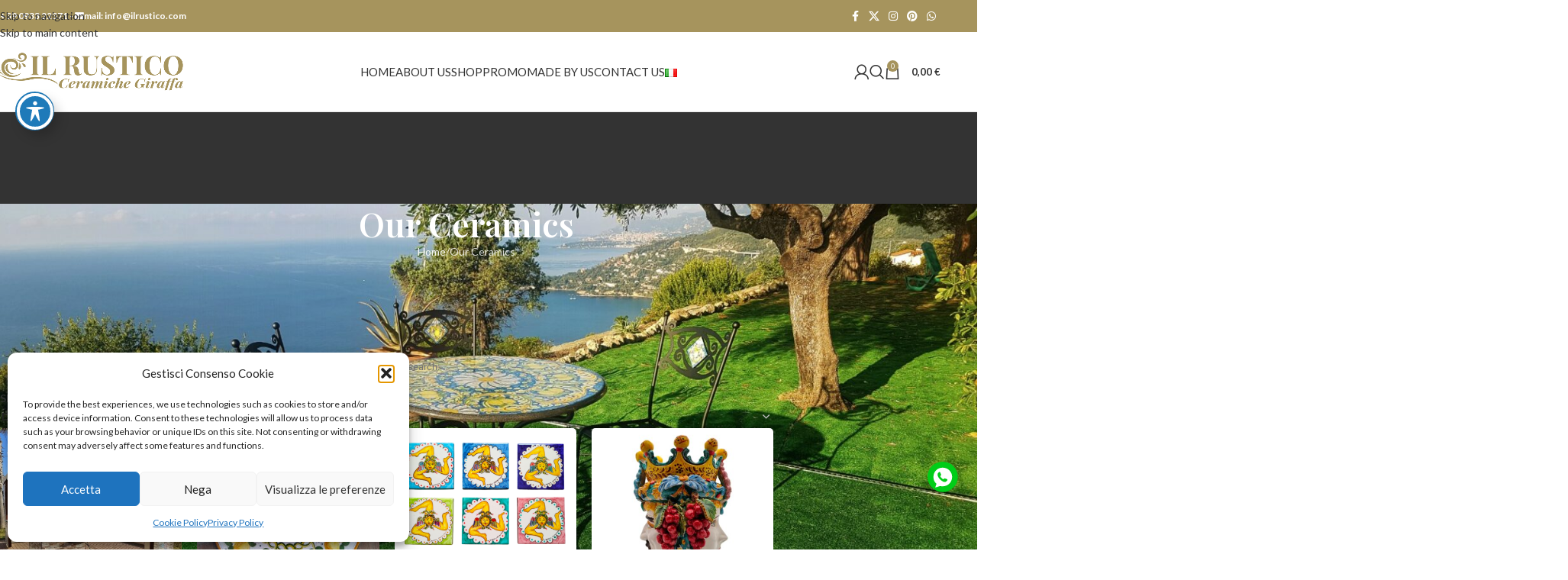

--- FILE ---
content_type: text/html; charset=UTF-8
request_url: https://ilrustico.com/en/caltagirone-ceramics-shop/
body_size: 47614
content:
<!DOCTYPE html>
<html lang="en-US">
<head>
	<meta charset="UTF-8">
	<link rel="profile" href="https://gmpg.org/xfn/11">
	<link rel="pingback" href="https://ilrustico.com/xmlrpc.php">

	<meta http-equiv="X-UA-Compatible" content="IE=edge" /><meta name="viewport" content="width=device-width, initial-scale=1"><meta name='robots' content='index, follow, max-image-preview:large, max-snippet:-1, max-video-preview:-1' />

	<!-- This site is optimized with the Yoast SEO plugin v26.7 - https://yoast.com/wordpress/plugins/seo/ -->
	<title>Our Ceramics - Ceramiche Il Rustico - Caltagirone</title>
	<link rel="canonical" href="https://ilrustico.com/en/caltagirone-ceramics-shop/" />
	<meta property="og:locale" content="en_US" />
	<meta property="og:type" content="article" />
	<meta property="og:title" content="Our Ceramics - Ceramiche Il Rustico - Caltagirone" />
	<meta property="og:description" content="Refine your search:" />
	<meta property="og:url" content="https://ilrustico.com/en/caltagirone-ceramics-shop/" />
	<meta property="og:site_name" content="Ceramiche Il Rustico - Caltagirone" />
	<meta property="article:publisher" content="https://www.facebook.com/CeramicheIlRustico/" />
	<meta property="article:modified_time" content="2023-08-31T12:20:47+00:00" />
	<meta property="og:image" content="https://ilrustico.com/wp-content/uploads/2023/05/slide-img1-1920x650e-1920x650-1.jpg" />
	<meta property="og:image:width" content="1920" />
	<meta property="og:image:height" content="650" />
	<meta property="og:image:type" content="image/jpeg" />
	<meta name="twitter:card" content="summary_large_image" />
	<meta name="twitter:site" content="@IlRusticoSrl" />
	<meta name="twitter:label1" content="Est. reading time" />
	<meta name="twitter:data1" content="5 minutes" />
	<script type="application/ld+json" class="yoast-schema-graph">{"@context":"https://schema.org","@graph":[{"@type":"WebPage","@id":"https://ilrustico.com/en/caltagirone-ceramics-shop/","url":"https://ilrustico.com/en/caltagirone-ceramics-shop/","name":"Our Ceramics - Ceramiche Il Rustico - Caltagirone","isPartOf":{"@id":"https://ilrustico.com/en/#website"},"primaryImageOfPage":{"@id":"https://ilrustico.com/en/caltagirone-ceramics-shop/#primaryimage"},"image":{"@id":"https://ilrustico.com/en/caltagirone-ceramics-shop/#primaryimage"},"thumbnailUrl":"https://ilrustico.com/wp-content/uploads/2023/05/slide-img1-1920x650e-1920x650-1.jpg","datePublished":"2023-08-31T12:10:18+00:00","dateModified":"2023-08-31T12:20:47+00:00","breadcrumb":{"@id":"https://ilrustico.com/en/caltagirone-ceramics-shop/#breadcrumb"},"inLanguage":"en-US","potentialAction":[{"@type":"ReadAction","target":["https://ilrustico.com/en/caltagirone-ceramics-shop/"]}]},{"@type":"ImageObject","inLanguage":"en-US","@id":"https://ilrustico.com/en/caltagirone-ceramics-shop/#primaryimage","url":"https://ilrustico.com/wp-content/uploads/2023/05/slide-img1-1920x650e-1920x650-1.jpg","contentUrl":"https://ilrustico.com/wp-content/uploads/2023/05/slide-img1-1920x650e-1920x650-1.jpg","width":1920,"height":650},{"@type":"BreadcrumbList","@id":"https://ilrustico.com/en/caltagirone-ceramics-shop/#breadcrumb","itemListElement":[{"@type":"ListItem","position":1,"name":"Home","item":"https://ilrustico.com/en/"},{"@type":"ListItem","position":2,"name":"Our Ceramics"}]},{"@type":"WebSite","@id":"https://ilrustico.com/en/#website","url":"https://ilrustico.com/en/","name":"Ceramiche il Rustico Caltagirone","description":"Arreda la tua casa o il tuo giardino con stile","publisher":{"@id":"https://ilrustico.com/en/#organization"},"potentialAction":[{"@type":"SearchAction","target":{"@type":"EntryPoint","urlTemplate":"https://ilrustico.com/en/?s={search_term_string}"},"query-input":{"@type":"PropertyValueSpecification","valueRequired":true,"valueName":"search_term_string"}}],"inLanguage":"en-US"},{"@type":"Organization","@id":"https://ilrustico.com/en/#organization","name":"Il Rustico s.r.l.","alternateName":"Ceramiche Artigianali Caltagirone","url":"https://ilrustico.com/en/","logo":{"@type":"ImageObject","inLanguage":"en-US","@id":"https://ilrustico.com/en/#/schema/logo/image/","url":"https://ilrustico.com/wp-content/uploads/2023/05/logo-1.png","contentUrl":"https://ilrustico.com/wp-content/uploads/2023/05/logo-1.png","width":719,"height":143,"caption":"Il Rustico s.r.l."},"image":{"@id":"https://ilrustico.com/en/#/schema/logo/image/"},"sameAs":["https://www.facebook.com/CeramicheIlRustico/","https://x.com/IlRusticoSrl","https://www.pinterest.it/Ilrusticoceramiche/","https://www.instagram.com/ilrusticoceramiche/"]}]}</script>
	<!-- / Yoast SEO plugin. -->


<link rel='dns-prefetch' href='//www.googletagmanager.com' />
<link rel='dns-prefetch' href='//fonts.googleapis.com' />
<link rel="alternate" type="application/rss+xml" title="Ceramiche Il Rustico - Caltagirone &raquo; Feed" href="https://ilrustico.com/en/feed/" />
<link rel="alternate" type="application/rss+xml" title="Ceramiche Il Rustico - Caltagirone &raquo; Comments Feed" href="https://ilrustico.com/en/comments/feed/" />
<link rel="alternate" title="oEmbed (JSON)" type="application/json+oembed" href="https://ilrustico.com/wp-json/oembed/1.0/embed?url=https%3A%2F%2Filrustico.com%2Fen%2Fcaltagirone-ceramics-shop%2F" />
<link rel="alternate" title="oEmbed (XML)" type="text/xml+oembed" href="https://ilrustico.com/wp-json/oembed/1.0/embed?url=https%3A%2F%2Filrustico.com%2Fen%2Fcaltagirone-ceramics-shop%2F&#038;format=xml" />
<style id='wp-img-auto-sizes-contain-inline-css' type='text/css'>
img:is([sizes=auto i],[sizes^="auto," i]){contain-intrinsic-size:3000px 1500px}
/*# sourceURL=wp-img-auto-sizes-contain-inline-css */
</style>
<style id='safe-svg-svg-icon-style-inline-css' type='text/css'>
.safe-svg-cover{text-align:center}.safe-svg-cover .safe-svg-inside{display:inline-block;max-width:100%}.safe-svg-cover svg{fill:currentColor;height:100%;max-height:100%;max-width:100%;width:100%}

/*# sourceURL=https://ilrustico.com/wp-content/plugins/safe-svg/dist/safe-svg-block-frontend.css */
</style>
<style id='global-styles-inline-css' type='text/css'>
:root{--wp--preset--aspect-ratio--square: 1;--wp--preset--aspect-ratio--4-3: 4/3;--wp--preset--aspect-ratio--3-4: 3/4;--wp--preset--aspect-ratio--3-2: 3/2;--wp--preset--aspect-ratio--2-3: 2/3;--wp--preset--aspect-ratio--16-9: 16/9;--wp--preset--aspect-ratio--9-16: 9/16;--wp--preset--color--black: #000000;--wp--preset--color--cyan-bluish-gray: #abb8c3;--wp--preset--color--white: #ffffff;--wp--preset--color--pale-pink: #f78da7;--wp--preset--color--vivid-red: #cf2e2e;--wp--preset--color--luminous-vivid-orange: #ff6900;--wp--preset--color--luminous-vivid-amber: #fcb900;--wp--preset--color--light-green-cyan: #7bdcb5;--wp--preset--color--vivid-green-cyan: #00d084;--wp--preset--color--pale-cyan-blue: #8ed1fc;--wp--preset--color--vivid-cyan-blue: #0693e3;--wp--preset--color--vivid-purple: #9b51e0;--wp--preset--gradient--vivid-cyan-blue-to-vivid-purple: linear-gradient(135deg,rgb(6,147,227) 0%,rgb(155,81,224) 100%);--wp--preset--gradient--light-green-cyan-to-vivid-green-cyan: linear-gradient(135deg,rgb(122,220,180) 0%,rgb(0,208,130) 100%);--wp--preset--gradient--luminous-vivid-amber-to-luminous-vivid-orange: linear-gradient(135deg,rgb(252,185,0) 0%,rgb(255,105,0) 100%);--wp--preset--gradient--luminous-vivid-orange-to-vivid-red: linear-gradient(135deg,rgb(255,105,0) 0%,rgb(207,46,46) 100%);--wp--preset--gradient--very-light-gray-to-cyan-bluish-gray: linear-gradient(135deg,rgb(238,238,238) 0%,rgb(169,184,195) 100%);--wp--preset--gradient--cool-to-warm-spectrum: linear-gradient(135deg,rgb(74,234,220) 0%,rgb(151,120,209) 20%,rgb(207,42,186) 40%,rgb(238,44,130) 60%,rgb(251,105,98) 80%,rgb(254,248,76) 100%);--wp--preset--gradient--blush-light-purple: linear-gradient(135deg,rgb(255,206,236) 0%,rgb(152,150,240) 100%);--wp--preset--gradient--blush-bordeaux: linear-gradient(135deg,rgb(254,205,165) 0%,rgb(254,45,45) 50%,rgb(107,0,62) 100%);--wp--preset--gradient--luminous-dusk: linear-gradient(135deg,rgb(255,203,112) 0%,rgb(199,81,192) 50%,rgb(65,88,208) 100%);--wp--preset--gradient--pale-ocean: linear-gradient(135deg,rgb(255,245,203) 0%,rgb(182,227,212) 50%,rgb(51,167,181) 100%);--wp--preset--gradient--electric-grass: linear-gradient(135deg,rgb(202,248,128) 0%,rgb(113,206,126) 100%);--wp--preset--gradient--midnight: linear-gradient(135deg,rgb(2,3,129) 0%,rgb(40,116,252) 100%);--wp--preset--font-size--small: 13px;--wp--preset--font-size--medium: 20px;--wp--preset--font-size--large: 36px;--wp--preset--font-size--x-large: 42px;--wp--preset--spacing--20: 0.44rem;--wp--preset--spacing--30: 0.67rem;--wp--preset--spacing--40: 1rem;--wp--preset--spacing--50: 1.5rem;--wp--preset--spacing--60: 2.25rem;--wp--preset--spacing--70: 3.38rem;--wp--preset--spacing--80: 5.06rem;--wp--preset--shadow--natural: 6px 6px 9px rgba(0, 0, 0, 0.2);--wp--preset--shadow--deep: 12px 12px 50px rgba(0, 0, 0, 0.4);--wp--preset--shadow--sharp: 6px 6px 0px rgba(0, 0, 0, 0.2);--wp--preset--shadow--outlined: 6px 6px 0px -3px rgb(255, 255, 255), 6px 6px rgb(0, 0, 0);--wp--preset--shadow--crisp: 6px 6px 0px rgb(0, 0, 0);}:where(body) { margin: 0; }.wp-site-blocks > .alignleft { float: left; margin-right: 2em; }.wp-site-blocks > .alignright { float: right; margin-left: 2em; }.wp-site-blocks > .aligncenter { justify-content: center; margin-left: auto; margin-right: auto; }:where(.is-layout-flex){gap: 0.5em;}:where(.is-layout-grid){gap: 0.5em;}.is-layout-flow > .alignleft{float: left;margin-inline-start: 0;margin-inline-end: 2em;}.is-layout-flow > .alignright{float: right;margin-inline-start: 2em;margin-inline-end: 0;}.is-layout-flow > .aligncenter{margin-left: auto !important;margin-right: auto !important;}.is-layout-constrained > .alignleft{float: left;margin-inline-start: 0;margin-inline-end: 2em;}.is-layout-constrained > .alignright{float: right;margin-inline-start: 2em;margin-inline-end: 0;}.is-layout-constrained > .aligncenter{margin-left: auto !important;margin-right: auto !important;}.is-layout-constrained > :where(:not(.alignleft):not(.alignright):not(.alignfull)){margin-left: auto !important;margin-right: auto !important;}body .is-layout-flex{display: flex;}.is-layout-flex{flex-wrap: wrap;align-items: center;}.is-layout-flex > :is(*, div){margin: 0;}body .is-layout-grid{display: grid;}.is-layout-grid > :is(*, div){margin: 0;}body{padding-top: 0px;padding-right: 0px;padding-bottom: 0px;padding-left: 0px;}a:where(:not(.wp-element-button)){text-decoration: none;}:root :where(.wp-element-button, .wp-block-button__link){background-color: #32373c;border-width: 0;color: #fff;font-family: inherit;font-size: inherit;font-style: inherit;font-weight: inherit;letter-spacing: inherit;line-height: inherit;padding-top: calc(0.667em + 2px);padding-right: calc(1.333em + 2px);padding-bottom: calc(0.667em + 2px);padding-left: calc(1.333em + 2px);text-decoration: none;text-transform: inherit;}.has-black-color{color: var(--wp--preset--color--black) !important;}.has-cyan-bluish-gray-color{color: var(--wp--preset--color--cyan-bluish-gray) !important;}.has-white-color{color: var(--wp--preset--color--white) !important;}.has-pale-pink-color{color: var(--wp--preset--color--pale-pink) !important;}.has-vivid-red-color{color: var(--wp--preset--color--vivid-red) !important;}.has-luminous-vivid-orange-color{color: var(--wp--preset--color--luminous-vivid-orange) !important;}.has-luminous-vivid-amber-color{color: var(--wp--preset--color--luminous-vivid-amber) !important;}.has-light-green-cyan-color{color: var(--wp--preset--color--light-green-cyan) !important;}.has-vivid-green-cyan-color{color: var(--wp--preset--color--vivid-green-cyan) !important;}.has-pale-cyan-blue-color{color: var(--wp--preset--color--pale-cyan-blue) !important;}.has-vivid-cyan-blue-color{color: var(--wp--preset--color--vivid-cyan-blue) !important;}.has-vivid-purple-color{color: var(--wp--preset--color--vivid-purple) !important;}.has-black-background-color{background-color: var(--wp--preset--color--black) !important;}.has-cyan-bluish-gray-background-color{background-color: var(--wp--preset--color--cyan-bluish-gray) !important;}.has-white-background-color{background-color: var(--wp--preset--color--white) !important;}.has-pale-pink-background-color{background-color: var(--wp--preset--color--pale-pink) !important;}.has-vivid-red-background-color{background-color: var(--wp--preset--color--vivid-red) !important;}.has-luminous-vivid-orange-background-color{background-color: var(--wp--preset--color--luminous-vivid-orange) !important;}.has-luminous-vivid-amber-background-color{background-color: var(--wp--preset--color--luminous-vivid-amber) !important;}.has-light-green-cyan-background-color{background-color: var(--wp--preset--color--light-green-cyan) !important;}.has-vivid-green-cyan-background-color{background-color: var(--wp--preset--color--vivid-green-cyan) !important;}.has-pale-cyan-blue-background-color{background-color: var(--wp--preset--color--pale-cyan-blue) !important;}.has-vivid-cyan-blue-background-color{background-color: var(--wp--preset--color--vivid-cyan-blue) !important;}.has-vivid-purple-background-color{background-color: var(--wp--preset--color--vivid-purple) !important;}.has-black-border-color{border-color: var(--wp--preset--color--black) !important;}.has-cyan-bluish-gray-border-color{border-color: var(--wp--preset--color--cyan-bluish-gray) !important;}.has-white-border-color{border-color: var(--wp--preset--color--white) !important;}.has-pale-pink-border-color{border-color: var(--wp--preset--color--pale-pink) !important;}.has-vivid-red-border-color{border-color: var(--wp--preset--color--vivid-red) !important;}.has-luminous-vivid-orange-border-color{border-color: var(--wp--preset--color--luminous-vivid-orange) !important;}.has-luminous-vivid-amber-border-color{border-color: var(--wp--preset--color--luminous-vivid-amber) !important;}.has-light-green-cyan-border-color{border-color: var(--wp--preset--color--light-green-cyan) !important;}.has-vivid-green-cyan-border-color{border-color: var(--wp--preset--color--vivid-green-cyan) !important;}.has-pale-cyan-blue-border-color{border-color: var(--wp--preset--color--pale-cyan-blue) !important;}.has-vivid-cyan-blue-border-color{border-color: var(--wp--preset--color--vivid-cyan-blue) !important;}.has-vivid-purple-border-color{border-color: var(--wp--preset--color--vivid-purple) !important;}.has-vivid-cyan-blue-to-vivid-purple-gradient-background{background: var(--wp--preset--gradient--vivid-cyan-blue-to-vivid-purple) !important;}.has-light-green-cyan-to-vivid-green-cyan-gradient-background{background: var(--wp--preset--gradient--light-green-cyan-to-vivid-green-cyan) !important;}.has-luminous-vivid-amber-to-luminous-vivid-orange-gradient-background{background: var(--wp--preset--gradient--luminous-vivid-amber-to-luminous-vivid-orange) !important;}.has-luminous-vivid-orange-to-vivid-red-gradient-background{background: var(--wp--preset--gradient--luminous-vivid-orange-to-vivid-red) !important;}.has-very-light-gray-to-cyan-bluish-gray-gradient-background{background: var(--wp--preset--gradient--very-light-gray-to-cyan-bluish-gray) !important;}.has-cool-to-warm-spectrum-gradient-background{background: var(--wp--preset--gradient--cool-to-warm-spectrum) !important;}.has-blush-light-purple-gradient-background{background: var(--wp--preset--gradient--blush-light-purple) !important;}.has-blush-bordeaux-gradient-background{background: var(--wp--preset--gradient--blush-bordeaux) !important;}.has-luminous-dusk-gradient-background{background: var(--wp--preset--gradient--luminous-dusk) !important;}.has-pale-ocean-gradient-background{background: var(--wp--preset--gradient--pale-ocean) !important;}.has-electric-grass-gradient-background{background: var(--wp--preset--gradient--electric-grass) !important;}.has-midnight-gradient-background{background: var(--wp--preset--gradient--midnight) !important;}.has-small-font-size{font-size: var(--wp--preset--font-size--small) !important;}.has-medium-font-size{font-size: var(--wp--preset--font-size--medium) !important;}.has-large-font-size{font-size: var(--wp--preset--font-size--large) !important;}.has-x-large-font-size{font-size: var(--wp--preset--font-size--x-large) !important;}
:where(.wp-block-post-template.is-layout-flex){gap: 1.25em;}:where(.wp-block-post-template.is-layout-grid){gap: 1.25em;}
:where(.wp-block-term-template.is-layout-flex){gap: 1.25em;}:where(.wp-block-term-template.is-layout-grid){gap: 1.25em;}
:where(.wp-block-columns.is-layout-flex){gap: 2em;}:where(.wp-block-columns.is-layout-grid){gap: 2em;}
:root :where(.wp-block-pullquote){font-size: 1.5em;line-height: 1.6;}
/*# sourceURL=global-styles-inline-css */
</style>
<link rel='stylesheet' id='acwp-main-css-css' href='https://ilrustico.com/wp-content/plugins/accessible-poetry/assets/css/main.css?ver=6.9' type='text/css' media='all' />
<link rel='stylesheet' id='acwp-mdi-css' href='https://fonts.googleapis.com/icon?family=Material+Icons&#038;ver=6.9' type='text/css' media='all' />
<link rel='stylesheet' id='fb-messenger-style-css' href='https://ilrustico.com/wp-content/plugins/whatsapp-messenger/css/style.css?ver=6.9' type='text/css' media='all' />
<style id='woocommerce-inline-inline-css' type='text/css'>
.woocommerce form .form-row .required { visibility: visible; }
/*# sourceURL=woocommerce-inline-inline-css */
</style>
<link rel='stylesheet' id='wt-woocommerce-related-products-css' href='https://ilrustico.com/wp-content/plugins/wt-woocommerce-related-products/public/css/custom-related-products-public.css?ver=1.7.6' type='text/css' media='all' />
<link rel='stylesheet' id='cmplz-general-css' href='https://ilrustico.com/wp-content/plugins/complianz-gdpr/assets/css/cookieblocker.min.css?ver=1765965621' type='text/css' media='all' />
<link rel='stylesheet' id='wp-color-picker-css' href='https://ilrustico.com/wp-admin/css/color-picker.min.css?ver=6.9' type='text/css' media='all' />
<link rel='stylesheet' id='woo-custom-empty-price-css' href='https://ilrustico.com/wp-content/plugins/woo-custom-empty-price/css/woo-custom-empty-price.css?ver=2.0.0' type='text/css' media='all' />
<link rel='stylesheet' id='elementor-frontend-css' href='https://ilrustico.com/wp-content/uploads/elementor/css/custom-frontend.min.css?ver=1768841384' type='text/css' media='all' />
<link rel='stylesheet' id='widget-icon-list-css' href='https://ilrustico.com/wp-content/uploads/elementor/css/custom-widget-icon-list.min.css?ver=1768841384' type='text/css' media='all' />
<link rel='stylesheet' id='e-popup-css' href='https://ilrustico.com/wp-content/plugins/elementor-pro/assets/css/conditionals/popup.min.css?ver=3.33.2' type='text/css' media='all' />
<link rel='stylesheet' id='elementor-icons-css' href='https://ilrustico.com/wp-content/plugins/elementor/assets/lib/eicons/css/elementor-icons.min.css?ver=5.45.0' type='text/css' media='all' />
<link rel='stylesheet' id='elementor-post-640-css' href='https://ilrustico.com/wp-content/uploads/elementor/css/post-640.css?ver=1768841384' type='text/css' media='all' />
<link rel='stylesheet' id='uael-frontend-css' href='https://ilrustico.com/wp-content/plugins/ultimate-elementor/assets/min-css/uael-frontend.min.css?ver=1.40.5' type='text/css' media='all' />
<link rel='stylesheet' id='wpforms-modern-full-css' href='https://ilrustico.com/wp-content/plugins/wpforms-lite/assets/css/frontend/modern/wpforms-full.min.css?ver=1.9.8.7' type='text/css' media='all' />
<style id='wpforms-modern-full-inline-css' type='text/css'>
:root {
				--wpforms-field-border-radius: 3px;
--wpforms-field-border-style: solid;
--wpforms-field-border-size: 1px;
--wpforms-field-background-color: #ffffff;
--wpforms-field-border-color: rgba( 0, 0, 0, 0.25 );
--wpforms-field-border-color-spare: rgba( 0, 0, 0, 0.25 );
--wpforms-field-text-color: rgba( 0, 0, 0, 0.7 );
--wpforms-field-menu-color: #ffffff;
--wpforms-label-color: rgba( 0, 0, 0, 0.85 );
--wpforms-label-sublabel-color: rgba( 0, 0, 0, 0.55 );
--wpforms-label-error-color: #d63637;
--wpforms-button-border-radius: 3px;
--wpforms-button-border-style: none;
--wpforms-button-border-size: 1px;
--wpforms-button-background-color: #066aab;
--wpforms-button-border-color: #066aab;
--wpforms-button-text-color: #ffffff;
--wpforms-page-break-color: #066aab;
--wpforms-background-image: none;
--wpforms-background-position: center center;
--wpforms-background-repeat: no-repeat;
--wpforms-background-size: cover;
--wpforms-background-width: 100px;
--wpforms-background-height: 100px;
--wpforms-background-color: rgba( 0, 0, 0, 0 );
--wpforms-background-url: none;
--wpforms-container-padding: 0px;
--wpforms-container-border-style: none;
--wpforms-container-border-width: 1px;
--wpforms-container-border-color: #000000;
--wpforms-container-border-radius: 3px;
--wpforms-field-size-input-height: 43px;
--wpforms-field-size-input-spacing: 15px;
--wpforms-field-size-font-size: 16px;
--wpforms-field-size-line-height: 19px;
--wpforms-field-size-padding-h: 14px;
--wpforms-field-size-checkbox-size: 16px;
--wpforms-field-size-sublabel-spacing: 5px;
--wpforms-field-size-icon-size: 1;
--wpforms-label-size-font-size: 16px;
--wpforms-label-size-line-height: 19px;
--wpforms-label-size-sublabel-font-size: 14px;
--wpforms-label-size-sublabel-line-height: 17px;
--wpforms-button-size-font-size: 17px;
--wpforms-button-size-height: 41px;
--wpforms-button-size-padding-h: 15px;
--wpforms-button-size-margin-top: 10px;
--wpforms-container-shadow-size-box-shadow: none;
			}
/*# sourceURL=wpforms-modern-full-inline-css */
</style>
<link rel='stylesheet' id='uael-teammember-social-icons-css' href='https://ilrustico.com/wp-content/plugins/elementor/assets/css/widget-social-icons.min.css?ver=3.24.0' type='text/css' media='all' />
<link rel='stylesheet' id='uael-social-share-icons-brands-css' href='https://ilrustico.com/wp-content/plugins/elementor/assets/lib/font-awesome/css/brands.css?ver=5.15.3' type='text/css' media='all' />
<link rel='stylesheet' id='uael-social-share-icons-fontawesome-css' href='https://ilrustico.com/wp-content/plugins/elementor/assets/lib/font-awesome/css/fontawesome.css?ver=5.15.3' type='text/css' media='all' />
<link rel='stylesheet' id='uael-nav-menu-icons-css' href='https://ilrustico.com/wp-content/plugins/elementor/assets/lib/font-awesome/css/solid.css?ver=5.15.3' type='text/css' media='all' />
<link rel='stylesheet' id='font-awesome-5-all-css' href='https://ilrustico.com/wp-content/plugins/elementor/assets/lib/font-awesome/css/all.min.css?ver=3.34.1' type='text/css' media='all' />
<link rel='stylesheet' id='font-awesome-4-shim-css' href='https://ilrustico.com/wp-content/plugins/elementor/assets/lib/font-awesome/css/v4-shims.min.css?ver=3.34.1' type='text/css' media='all' />
<link rel='stylesheet' id='widget-woocommerce-products-css' href='https://ilrustico.com/wp-content/plugins/elementor-pro/assets/css/widget-woocommerce-products.min.css?ver=3.33.2' type='text/css' media='all' />
<link rel='stylesheet' id='widget-woocommerce-categories-css' href='https://ilrustico.com/wp-content/plugins/elementor-pro/assets/css/widget-woocommerce-categories.min.css?ver=3.33.2' type='text/css' media='all' />
<link rel='stylesheet' id='elementor-post-3231-css' href='https://ilrustico.com/wp-content/uploads/elementor/css/post-3231.css?ver=1768841532' type='text/css' media='all' />
<link rel='stylesheet' id='elementor-post-16299-css' href='https://ilrustico.com/wp-content/uploads/elementor/css/post-16299.css?ver=1768841384' type='text/css' media='all' />
<link rel='stylesheet' id='flexible-shipping-free-shipping-css' href='https://ilrustico.com/wp-content/plugins/flexible-shipping/assets/dist/css/free-shipping.css?ver=6.5.3.2' type='text/css' media='all' />
<link rel='stylesheet' id='wapf-frontend-css' href='https://ilrustico.com/wp-content/plugins/advanced-product-fields-for-woocommerce-pro/assets/css/frontend.min.css?ver=2.7.8' type='text/css' media='all' />
<link rel='stylesheet' id='wd-style-base-css' href='https://ilrustico.com/wp-content/themes/woodmart/css/parts/base.min.css?ver=8.3.8' type='text/css' media='all' />
<link rel='stylesheet' id='wd-helpers-wpb-elem-css' href='https://ilrustico.com/wp-content/themes/woodmart/css/parts/helpers-wpb-elem.min.css?ver=8.3.8' type='text/css' media='all' />
<link rel='stylesheet' id='wd-revolution-slider-css' href='https://ilrustico.com/wp-content/themes/woodmart/css/parts/int-rev-slider.min.css?ver=8.3.8' type='text/css' media='all' />
<link rel='stylesheet' id='wd-elementor-base-css' href='https://ilrustico.com/wp-content/themes/woodmart/css/parts/int-elem-base.min.css?ver=8.3.8' type='text/css' media='all' />
<link rel='stylesheet' id='wd-elementor-pro-base-css' href='https://ilrustico.com/wp-content/themes/woodmart/css/parts/int-elementor-pro.min.css?ver=8.3.8' type='text/css' media='all' />
<link rel='stylesheet' id='wd-int-wordfence-css' href='https://ilrustico.com/wp-content/themes/woodmart/css/parts/int-wordfence.min.css?ver=8.3.8' type='text/css' media='all' />
<link rel='stylesheet' id='wd-notices-fixed-css' href='https://ilrustico.com/wp-content/themes/woodmart/css/parts/woo-opt-sticky-notices-old.min.css?ver=8.3.8' type='text/css' media='all' />
<link rel='stylesheet' id='wd-woocommerce-base-css' href='https://ilrustico.com/wp-content/themes/woodmart/css/parts/woocommerce-base.min.css?ver=8.3.8' type='text/css' media='all' />
<link rel='stylesheet' id='wd-mod-star-rating-css' href='https://ilrustico.com/wp-content/themes/woodmart/css/parts/mod-star-rating.min.css?ver=8.3.8' type='text/css' media='all' />
<link rel='stylesheet' id='wd-woocommerce-block-notices-css' href='https://ilrustico.com/wp-content/themes/woodmart/css/parts/woo-mod-block-notices.min.css?ver=8.3.8' type='text/css' media='all' />
<link rel='stylesheet' id='wd-woo-opt-free-progress-bar-css' href='https://ilrustico.com/wp-content/themes/woodmart/css/parts/woo-opt-free-progress-bar.min.css?ver=8.3.8' type='text/css' media='all' />
<link rel='stylesheet' id='wd-woo-mod-progress-bar-css' href='https://ilrustico.com/wp-content/themes/woodmart/css/parts/woo-mod-progress-bar.min.css?ver=8.3.8' type='text/css' media='all' />
<link rel='stylesheet' id='wd-wp-blocks-css' href='https://ilrustico.com/wp-content/themes/woodmart/css/parts/wp-blocks.min.css?ver=8.3.8' type='text/css' media='all' />
<link rel='stylesheet' id='child-style-css' href='https://ilrustico.com/wp-content/themes/woodmart-child/style.css?ver=8.3.8' type='text/css' media='all' />
<link rel='stylesheet' id='wd-header-base-css' href='https://ilrustico.com/wp-content/themes/woodmart/css/parts/header-base.min.css?ver=8.3.8' type='text/css' media='all' />
<link rel='stylesheet' id='wd-mod-tools-css' href='https://ilrustico.com/wp-content/themes/woodmart/css/parts/mod-tools.min.css?ver=8.3.8' type='text/css' media='all' />
<link rel='stylesheet' id='wd-header-elements-base-css' href='https://ilrustico.com/wp-content/themes/woodmart/css/parts/header-el-base.min.css?ver=8.3.8' type='text/css' media='all' />
<link rel='stylesheet' id='wd-social-icons-css' href='https://ilrustico.com/wp-content/themes/woodmart/css/parts/el-social-icons.min.css?ver=8.3.8' type='text/css' media='all' />
<link rel='stylesheet' id='wd-woo-categories-loop-nav-mobile-accordion-css' href='https://ilrustico.com/wp-content/themes/woodmart/css/parts/woo-categories-loop-nav-mobile-accordion.min.css?ver=8.3.8' type='text/css' media='all' />
<link rel='stylesheet' id='wd-shop-title-categories-css' href='https://ilrustico.com/wp-content/themes/woodmart/css/parts/woo-categories-loop-nav.min.css?ver=8.3.8' type='text/css' media='all' />
<link rel='stylesheet' id='wd-header-my-account-dropdown-css' href='https://ilrustico.com/wp-content/themes/woodmart/css/parts/header-el-my-account-dropdown.min.css?ver=8.3.8' type='text/css' media='all' />
<link rel='stylesheet' id='wd-woo-mod-login-form-css' href='https://ilrustico.com/wp-content/themes/woodmart/css/parts/woo-mod-login-form.min.css?ver=8.3.8' type='text/css' media='all' />
<link rel='stylesheet' id='wd-header-my-account-css' href='https://ilrustico.com/wp-content/themes/woodmart/css/parts/header-el-my-account.min.css?ver=8.3.8' type='text/css' media='all' />
<link rel='stylesheet' id='wd-header-search-css' href='https://ilrustico.com/wp-content/themes/woodmart/css/parts/header-el-search.min.css?ver=8.3.8' type='text/css' media='all' />
<link rel='stylesheet' id='wd-wd-search-form-css' href='https://ilrustico.com/wp-content/themes/woodmart/css/parts/wd-search-form.min.css?ver=8.3.8' type='text/css' media='all' />
<link rel='stylesheet' id='wd-wd-search-results-css' href='https://ilrustico.com/wp-content/themes/woodmart/css/parts/wd-search-results.min.css?ver=8.3.8' type='text/css' media='all' />
<link rel='stylesheet' id='wd-wd-search-dropdown-css' href='https://ilrustico.com/wp-content/themes/woodmart/css/parts/wd-search-dropdown.min.css?ver=8.3.8' type='text/css' media='all' />
<link rel='stylesheet' id='wd-header-cart-side-css' href='https://ilrustico.com/wp-content/themes/woodmart/css/parts/header-el-cart-side.min.css?ver=8.3.8' type='text/css' media='all' />
<link rel='stylesheet' id='wd-woo-mod-quantity-css' href='https://ilrustico.com/wp-content/themes/woodmart/css/parts/woo-mod-quantity.min.css?ver=8.3.8' type='text/css' media='all' />
<link rel='stylesheet' id='wd-header-cart-css' href='https://ilrustico.com/wp-content/themes/woodmart/css/parts/header-el-cart.min.css?ver=8.3.8' type='text/css' media='all' />
<link rel='stylesheet' id='wd-widget-shopping-cart-css' href='https://ilrustico.com/wp-content/themes/woodmart/css/parts/woo-widget-shopping-cart.min.css?ver=8.3.8' type='text/css' media='all' />
<link rel='stylesheet' id='wd-widget-product-list-css' href='https://ilrustico.com/wp-content/themes/woodmart/css/parts/woo-widget-product-list.min.css?ver=8.3.8' type='text/css' media='all' />
<link rel='stylesheet' id='wd-header-mobile-nav-dropdown-css' href='https://ilrustico.com/wp-content/themes/woodmart/css/parts/header-el-mobile-nav-dropdown.min.css?ver=8.3.8' type='text/css' media='all' />
<link rel='stylesheet' id='wd-page-title-css' href='https://ilrustico.com/wp-content/themes/woodmart/css/parts/page-title.min.css?ver=8.3.8' type='text/css' media='all' />
<link rel='stylesheet' id='wd-woo-shop-el-order-by-css' href='https://ilrustico.com/wp-content/themes/woodmart/css/parts/woo-shop-el-order-by.min.css?ver=8.3.8' type='text/css' media='all' />
<link rel='stylesheet' id='wd-product-loop-css' href='https://ilrustico.com/wp-content/themes/woodmart/css/parts/woo-product-loop.min.css?ver=8.3.8' type='text/css' media='all' />
<link rel='stylesheet' id='wd-product-loop-list-css' href='https://ilrustico.com/wp-content/themes/woodmart/css/parts/woo-product-loop-list.min.css?ver=8.3.8' type='text/css' media='all' />
<link rel='stylesheet' id='wd-woo-mod-add-btn-replace-css' href='https://ilrustico.com/wp-content/themes/woodmart/css/parts/woo-mod-add-btn-replace.min.css?ver=8.3.8' type='text/css' media='all' />
<link rel='stylesheet' id='wd-categories-loop-zoom-out-css' href='https://ilrustico.com/wp-content/themes/woodmart/css/parts/woo-categories-loop-zoom-out.min.css?ver=8.3.8' type='text/css' media='all' />
<link rel='stylesheet' id='wd-woo-categories-loop-css' href='https://ilrustico.com/wp-content/themes/woodmart/css/parts/woo-categories-loop.min.css?ver=8.3.8' type='text/css' media='all' />
<link rel='stylesheet' id='wd-woo-opt-products-shadow-css' href='https://ilrustico.com/wp-content/themes/woodmart/css/parts/woo-opt-products-shadow.min.css?ver=8.3.8' type='text/css' media='all' />
<link rel='stylesheet' id='wd-sticky-loader-css' href='https://ilrustico.com/wp-content/themes/woodmart/css/parts/mod-sticky-loader.min.css?ver=8.3.8' type='text/css' media='all' />
<link rel='stylesheet' id='wd-off-canvas-sidebar-css' href='https://ilrustico.com/wp-content/themes/woodmart/css/parts/opt-off-canvas-sidebar.min.css?ver=8.3.8' type='text/css' media='all' />
<link rel='stylesheet' id='wd-widget-nav-css' href='https://ilrustico.com/wp-content/themes/woodmart/css/parts/widget-nav.min.css?ver=8.3.8' type='text/css' media='all' />
<link rel='stylesheet' id='wd-widget-wd-recent-posts-css' href='https://ilrustico.com/wp-content/themes/woodmart/css/parts/widget-wd-recent-posts.min.css?ver=8.3.8' type='text/css' media='all' />
<link rel='stylesheet' id='wd-widget-collapse-css' href='https://ilrustico.com/wp-content/themes/woodmart/css/parts/opt-widget-collapse.min.css?ver=8.3.8' type='text/css' media='all' />
<link rel='stylesheet' id='wd-footer-base-css' href='https://ilrustico.com/wp-content/themes/woodmart/css/parts/footer-base.min.css?ver=8.3.8' type='text/css' media='all' />
<link rel='stylesheet' id='wd-text-block-css' href='https://ilrustico.com/wp-content/themes/woodmart/css/parts/el-text-block.min.css?ver=8.3.8' type='text/css' media='all' />
<link rel='stylesheet' id='wd-social-icons-styles-css' href='https://ilrustico.com/wp-content/themes/woodmart/css/parts/el-social-styles.min.css?ver=8.3.8' type='text/css' media='all' />
<link rel='stylesheet' id='wd-scroll-top-css' href='https://ilrustico.com/wp-content/themes/woodmart/css/parts/opt-scrolltotop.min.css?ver=8.3.8' type='text/css' media='all' />
<link rel='stylesheet' id='wd-bottom-toolbar-css' href='https://ilrustico.com/wp-content/themes/woodmart/css/parts/opt-bottom-toolbar.min.css?ver=8.3.8' type='text/css' media='all' />
<link rel='stylesheet' id='wd-mod-sticky-sidebar-opener-css' href='https://ilrustico.com/wp-content/themes/woodmart/css/parts/mod-sticky-sidebar-opener.min.css?ver=8.3.8' type='text/css' media='all' />
<link rel='stylesheet' id='xts-google-fonts-css' href='https://fonts.googleapis.com/css?family=Lato%3A400%2C700%2C100%7CPlayfair+Display%3A400%2C600&#038;ver=8.3.8' type='text/css' media='all' />
<link rel='stylesheet' id='elementor-gf-local-roboto-css' href='https://ilrustico.com/wp-content/uploads/elementor/google-fonts/css/roboto.css?ver=1742223485' type='text/css' media='all' />
<link rel='stylesheet' id='elementor-gf-local-robotoslab-css' href='https://ilrustico.com/wp-content/uploads/elementor/google-fonts/css/robotoslab.css?ver=1742222704' type='text/css' media='all' />
<link rel='stylesheet' id='elementor-icons-shared-0-css' href='https://ilrustico.com/wp-content/plugins/elementor/assets/lib/font-awesome/css/fontawesome.min.css?ver=5.15.3' type='text/css' media='all' />
<link rel='stylesheet' id='elementor-icons-fa-solid-css' href='https://ilrustico.com/wp-content/plugins/elementor/assets/lib/font-awesome/css/solid.min.css?ver=5.15.3' type='text/css' media='all' />
<link rel='stylesheet' id='elementor-icons-fa-brands-css' href='https://ilrustico.com/wp-content/plugins/elementor/assets/lib/font-awesome/css/brands.min.css?ver=5.15.3' type='text/css' media='all' />
<link rel='stylesheet' id='elementor-icons-fa-regular-css' href='https://ilrustico.com/wp-content/plugins/elementor/assets/lib/font-awesome/css/regular.min.css?ver=5.15.3' type='text/css' media='all' />
<script type="text/javascript" src="https://ilrustico.com/wp-includes/js/jquery/jquery.min.js?ver=3.7.1" id="jquery-core-js"></script>
<script type="text/javascript" src="https://ilrustico.com/wp-includes/js/jquery/jquery-migrate.min.js?ver=3.4.1" id="jquery-migrate-js"></script>
<script type="text/javascript" src="https://ilrustico.com/wp-content/plugins/woocommerce/assets/js/jquery-blockui/jquery.blockUI.min.js?ver=2.7.0-wc.10.4.3" id="wc-jquery-blockui-js" defer="defer" data-wp-strategy="defer"></script>
<script type="text/javascript" src="https://ilrustico.com/wp-content/plugins/woocommerce/assets/js/js-cookie/js.cookie.min.js?ver=2.1.4-wc.10.4.3" id="wc-js-cookie-js" defer="defer" data-wp-strategy="defer"></script>
<script type="text/javascript" id="woocommerce-js-extra">
/* <![CDATA[ */
var woocommerce_params = {"ajax_url":"/wp-admin/admin-ajax.php","wc_ajax_url":"/en/?wc-ajax=%%endpoint%%","i18n_password_show":"Show password","i18n_password_hide":"Hide password"};
//# sourceURL=woocommerce-js-extra
/* ]]> */
</script>
<script type="text/javascript" src="https://ilrustico.com/wp-content/plugins/woocommerce/assets/js/frontend/woocommerce.min.js?ver=10.4.3" id="woocommerce-js" defer="defer" data-wp-strategy="defer"></script>
<script type="text/javascript" src="https://ilrustico.com/wp-content/plugins/wt-woocommerce-related-products/public/js/custom-related-products-public.js?ver=1.7.6" id="wt-woocommerce-related-products-js"></script>
<script type="text/javascript" src="https://ilrustico.com/wp-content/plugins/elementor/assets/lib/font-awesome/js/v4-shims.min.js?ver=3.34.1" id="font-awesome-4-shim-js"></script>

<!-- Google tag (gtag.js) snippet added by Site Kit -->
<!-- Google Analytics snippet added by Site Kit -->
<script type="text/javascript" src="https://www.googletagmanager.com/gtag/js?id=GT-552WXDS" id="google_gtagjs-js" async></script>
<script type="text/javascript" id="google_gtagjs-js-after">
/* <![CDATA[ */
window.dataLayer = window.dataLayer || [];function gtag(){dataLayer.push(arguments);}
gtag("set","linker",{"domains":["ilrustico.com"]});
gtag("js", new Date());
gtag("set", "developer_id.dZTNiMT", true);
gtag("config", "GT-552WXDS", {"googlesitekit_post_type":"page"});
//# sourceURL=google_gtagjs-js-after
/* ]]> */
</script>
<script type="text/javascript" src="https://ilrustico.com/wp-content/themes/woodmart/js/libs/device.min.js?ver=8.3.8" id="wd-device-library-js"></script>
<script type="text/javascript" src="https://ilrustico.com/wp-content/themes/woodmart/js/scripts/global/scrollBar.min.js?ver=8.3.8" id="wd-scrollbar-js"></script>
<link rel="https://api.w.org/" href="https://ilrustico.com/wp-json/" /><link rel="alternate" title="JSON" type="application/json" href="https://ilrustico.com/wp-json/wp/v2/pages/3231" /><link rel="EditURI" type="application/rsd+xml" title="RSD" href="https://ilrustico.com/xmlrpc.php?rsd" />
<meta name="generator" content="WordPress 6.9" />
<meta name="generator" content="WooCommerce 10.4.3" />
<link rel='shortlink' href='https://ilrustico.com/?p=3231' />

<link rel='stylesheet' id='21334-css' href='//ilrustico.com/wp-content/uploads/custom-css-js/21334.css?v=9573' type="text/css" media='all' />
<meta name="generator" content="Site Kit by Google 1.170.0" /><meta name="ti-site-data" content="[base64]" />			<style>.cmplz-hidden {
					display: none !important;
				}</style><!-- Google site verification - Google for WooCommerce -->
<meta name="google-site-verification" content="REi7RrO95pWDz_D8pcxwpNZBC2SDNeasYZkeNgoQpec" />
					<meta name="viewport" content="width=device-width, initial-scale=1">
										<noscript><style>.woocommerce-product-gallery{ opacity: 1 !important; }</style></noscript>
	<meta name="generator" content="Elementor 3.34.1; features: additional_custom_breakpoints; settings: css_print_method-external, google_font-enabled, font_display-swap">
			<style>
				.e-con.e-parent:nth-of-type(n+4):not(.e-lazyloaded):not(.e-no-lazyload),
				.e-con.e-parent:nth-of-type(n+4):not(.e-lazyloaded):not(.e-no-lazyload) * {
					background-image: none !important;
				}
				@media screen and (max-height: 1024px) {
					.e-con.e-parent:nth-of-type(n+3):not(.e-lazyloaded):not(.e-no-lazyload),
					.e-con.e-parent:nth-of-type(n+3):not(.e-lazyloaded):not(.e-no-lazyload) * {
						background-image: none !important;
					}
				}
				@media screen and (max-height: 640px) {
					.e-con.e-parent:nth-of-type(n+2):not(.e-lazyloaded):not(.e-no-lazyload),
					.e-con.e-parent:nth-of-type(n+2):not(.e-lazyloaded):not(.e-no-lazyload) * {
						background-image: none !important;
					}
				}
			</style>
			
<script 
  src="https://www.paypal.com/sdk/js?client-id=BAAIFn_IA8twnnCQ-DmG-nwyQGHrqo0BFabJPBB6toui79uOVjRRyQpHdOi2dwvWwQxjxvO7D4zTZ8OUd8&components=hosted-buttons&disable-funding=venmo&currency=EUR">
</script>
<!-- Google Tag Manager -->
<script>(function(w,d,s,l,i){w[l]=w[l]||[];w[l].push({'gtm.start':
new Date().getTime(),event:'gtm.js'});var f=d.getElementsByTagName(s)[0],
j=d.createElement(s),dl=l!='dataLayer'?'&l='+l:'';j.async=true;j.src=
'https://www.googletagmanager.com/gtm.js?id='+i+dl;f.parentNode.insertBefore(j,f);
})(window,document,'script','dataLayer','GTM-M6MN97SR');</script>
<!-- End Google Tag Manager -->
<!-- Google Tag Manager (noscript) -->
<noscript><iframe src="https://www.googletagmanager.com/ns.html?id=GTM-M6MN97SR" height="0" width="0" style="display:none;visibility:hidden"></iframe></noscript>
<!-- End Google Tag Manager (noscript) -->
<style id='wpcb-styles-header'>
.wd-content-layout{padding-block:480px}</style><meta name="generator" content="Powered by Slider Revolution 6.7.39 - responsive, Mobile-Friendly Slider Plugin for WordPress with comfortable drag and drop interface." />
<link rel="icon" href="https://ilrustico.com/wp-content/uploads/2023/05/cropped-logo-1-32x32.png" sizes="32x32" />
<link rel="icon" href="https://ilrustico.com/wp-content/uploads/2023/05/cropped-logo-1-192x192.png" sizes="192x192" />
<link rel="apple-touch-icon" href="https://ilrustico.com/wp-content/uploads/2023/05/cropped-logo-1-180x180.png" />
<meta name="msapplication-TileImage" content="https://ilrustico.com/wp-content/uploads/2023/05/cropped-logo-1-270x270.png" />
<script>function setREVStartSize(e){
			//window.requestAnimationFrame(function() {
				window.RSIW = window.RSIW===undefined ? window.innerWidth : window.RSIW;
				window.RSIH = window.RSIH===undefined ? window.innerHeight : window.RSIH;
				try {
					var pw = document.getElementById(e.c).parentNode.offsetWidth,
						newh;
					pw = pw===0 || isNaN(pw) || (e.l=="fullwidth" || e.layout=="fullwidth") ? window.RSIW : pw;
					e.tabw = e.tabw===undefined ? 0 : parseInt(e.tabw);
					e.thumbw = e.thumbw===undefined ? 0 : parseInt(e.thumbw);
					e.tabh = e.tabh===undefined ? 0 : parseInt(e.tabh);
					e.thumbh = e.thumbh===undefined ? 0 : parseInt(e.thumbh);
					e.tabhide = e.tabhide===undefined ? 0 : parseInt(e.tabhide);
					e.thumbhide = e.thumbhide===undefined ? 0 : parseInt(e.thumbhide);
					e.mh = e.mh===undefined || e.mh=="" || e.mh==="auto" ? 0 : parseInt(e.mh,0);
					if(e.layout==="fullscreen" || e.l==="fullscreen")
						newh = Math.max(e.mh,window.RSIH);
					else{
						e.gw = Array.isArray(e.gw) ? e.gw : [e.gw];
						for (var i in e.rl) if (e.gw[i]===undefined || e.gw[i]===0) e.gw[i] = e.gw[i-1];
						e.gh = e.el===undefined || e.el==="" || (Array.isArray(e.el) && e.el.length==0)? e.gh : e.el;
						e.gh = Array.isArray(e.gh) ? e.gh : [e.gh];
						for (var i in e.rl) if (e.gh[i]===undefined || e.gh[i]===0) e.gh[i] = e.gh[i-1];
											
						var nl = new Array(e.rl.length),
							ix = 0,
							sl;
						e.tabw = e.tabhide>=pw ? 0 : e.tabw;
						e.thumbw = e.thumbhide>=pw ? 0 : e.thumbw;
						e.tabh = e.tabhide>=pw ? 0 : e.tabh;
						e.thumbh = e.thumbhide>=pw ? 0 : e.thumbh;
						for (var i in e.rl) nl[i] = e.rl[i]<window.RSIW ? 0 : e.rl[i];
						sl = nl[0];
						for (var i in nl) if (sl>nl[i] && nl[i]>0) { sl = nl[i]; ix=i;}
						var m = pw>(e.gw[ix]+e.tabw+e.thumbw) ? 1 : (pw-(e.tabw+e.thumbw)) / (e.gw[ix]);
						newh =  (e.gh[ix] * m) + (e.tabh + e.thumbh);
					}
					var el = document.getElementById(e.c);
					if (el!==null && el) el.style.height = newh+"px";
					el = document.getElementById(e.c+"_wrapper");
					if (el!==null && el) {
						el.style.height = newh+"px";
						el.style.display = "block";
					}
				} catch(e){
					console.log("Failure at Presize of Slider:" + e)
				}
			//});
		  };</script>
		<style type="text/css" id="wp-custom-css">
			
.wpforms-container input.wpforms-field-medium, .wpforms-container select.wpforms-field-medium, .wpforms-container .wpforms-field-row.wpforms-field-medium {
    max-width: 100% !important;
}

div.wpforms-container-full button {
    width: 100% !important;
}

.product-attr-description {
    display: none !important;
}		</style>
		<style>
		
		</style>			<style id="wd-style-header_755632-css" data-type="wd-style-header_755632">
				:root{
	--wd-top-bar-h: 42px;
	--wd-top-bar-sm-h: 40px;
	--wd-top-bar-sticky-h: .00001px;
	--wd-top-bar-brd-w: .00001px;

	--wd-header-general-h: 104px;
	--wd-header-general-sm-h: 60px;
	--wd-header-general-sticky-h: 60px;
	--wd-header-general-brd-w: 1px;

	--wd-header-bottom-h: 50px;
	--wd-header-bottom-sm-h: .00001px;
	--wd-header-bottom-sticky-h: .00001px;
	--wd-header-bottom-brd-w: .00001px;

	--wd-header-clone-h: .00001px;

	--wd-header-brd-w: calc(var(--wd-top-bar-brd-w) + var(--wd-header-general-brd-w) + var(--wd-header-bottom-brd-w));
	--wd-header-h: calc(var(--wd-top-bar-h) + var(--wd-header-general-h) + var(--wd-header-bottom-h) + var(--wd-header-brd-w));
	--wd-header-sticky-h: calc(var(--wd-top-bar-sticky-h) + var(--wd-header-general-sticky-h) + var(--wd-header-bottom-sticky-h) + var(--wd-header-clone-h) + var(--wd-header-brd-w));
	--wd-header-sm-h: calc(var(--wd-top-bar-sm-h) + var(--wd-header-general-sm-h) + var(--wd-header-bottom-sm-h) + var(--wd-header-brd-w));
}

.whb-top-bar .wd-dropdown {
	margin-top: 0px;
}

.whb-top-bar .wd-dropdown:after {
	height: 11px;
}


.whb-sticked .whb-general-header .wd-dropdown:not(.sub-sub-menu) {
	margin-top: 9px;
}

.whb-sticked .whb-general-header .wd-dropdown:not(.sub-sub-menu):after {
	height: 20px;
}


:root:has(.whb-general-header.whb-border-boxed) {
	--wd-header-general-brd-w: .00001px;
}

@media (max-width: 1024px) {
:root:has(.whb-general-header.whb-hidden-mobile) {
	--wd-header-general-brd-w: .00001px;
}
}


.whb-header-bottom .wd-dropdown {
	margin-top: 4px;
}

.whb-header-bottom .wd-dropdown:after {
	height: 15px;
}



		
.whb-top-bar {
	background-color: rgba(166, 148, 93, 1);
}

.whb-general-header {
	border-color: rgba(129, 129, 129, 0.2);border-bottom-width: 1px;border-bottom-style: solid;
}
			</style>
						<style id="wd-style-theme_settings_default-css" data-type="wd-style-theme_settings_default">
				@font-face {
	font-weight: normal;
	font-style: normal;
	font-family: "woodmart-font";
	src: url("//ilrustico.com/wp-content/themes/woodmart/fonts/woodmart-font-1-400.woff2?v=8.3.8") format("woff2");
}

@font-face {
	font-family: "star";
	font-weight: 400;
	font-style: normal;
	src: url("//ilrustico.com/wp-content/plugins/woocommerce/assets/fonts/star.eot?#iefix") format("embedded-opentype"), url("//ilrustico.com/wp-content/plugins/woocommerce/assets/fonts/star.woff") format("woff"), url("//ilrustico.com/wp-content/plugins/woocommerce/assets/fonts/star.ttf") format("truetype"), url("//ilrustico.com/wp-content/plugins/woocommerce/assets/fonts/star.svg#star") format("svg");
}

@font-face {
	font-family: "WooCommerce";
	font-weight: 400;
	font-style: normal;
	src: url("//ilrustico.com/wp-content/plugins/woocommerce/assets/fonts/WooCommerce.eot?#iefix") format("embedded-opentype"), url("//ilrustico.com/wp-content/plugins/woocommerce/assets/fonts/WooCommerce.woff") format("woff"), url("//ilrustico.com/wp-content/plugins/woocommerce/assets/fonts/WooCommerce.ttf") format("truetype"), url("//ilrustico.com/wp-content/plugins/woocommerce/assets/fonts/WooCommerce.svg#WooCommerce") format("svg");
}

:root {
	--wd-text-font: "Lato", Arial, Helvetica, sans-serif;
	--wd-text-font-weight: 400;
	--wd-text-color: #777777;
	--wd-text-font-size: 14px;
	--wd-title-font: "Playfair Display", Arial, Helvetica, sans-serif;
	--wd-title-font-weight: 600;
	--wd-title-color: rgb(166,148,93);
	--wd-entities-title-font: "Lato", Arial, Helvetica, sans-serif;
	--wd-entities-title-font-weight: 500;
	--wd-entities-title-color: #333333;
	--wd-entities-title-color-hover: rgb(51 51 51 / 65%);
	--wd-alternative-font: "Lato", Arial, Helvetica, sans-serif;
	--wd-widget-title-font: "Playfair Display", Arial, Helvetica, sans-serif;
	--wd-widget-title-font-weight: 600;
	--wd-widget-title-transform: uppercase;
	--wd-widget-title-color: #333;
	--wd-widget-title-font-size: 16px;
	--wd-header-el-font: "Lato", Arial, Helvetica, sans-serif;
	--wd-header-el-font-weight: 700;
	--wd-header-el-transform: uppercase;
	--wd-header-el-font-size: 13px;
	--wd-otl-style: dotted;
	--wd-otl-width: 2px;
	--wd-primary-color: rgb(166,148,93);
	--wd-alternative-color: #fbbc34;
	--btn-default-bgcolor: rgb(166,148,93);
	--btn-default-bgcolor-hover: rgb(127,114,68);
	--btn-accented-bgcolor: rgb(166,148,93);
	--btn-accented-bgcolor-hover: rgb(117,102,64);
	--wd-form-brd-width: 2px;
	--notices-success-bg: #459647;
	--notices-success-color: #fff;
	--notices-warning-bg: rgb(221,51,51);
	--notices-warning-color: #fff;
	--wd-link-color: #333333;
	--wd-link-color-hover: #242424;
}
.wd-age-verify-wrap {
	--wd-popup-width: 500px;
}
.wd-popup.wd-promo-popup {
	background-color: #111111;
	background-image: url(https://ilrustico.com/wp-content/uploads/2021/09/shoes-promo-popup.jpg);
	background-repeat: no-repeat;
	background-size: cover;
	background-position: center center;
}
.wd-promo-popup-wrap {
	--wd-popup-width: 800px;
}
:is(.woodmart-woocommerce-layered-nav, .wd-product-category-filter) .wd-scroll-content {
	max-height: 223px;
}
.wd-page-title .wd-page-title-bg img {
	object-fit: cover;
	object-position: center center;
}
.wd-footer {
	background-color: rgb(53,53,53);
	background-image: none;
}
.mfp-wrap.wd-popup-quick-view-wrap {
	--wd-popup-width: 920px;
}
:root{
--wd-container-w: 1222px;
--wd-form-brd-radius: 5px;
--btn-default-color: #333;
--btn-default-color-hover: #333;
--btn-accented-color: #fff;
--btn-accented-color-hover: #fff;
--btn-default-brd-radius: 35px;
--btn-default-box-shadow: none;
--btn-default-box-shadow-hover: none;
--btn-accented-brd-radius: 0px;
--btn-accented-box-shadow: none;
--btn-accented-box-shadow-hover: none;
--btn-accented-box-shadow-active: none;
--btn-accented-bottom: 0px;
--wd-brd-radius: 5px;
}

@media (min-width: 1222px) {
section.elementor-section.wd-section-stretch > .elementor-container {
margin-left: auto;
margin-right: auto;
}
}


.wd-page-title {
background-color: rgba(10,10,10,0.83);
}

.product-grid-item .wd-add-btn {
    display: none;
}


form.woocommerce-checkout>*:not(:is(.customer-details,.checkout-order-review)) {
    width: 100%;
    max-width: 100% !important;
}



.categories-accordion-on .widget_product_categories .product-categories li {
    font-size: 15px;
}


body .pswp__top-bar .pswp__button--share{
display:none;
}


.widgettitle, .widget-title {
    color: var(--wd-primary-color);
}

.elementor-lightbox .dialog-widget-content {
    top: 0px !important;
    left: 0px !important;
}



.wc_stripe_cart_payment_methods .payment_method_stripe_payment_request .StripeElement, .wc_stripe_product_payment_methods .payment_method_stripe_payment_request .StripeElement {
    border: 1px solid #666;
}

.wapf-price-replace
{
	  font-size: 25px;
    font-weight: 600;
}



.wd-products[class*="wd-stretch-cont"] .wd-product :is(.price,.wrap-price,.product-rating-price) {
    font-size: 25px;
    font-weight: 600;
}




.wd-nav[class*="wd-style-underline"] .nav-link-text {
    font-family: 'Lato' !important;
    font-size: 14px;
}

.woocommerce ul.product_list_widget li a.remove {
    font-size: 20px;
		color: #666;
}


.wt-related-products-cart
{
    margin-top: 100px;
}


.wd-product .wd-entities-title {
    font-size: 17px !important;
}



.pswp__bg {
    opacity: 0.8 !important;
}



li.additional_information_tab {
    display: none !important;
}

.wd-nav-product-cat .wd-sub-menu {
    background: #fff !important;
}


.wd-nav-product-cat .wd-sub-menu li a {
    color: #000;
}


.wd-nav-product-cat .wd-sub-menu li a {
    padding-top: 5px;
    padding-bottom: 5px;
}


.children .wd-dropdown .wd-dropdown-menu .wd-design-default .wd-sub-menu
 {
background-color: red !important;
}

.wapf-pricing-hint {
    font-size: 18px;
    opacity: 1;
    color: #a6945d;
}


.price .amount {
    font-size: 25px !important;
}



.product_title {
    color: #a6945d !important;
}


.category-grid-item .wd-entities-title {
    color: #a6945d;
}



.price .amount {
    font-size: 18px;
}

.wapf-grand-total{
    font-size: 25px !important;
}





.woocommerce-variation-price .woocommerce-Price-amount {
    font-size: 25px;
}




@media (min-width: 1025px){
.title-size-small {
    padding: 120px 0 !important;
    background-size: cover;
	}



}


.widgettitle, .widget-title {
    text-transform: none;
}

img {
    height: auto !important;
}

.wd-nav-main>li>a, .wd-nav-secondary>li>a {
    font-size: 15px !important;
    font-weight: 500 !important;
}@media (min-width: 1025px) {
	.wd-nav {
    gap: 13px !important;
}

.wd-dropdown-menu.wd-design-full-width:not(.wd-scroll), .wd-dropdown-menu.wd-design-full-width.wd-scroll .wd-dropdown-inner {
    padding-top: 0px !important;
}

.fbMsgdiv {
    right: 22px;
    bottom: 75px;
}


.wd-notice, div.wpcf7-response-output, .mc4wp-alert, :is(.woocommerce-error,.woocommerce-message,.woocommerce-info) {
    min-height: 120px;
    font-size: 17px;
}




.notifications-sticky div.wpcf7-response-output, .notifications-sticky .mc4wp-alert, .notifications-sticky :is(.woocommerce-error,.woocommerce-message,.woocommerce-info), .notifications-sticky .yith_ywraq_add_item_product_message {
    z-index: 100000000000000;
}
}

@media (max-width: 576px) {
	#tab-item-title-additional_information
{
	display: none;
}


.yith-wapo-container.yith-wapo-form-style-custom .yith-wapo-block .yith-wapo-addon .yith-wapo-option div.label label {
    font-size: 11px;
}

.fbMsgdiv {
    right: 8px;
    bottom: 110px;
}

.page-title-default {
    background-size: cover;
}


  table {width:100%;}
  thead {display: none;}
  tr:nth-of-type(2n) {background-color: inherit;}
  tr td:first-child {background: #f0f0f0; font-weight:bold;font-size:16px;}
  tbody td {display: block;  text-align:center;}
  tbody td:before {
      content: attr(data-th);
      display: block;
      text-align:center; 
  }

}

			</style>
			</head>

<body data-cmplz=1 class="wp-singular page-template-default page page-id-3231 wp-theme-woodmart wp-child-theme-woodmart-child theme-woodmart acwp-readable-arial woocommerce-no-js wrapper-full-width  categories-accordion-on notifications-sticky sticky-toolbar-on elementor-default elementor-kit-640 elementor-page elementor-page-3231">
			<script type="text/javascript" id="wd-flicker-fix">// Flicker fix.</script>		<div class="wd-skip-links">
								<a href="#menu-menu-virtualars-english" class="wd-skip-navigation btn">
						Skip to navigation					</a>
								<a href="#main-content" class="wd-skip-content btn">
				Skip to main content			</a>
		</div>
			
	
	<div class="wd-page-wrapper website-wrapper">
									<header class="whb-header whb-header_755632 whb-sticky-shadow whb-scroll-stick whb-sticky-real">
					<div class="whb-main-header">
	
<div class="whb-row whb-top-bar whb-not-sticky-row whb-with-bg whb-without-border whb-color-dark whb-flex-flex-middle">
	<div class="container">
		<div class="whb-flex-row whb-top-bar-inner">
			<div class="whb-column whb-col-left whb-column5 whb-visible-lg">
	
<div class="wd-header-text reset-last-child whb-6l5y1eay522jehk73pi2"><strong><a href="tel:+39093322371" style="color: #ffffff;">t. +39 0933 22371 - <i class="fa fa-envelope"></i>mail: info@ilrustico.com</a></strong></div>
</div>
<div class="whb-column whb-col-center whb-column6 whb-visible-lg whb-empty-column">
	</div>
<div class="whb-column whb-col-right whb-column7 whb-visible-lg">
				<div
						class=" wd-social-icons wd-style-default wd-size-small social-follow wd-shape-circle  whb-61qbocnh2ezx7e7al7jd color-scheme-light text-center">
				
				
									<a rel="noopener noreferrer nofollow" href="https://www.facebook.com/CeramicheIlRustico/" target="_blank" class=" wd-social-icon social-facebook" aria-label="Facebook social link">
						<span class="wd-icon"></span>
											</a>
				
									<a rel="noopener noreferrer nofollow" href="https://twitter.com/IlRusticoSrl" target="_blank" class=" wd-social-icon social-twitter" aria-label="X social link">
						<span class="wd-icon"></span>
											</a>
				
				
				
									<a rel="noopener noreferrer nofollow" href="https://www.instagram.com/ilrusticoceramiche/" target="_blank" class=" wd-social-icon social-instagram" aria-label="Instagram social link">
						<span class="wd-icon"></span>
											</a>
				
				
				
									<a rel="noopener noreferrer nofollow" href="https://www.pinterest.it/Ilrusticoceramiche/" target="_blank" class=" wd-social-icon social-pinterest" aria-label="Pinterest social link">
						<span class="wd-icon"></span>
											</a>
				
				
				
				
				
				
				
				
				
				
				
									<a rel="noopener noreferrer nofollow" href="https://wa.me/39093322371" target="_blank" class="wd-hide-md  wd-social-icon social-whatsapp" aria-label="WhatsApp social link">
						<span class="wd-icon"></span>
											</a>

					<a rel="noopener noreferrer nofollow" href="https://wa.me/39093322371" target="_blank" class="wd-hide-lg  wd-social-icon social-whatsapp" aria-label="WhatsApp social link">
						<span class="wd-icon"></span>
											</a>
				
				
				
				
				
				
				
				
			</div>

		</div>
<div class="whb-column whb-col-mobile whb-column_mobile1 whb-hidden-lg">
				<div
						class=" wd-social-icons wd-style-default wd-size-small social-follow wd-shape-circle  whb-nugd58vqvv5sdr3bc5dd color-scheme-light text-center">
				
				
									<a rel="noopener noreferrer nofollow" href="https://www.facebook.com/CeramicheIlRustico/" target="_blank" class=" wd-social-icon social-facebook" aria-label="Facebook social link">
						<span class="wd-icon"></span>
											</a>
				
									<a rel="noopener noreferrer nofollow" href="https://twitter.com/IlRusticoSrl" target="_blank" class=" wd-social-icon social-twitter" aria-label="X social link">
						<span class="wd-icon"></span>
											</a>
				
				
				
									<a rel="noopener noreferrer nofollow" href="https://www.instagram.com/ilrusticoceramiche/" target="_blank" class=" wd-social-icon social-instagram" aria-label="Instagram social link">
						<span class="wd-icon"></span>
											</a>
				
				
				
									<a rel="noopener noreferrer nofollow" href="https://www.pinterest.it/Ilrusticoceramiche/" target="_blank" class=" wd-social-icon social-pinterest" aria-label="Pinterest social link">
						<span class="wd-icon"></span>
											</a>
				
				
				
				
				
				
				
				
				
				
				
									<a rel="noopener noreferrer nofollow" href="https://wa.me/39093322371" target="_blank" class="wd-hide-md  wd-social-icon social-whatsapp" aria-label="WhatsApp social link">
						<span class="wd-icon"></span>
											</a>

					<a rel="noopener noreferrer nofollow" href="https://wa.me/39093322371" target="_blank" class="wd-hide-lg  wd-social-icon social-whatsapp" aria-label="WhatsApp social link">
						<span class="wd-icon"></span>
											</a>
				
				
				
				
				
				
				
				
			</div>

		</div>
		</div>
	</div>
</div>

<div class="whb-row whb-general-header whb-sticky-row whb-without-bg whb-border-fullwidth whb-color-dark whb-flex-flex-middle">
	<div class="container">
		<div class="whb-flex-row whb-general-header-inner">
			<div class="whb-column whb-col-left whb-column8 whb-visible-lg">
	<div class="site-logo whb-250rtwdwz5p8e5b7tpw0 wd-switch-logo">
	<a href="https://ilrustico.com/en/" class="wd-logo wd-main-logo" rel="home" aria-label="Site logo">
		<img src="https://ilrustico.com/wp-content/uploads/2023/05/logo-1.png" alt="Ceramiche Il Rustico - Caltagirone" style="max-width: 250px;" loading="lazy" />	</a>
					<a href="https://ilrustico.com/en/" class="wd-logo wd-sticky-logo" rel="home">
			<img src="https://ilrustico.com/wp-content/uploads/2023/05/logo-1.png" alt="Ceramiche Il Rustico - Caltagirone" style="max-width: 150px;" />		</a>
	</div>
</div>
<div class="whb-column whb-col-center whb-column9 whb-visible-lg">
	<nav class="wd-header-nav wd-header-main-nav text-center wd-design-1 wd-with-overlay whb-tiueim5f5uazw1f1dm8r" role="navigation" aria-label="Main navigation">
	<ul id="menu-menu-virtualars-english" class="menu wd-nav wd-nav-header wd-nav-main wd-style-separated wd-gap-s"><li id="menu-item-16551" class="menu-item menu-item-type-post_type menu-item-object-page menu-item-home menu-item-16551 item-level-0 menu-simple-dropdown wd-event-hover" ><a href="https://ilrustico.com/en/" class="woodmart-nav-link"><span class="nav-link-text">Home</span></a></li>
<li id="menu-item-16552" class="menu-item menu-item-type-post_type menu-item-object-page menu-item-16552 item-level-0 menu-simple-dropdown wd-event-hover" ><a href="https://ilrustico.com/en/about-ceramiche-il-rustico-caltgirone/" class="woodmart-nav-link"><span class="nav-link-text">About Us</span></a></li>
<li id="menu-item-16553" class="menu-item menu-item-type-post_type menu-item-object-page menu-item-16553 item-level-0 menu-mega-dropdown wd-event-hover menu-item-has-children" ><a href="https://ilrustico.com/en/shop/" class="woodmart-nav-link"><span class="nav-link-text">Shop</span></a>
<div class="wd-dropdown-menu wd-dropdown wd-design-full-width color-scheme-dark">

<div class="container wd-entry-content">
			<link rel="stylesheet" id="elementor-post-16569-css" href="https://ilrustico.com/wp-content/uploads/elementor/css/post-16569.css?ver=1768841384" type="text/css" media="all">
					<div data-elementor-type="wp-post" data-elementor-id="16569" class="elementor elementor-16569" data-elementor-post-type="cms_block">
						<section class="wd-negative-gap elementor-section elementor-top-section elementor-element elementor-element-107ce2c elementor-section-boxed elementor-section-height-default elementor-section-height-default" data-id="107ce2c" data-element_type="section">
						<div class="elementor-container elementor-column-gap-default">
					<div class="elementor-column elementor-col-100 elementor-top-column elementor-element elementor-element-1c2d3fa" data-id="1c2d3fa" data-element_type="column">
			<div class="elementor-widget-wrap elementor-element-populated">
						<div class="elementor-element elementor-element-6e410ff text-center wd-nav-product-cat-wrap wd-width-100 wd-nav-accordion-mb-on elementor-widget elementor-widget-wd_product_categories" data-id="6e410ff" data-element_type="widget" data-widget_type="wd_product_categories.default">
				<div class="elementor-widget-container">
												
				<div class="wd-btn-show-cat wd-action-btn wd-style-text">
					<a href="#" rel="nofollow">
						Categories					</a>
				</div>
			
			
			<ul class="wd-nav-product-cat wd-active wd-nav wd-gap-m wd-style-underline hasno-product-count wd-mobile-accordion" >
														<li class="cat-item cat-item-889 "><a class="category-nav-link" href="https://ilrustico.com/en/product-category/free-shipping/" ><span class="nav-link-summary"><span class="nav-link-text">Free Shipping</span></span></a>
</li>
	<li class="cat-item cat-item-232  wd-event-hover"><a class="category-nav-link" href="https://ilrustico.com/en/product-category/ceramic-furnishings/" ><span class="nav-link-summary"><span class="nav-link-text">Ceramic Furnishings</span></span></a>
<ul class="children wd-design-default wd-sub-menu wd-dropdown wd-dropdown-menu">	<li class="cat-item cat-item-1516 "><a class="category-nav-link" href="https://ilrustico.com/en/product-category/ceramic-furnishings/ceramic-trinacria/" ><span class="nav-link-summary"><span class="nav-link-text">Ceramic Trinacria</span></span></a>
</li>
	<li class="cat-item cat-item-1443 "><a class="category-nav-link" href="https://ilrustico.com/en/product-category/ceramic-furnishings/ceramic-ashtrays-and-pocket-emptiers/" ><span class="nav-link-summary"><span class="nav-link-text">Ceramic Ashtrays and Pocket Emptiers</span></span></a>
</li>
	<li class="cat-item cat-item-288 "><a class="category-nav-link" href="https://ilrustico.com/en/product-category/ceramic-furnishings/ceramic-centerpieces-and-trays/" ><span class="nav-link-summary"><span class="nav-link-text">Ceramic Centerpieces and Trays</span></span></a>
</li>
	<li class="cat-item cat-item-306 "><a class="category-nav-link" href="https://ilrustico.com/en/product-category/ceramic-furnishings/ceramic-pinecones/" ><span class="nav-link-summary"><span class="nav-link-text">Ceramic Pinecones</span></span></a>
</li>
	<li class="cat-item cat-item-302 "><a class="category-nav-link" href="https://ilrustico.com/en/product-category/ceramic-furnishings/ceramic-clocks/" ><span class="nav-link-summary"><span class="nav-link-text">Ceramic Clocks</span></span></a>
</li>
	<li class="cat-item cat-item-304 "><a class="category-nav-link" href="https://ilrustico.com/en/product-category/ceramic-furnishings/ceramic-plates/" ><span class="nav-link-summary"><span class="nav-link-text">Ceramic Plates</span></span></a>
</li>
	<li class="cat-item cat-item-284  wd-event-hover"><a class="category-nav-link" href="https://ilrustico.com/en/product-category/ceramic-furnishings/ceramic-lighting/" ><span class="nav-link-summary"><span class="nav-link-text">Ceramic Lighting</span></span></a>
	<ul class="children wd-design-default wd-sub-menu wd-dropdown wd-dropdown-menu">	<li class="cat-item cat-item-294 "><a class="category-nav-link" href="https://ilrustico.com/en/product-category/ceramic-furnishings/ceramic-lighting/ceramic-chandeliers/" ><span class="nav-link-summary"><span class="nav-link-text">Ceramic Chandeliers</span></span></a>
</li>
	<li class="cat-item cat-item-292 "><a class="category-nav-link" href="https://ilrustico.com/en/product-category/ceramic-furnishings/ceramic-lighting/ceramic-panniers/" ><span class="nav-link-summary"><span class="nav-link-text">Ceramic Panniers</span></span></a>
</li>
	<li class="cat-item cat-item-296 "><a class="category-nav-link" href="https://ilrustico.com/en/product-category/ceramic-furnishings/ceramic-lighting/ceramic-lamps/" ><span class="nav-link-summary"><span class="nav-link-text">Ceramic Lamps</span></span></a>
</li>
	</ul></li>
	<li class="cat-item cat-item-316 "><a class="category-nav-link" href="https://ilrustico.com/en/product-category/ceramic-furnishings/ceramic-moors-heads/" ><span class="nav-link-summary"><span class="nav-link-text">Ceramic Moor&#039;s Heads</span></span></a>
</li>
	<li class="cat-item cat-item-286  wd-event-hover"><a class="category-nav-link" href="https://ilrustico.com/en/product-category/ceramic-furnishings/ceramic-plant-holders-jars-umbrella-stands/" ><span class="nav-link-summary"><span class="nav-link-text">Ceramic Plant Holders, Jars and Umbrella Stands</span></span></a>
	<ul class="children wd-design-default wd-sub-menu wd-dropdown wd-dropdown-menu">	<li class="cat-item cat-item-320 "><a class="category-nav-link" href="https://ilrustico.com/en/product-category/ceramic-furnishings/ceramic-plant-holders-jars-umbrella-stands/ceramic-jars/" ><span class="nav-link-summary"><span class="nav-link-text">Ceramic Jars</span></span></a>
</li>
	<li class="cat-item cat-item-310 "><a class="category-nav-link" href="https://ilrustico.com/en/product-category/ceramic-furnishings/ceramic-plant-holders-jars-umbrella-stands/ceramic-plant-holders/" ><span class="nav-link-summary"><span class="nav-link-text">Ceramic Plant Holders</span></span></a>
</li>
	<li class="cat-item cat-item-308 "><a class="category-nav-link" href="https://ilrustico.com/en/product-category/ceramic-furnishings/ceramic-plant-holders-jars-umbrella-stands/ceramic-umbrella-stands/" ><span class="nav-link-summary"><span class="nav-link-text">Ceramic Umbrella Stands</span></span></a>
</li>
	</ul></li>
	<li class="cat-item cat-item-314 "><a class="category-nav-link" href="https://ilrustico.com/en/product-category/ceramic-furnishings/ceramic-sun-and-moon/" ><span class="nav-link-summary"><span class="nav-link-text">Ceramic Sun and Moon</span></span></a>
</li>
</ul></li>
	<li class="cat-item cat-item-322  wd-event-hover"><a class="category-nav-link" href="https://ilrustico.com/en/product-category/caltagirone-ceramic-tiles/" ><span class="nav-link-summary"><span class="nav-link-text">Ceramic Tiles</span></span></a>
<ul class="children wd-design-default wd-sub-menu wd-dropdown wd-dropdown-menu">	<li class="cat-item cat-item-324 "><a class="category-nav-link" href="https://ilrustico.com/en/product-category/caltagirone-ceramic-tiles/ceramic-stair-bands/" ><span class="nav-link-summary"><span class="nav-link-text">Ceramic Stair Bands</span></span></a>
</li>
	<li class="cat-item cat-item-330 "><a class="category-nav-link" href="https://ilrustico.com/en/product-category/caltagirone-ceramic-tiles/ceramic-brushstroke-tiles/" ><span class="nav-link-summary"><span class="nav-link-text">Ceramic Brushstroke Tiles</span></span></a>
</li>
	<li class="cat-item cat-item-326 "><a class="category-nav-link" href="https://ilrustico.com/en/product-category/caltagirone-ceramic-tiles/ceramic-panels/" ><span class="nav-link-summary"><span class="nav-link-text">Ceramic Panels</span></span></a>
</li>
	<li class="cat-item cat-item-300 "><a class="category-nav-link" href="https://ilrustico.com/en/product-category/caltagirone-ceramic-tiles/ceramic-house-numbers-and-plaques/" ><span class="nav-link-summary"><span class="nav-link-text">Ceramic House Numbers and Plaques</span></span></a>
</li>
	<li class="cat-item cat-item-328 "><a class="category-nav-link" href="https://ilrustico.com/en/product-category/caltagirone-ceramic-tiles/ceramic-patchworks/" ><span class="nav-link-summary"><span class="nav-link-text">Ceramic Patchworks</span></span></a>
</li>
	<li class="cat-item cat-item-334 "><a class="category-nav-link" href="https://ilrustico.com/en/product-category/caltagirone-ceramic-tiles/ceramic-tiles/" ><span class="nav-link-summary"><span class="nav-link-text">Ceramic Tiles</span></span></a>
</li>
</ul></li>
	<li class="cat-item cat-item-228  wd-event-hover"><a class="category-nav-link" href="https://ilrustico.com/en/product-category/garden-and-outdoor-furnishings/" ><span class="nav-link-summary"><span class="nav-link-text">Garden and Outdoor Furnishings</span></span></a>
<ul class="children wd-design-default wd-sub-menu wd-dropdown wd-dropdown-menu">	<li class="cat-item cat-item-230 "><a class="category-nav-link" href="https://ilrustico.com/en/product-category/garden-and-outdoor-furnishings/ceramic-fountains/" ><span class="nav-link-summary"><span class="nav-link-text">Ceramic Fountains</span></span></a>
</li>
	<li class="cat-item cat-item-226 "><a class="category-nav-link" href="https://ilrustico.com/en/product-category/garden-and-outdoor-furnishings/lava-stone-barbecue/" ><span class="nav-link-summary"><span class="nav-link-text">Lava Stone Barbecue</span></span></a>
</li>
	<li class="cat-item cat-item-280 "><a class="category-nav-link" href="https://ilrustico.com/en/product-category/garden-and-outdoor-furnishings/lava-stone-benches/" ><span class="nav-link-summary"><span class="nav-link-text">Lava Stone Benches</span></span></a>
</li>
</ul></li>
	<li class="cat-item cat-item-186  wd-event-hover"><a class="category-nav-link" href="https://ilrustico.com/en/product-category/ceramic-kitchen-and-bathroom-furnitures/" ><span class="nav-link-summary"><span class="nav-link-text">Ceramic Kitchen and Bathroom Furnitures</span></span></a>
<ul class="children wd-design-default wd-sub-menu wd-dropdown wd-dropdown-menu">	<li class="cat-item cat-item-224  wd-event-hover"><a class="category-nav-link" href="https://ilrustico.com/en/product-category/ceramic-kitchen-and-bathroom-furnitures/ceramic-bathroom-accessories/" ><span class="nav-link-summary"><span class="nav-link-text">Ceramic Bathroom Accessories</span></span></a>
	<ul class="children wd-design-default wd-sub-menu wd-dropdown wd-dropdown-menu">	<li class="cat-item cat-item-1418 "><a class="category-nav-link" href="https://ilrustico.com/en/product-category/ceramic-kitchen-and-bathroom-furnitures/ceramic-bathroom-accessories/caltagirone-ceramic-bathroom-set/" ><span class="nav-link-summary"><span class="nav-link-text">Caltagirone Ceramic Bathroom Set</span></span></a>
</li>
	<li class="cat-item cat-item-1416 "><a class="category-nav-link" href="https://ilrustico.com/en/product-category/ceramic-kitchen-and-bathroom-furnitures/ceramic-bathroom-accessories/caltagirone-ceramic-soap-dispensers/" ><span class="nav-link-summary"><span class="nav-link-text">Caltagirone Ceramic Soap Dispensers</span></span></a>
</li>
	<li class="cat-item cat-item-1414 "><a class="category-nav-link" href="https://ilrustico.com/en/product-category/ceramic-kitchen-and-bathroom-furnitures/ceramic-bathroom-accessories/ceramic-toothbrush-holder-cups/" ><span class="nav-link-summary"><span class="nav-link-text">Ceramic Toothbrush holder Cups</span></span></a>
</li>
	</ul></li>
	<li class="cat-item cat-item-191 "><a class="category-nav-link" href="https://ilrustico.com/en/product-category/ceramic-kitchen-and-bathroom-furnitures/masonry-kitchens/" ><span class="nav-link-summary"><span class="nav-link-text">Classic and Modern Kitchens</span></span></a>
</li>
	<li class="cat-item cat-item-194 "><a class="category-nav-link" href="https://ilrustico.com/en/product-category/ceramic-kitchen-and-bathroom-furnitures/ceramic-sinks/" ><span class="nav-link-summary"><span class="nav-link-text">Ceramic Sinks</span></span></a>
</li>
	<li class="cat-item cat-item-222  wd-event-hover"><a class="category-nav-link" href="https://ilrustico.com/en/product-category/ceramic-kitchen-and-bathroom-furnitures/ceramic-kitchen-accessories/" ><span class="nav-link-summary"><span class="nav-link-text">Ceramic Kitchen Accessories</span></span></a>
	<ul class="children wd-design-default wd-sub-menu wd-dropdown wd-dropdown-menu">	<li class="cat-item cat-item-1605 "><a class="category-nav-link" href="https://ilrustico.com/en/product-category/ceramic-kitchen-and-bathroom-furnitures/ceramic-kitchen-accessories/ceramic-salt-and-pepper-set/" ><span class="nav-link-summary"><span class="nav-link-text">Ceramic Salt and Pepper Set</span></span></a>
</li>
	<li class="cat-item cat-item-1588 "><a class="category-nav-link" href="https://ilrustico.com/en/product-category/ceramic-kitchen-and-bathroom-furnitures/ceramic-kitchen-accessories/ceramic-cups-and-goblets/" ><span class="nav-link-summary"><span class="nav-link-text">Ceramic Cups and Goblets</span></span></a>
</li>
	<li class="cat-item cat-item-1441 "><a class="category-nav-link" href="https://ilrustico.com/en/product-category/ceramic-kitchen-and-bathroom-furnitures/ceramic-kitchen-accessories/ceramic-coffee-cups/" ><span class="nav-link-summary"><span class="nav-link-text">Ceramic Coffee Cups</span></span></a>
</li>
	<li class="cat-item cat-item-1439 "><a class="category-nav-link" href="https://ilrustico.com/en/product-category/ceramic-kitchen-and-bathroom-furnitures/ceramic-kitchen-accessories/ceramic-cups-and-mugs/" ><span class="nav-link-summary"><span class="nav-link-text">Ceramic Cups and Mugs</span></span></a>
</li>
	<li class="cat-item cat-item-1437 "><a class="category-nav-link" href="https://ilrustico.com/en/product-category/ceramic-kitchen-and-bathroom-furnitures/ceramic-kitchen-accessories/ceramic-cup-holders-and-napkin-holders/" ><span class="nav-link-summary"><span class="nav-link-text">Ceramic Cup Holders and Napkin Holders</span></span></a>
</li>
	<li class="cat-item cat-item-1435 "><a class="category-nav-link" href="https://ilrustico.com/en/product-category/ceramic-kitchen-and-bathroom-furnitures/ceramic-kitchen-accessories/ceramic-spoon-rests/" ><span class="nav-link-summary"><span class="nav-link-text">Ceramic Spoon Rests</span></span></a>
</li>
	<li class="cat-item cat-item-1433 "><a class="category-nav-link" href="https://ilrustico.com/en/product-category/ceramic-kitchen-and-bathroom-furnitures/ceramic-kitchen-accessories/caltagirone-ceramic-jars/" ><span class="nav-link-summary"><span class="nav-link-text">Caltagirone Ceramic Jars</span></span></a>
</li>
	<li class="cat-item cat-item-1430 "><a class="category-nav-link" href="https://ilrustico.com/en/product-category/ceramic-kitchen-and-bathroom-furnitures/ceramic-kitchen-accessories/caltagirone-ceramic-bowls/" ><span class="nav-link-summary"><span class="nav-link-text">Caltagirone Ceramic Bowls</span></span></a>
</li>
	<li class="cat-item cat-item-1428 "><a class="category-nav-link" href="https://ilrustico.com/en/product-category/ceramic-kitchen-and-bathroom-furnitures/ceramic-kitchen-accessories/caltagirone-ceramic-jugs/" ><span class="nav-link-summary"><span class="nav-link-text">Caltagirone Ceramic Jugs</span></span></a>
</li>
	<li class="cat-item cat-item-1258 "><a class="category-nav-link" href="https://ilrustico.com/en/product-category/ceramic-kitchen-and-bathroom-furnitures/ceramic-kitchen-accessories/caltagirone-ceramic-soup-plates/" ><span class="nav-link-summary"><span class="nav-link-text">Caltagirone Ceramic Soup Plates</span></span></a>
</li>
	</ul></li>
	<li class="cat-item cat-item-197 "><a class="category-nav-link" href="https://ilrustico.com/en/product-category/ceramic-kitchen-and-bathroom-furnitures/lava-stone-sinks/" ><span class="nav-link-summary"><span class="nav-link-text">Lava Stone Sinks</span></span></a>
</li>
	<li class="cat-item cat-item-188 "><a class="category-nav-link" href="https://ilrustico.com/en/product-category/ceramic-kitchen-and-bathroom-furnitures/masonry-bathrooms/" ><span class="nav-link-summary"><span class="nav-link-text">Ceramic Bathrooms</span></span></a>
</li>
</ul></li>
	<li class="cat-item cat-item-336  wd-event-hover"><a class="category-nav-link" href="https://ilrustico.com/en/product-category/lava-stone-tables/" ><span class="nav-link-summary"><span class="nav-link-text">Lava Stone Tables</span></span></a>
<ul class="children wd-design-default wd-sub-menu wd-dropdown wd-dropdown-menu">	<li class="cat-item cat-item-1315  wd-event-hover"><a class="category-nav-link" href="https://ilrustico.com/en/product-category/lava-stone-tables/bases-and-chairs/" ><span class="nav-link-summary"><span class="nav-link-text">Bases and Chairs</span></span></a>
	<ul class="children wd-design-default wd-sub-menu wd-dropdown wd-dropdown-menu">	<li class="cat-item cat-item-1318 "><a class="category-nav-link" href="https://ilrustico.com/en/product-category/lava-stone-tables/bases-and-chairs/wrought-iron-bases/" ><span class="nav-link-summary"><span class="nav-link-text">Wrought Iron Bases</span></span></a>
</li>
	<li class="cat-item cat-item-346 "><a class="category-nav-link" href="https://ilrustico.com/en/product-category/lava-stone-tables/bases-and-chairs/wrought-iron-chairs/" ><span class="nav-link-summary"><span class="nav-link-text">Wrought Iron Chairs</span></span></a>
</li>
	</ul></li>
	<li class="cat-item cat-item-344 "><a class="category-nav-link" href="https://ilrustico.com/en/product-category/lava-stone-tables/oval-lava-stone-tables/" ><span class="nav-link-summary"><span class="nav-link-text">Oval Lava Stone Tables</span></span></a>
</li>
	<li class="cat-item cat-item-340 "><a class="category-nav-link" href="https://ilrustico.com/en/product-category/lava-stone-tables/rectangular-lava-stone-tables/" ><span class="nav-link-summary"><span class="nav-link-text">Rectangular Lava Stone Tables</span></span></a>
</li>
	<li class="cat-item cat-item-342 "><a class="category-nav-link" href="https://ilrustico.com/en/product-category/lava-stone-tables/round-lava-stone-tables/" ><span class="nav-link-summary"><span class="nav-link-text">Round Lava Stone Tables</span></span></a>
</li>
</ul></li>
							</ul>
						</div>
				</div>
					</div>
		</div>
					</div>
		</section>
				</div>
		
</div>

</div>
</li>
<li id="menu-item-16558" class="menu-item menu-item-type-taxonomy menu-item-object-product_cat menu-item-16558 item-level-0 menu-simple-dropdown wd-event-hover" ><a href="https://ilrustico.com/en/product-category/free-shipping/" class="woodmart-nav-link"><span class="nav-link-text">Promo</span></a></li>
<li id="menu-item-16752" class="menu-item menu-item-type-custom menu-item-object-custom menu-item-16752 item-level-0 menu-simple-dropdown wd-event-hover" ><a href="https://ilrustico.com/en/realizzati-da-noi/" class="woodmart-nav-link"><span class="nav-link-text">Made by us</span></a></li>
<li id="menu-item-16555" class="menu-item menu-item-type-post_type menu-item-object-page menu-item-16555 item-level-0 menu-simple-dropdown wd-event-hover" ><a href="https://ilrustico.com/en/contact-for-caltagrione-ceramics-tiles-and-lava-stone-tables/" class="woodmart-nav-link"><span class="nav-link-text">Contact us</span></a></li>
<li id="menu-item-16557-it" class="lang-item lang-item-115 lang-item-it no-translation lang-item-first menu-item menu-item-type-custom menu-item-object-custom menu-item-16557-it item-level-0 menu-simple-dropdown wd-event-hover" ><a href="https://ilrustico.com/" hreflang="it-IT" lang="it-IT" class="woodmart-nav-link"><span class="nav-link-text"><img src="[data-uri]" alt="It" width="16" height="11" style="width: 16px; height: 11px;" /></span></a></li>
</ul></nav>
</div>
<div class="whb-column whb-col-right whb-column10 whb-visible-lg">
	<div class="wd-header-my-account wd-tools-element wd-event-hover wd-design-1 wd-account-style-icon whb-2b8mjqhbtvxz16jtxdrd">
			<a href="https://ilrustico.com/en/my-account/" title="My account">
			
				<span class="wd-tools-icon">
									</span>
				<span class="wd-tools-text">
				Login / Register			</span>

					</a>

		
					<div class="wd-dropdown wd-dropdown-register color-scheme-dark">
						<div class="login-dropdown-inner woocommerce">
							<span class="wd-heading"><span class="title">Sign in</span><a class="create-account-link" href="https://ilrustico.com/en/my-account/?action=register">Create an Account</a></span>
										<form id="customer_login" method="post" class="login woocommerce-form woocommerce-form-login hidden-form" action="https://ilrustico.com/en/my-account/">

				
				
				<p class="woocommerce-FormRow woocommerce-FormRow--wide form-row form-row-wide form-row-username">
					<label for="username">Username or email address&nbsp;<span class="required" aria-hidden="true">*</span><span class="screen-reader-text">Required</span></label>
					<input type="text" class="woocommerce-Input woocommerce-Input--text input-text" name="username" id="username" autocomplete="username" value="" />				</p>
				<p class="woocommerce-FormRow woocommerce-FormRow--wide form-row form-row-wide form-row-password">
					<label for="password">Password&nbsp;<span class="required" aria-hidden="true">*</span><span class="screen-reader-text">Required</span></label>
					<input class="woocommerce-Input woocommerce-Input--text input-text" type="password" name="password" id="password" autocomplete="current-password" />
				</p>

				
				<p class="form-row form-row-btn">
					<input type="hidden" id="woocommerce-login-nonce" name="woocommerce-login-nonce" value="17d08b8b71" /><input type="hidden" name="_wp_http_referer" value="/en/caltagirone-ceramics-shop/" />										<button type="submit" class="button woocommerce-button woocommerce-form-login__submit" name="login" value="Log in">Log in</button>
				</p>

				<p class="login-form-footer">
					<a href="https://ilrustico.com/en/my-account/lost-password/" class="woocommerce-LostPassword lost_password">Lost your password?</a>
					<label class="woocommerce-form__label woocommerce-form__label-for-checkbox woocommerce-form-login__rememberme">
						<input class="woocommerce-form__input woocommerce-form__input-checkbox" name="rememberme" type="checkbox" value="forever" title="Remember me" aria-label="Remember me" /> <span>Remember me</span>
					</label>
				</p>

				
							</form>

		
						</div>
					</div>
					</div>
<div class="wd-header-search wd-tools-element wd-design-1 wd-style-icon wd-display-dropdown whb-duljtjrl87kj7pmuut6b wd-event-hover wd-with-overlay" title="Search">
	<a href="#" rel="nofollow" aria-label="Search">
		
			<span class="wd-tools-icon">
							</span>

			<span class="wd-tools-text">
				Search			</span>

			</a>

	<div class="wd-search-dropdown  wd-dropdown">

<form role="search" method="get" class="searchform  wd-style-default woodmart-ajax-search" action="https://ilrustico.com/en/"  data-thumbnail="1" data-price="1" data-post_type="product" data-count="20" data-sku="0" data-symbols_count="3" data-include_cat_search="no" autocomplete="off">
	<input type="text" class="s" placeholder="Search for products" value="" name="s" aria-label="Search" title="Search for products" required/>
	<input type="hidden" name="post_type" value="product">

	<span tabindex="0" aria-label="Clear search" class="wd-clear-search wd-role-btn wd-hide"></span>

	
	<button type="submit" class="searchsubmit">
		<span>
			Search		</span>
			</button>
</form>

	<div class="wd-search-results-wrapper">
		<div class="wd-search-results wd-dropdown-results wd-dropdown wd-scroll">
			<div class="wd-scroll-content">
				
				
							</div>
		</div>
	</div>

</div>
</div>

<div class="wd-header-cart wd-tools-element wd-design-2 cart-widget-opener whb-5u866sftq6yga790jxf3">
	<a href="https://ilrustico.com/en/cart/" title="Shopping cart">
		
			<span class="wd-tools-icon wd-icon-alt">
															<span class="wd-cart-number wd-tools-count">0 <span>items</span></span>
									</span>
			<span class="wd-tools-text">
				
										<span class="wd-cart-subtotal"><span class="woocommerce-Price-amount amount"><bdi>0,00&nbsp;<span class="woocommerce-Price-currencySymbol">&euro;</span></bdi></span></span>
					</span>

			</a>
	</div>
</div>
<div class="whb-column whb-mobile-left whb-column_mobile2 whb-hidden-lg">
	<div class="wd-tools-element wd-header-mobile-nav wd-style-text wd-design-1 whb-wn5z894j1g5n0yp3eeuz">
	<a href="#" rel="nofollow" aria-label="Open mobile menu">
		
		<span class="wd-tools-icon">
					</span>

		<span class="wd-tools-text">Menu</span>

			</a>
</div></div>
<div class="whb-column whb-mobile-center whb-column_mobile3 whb-hidden-lg">
	<div class="site-logo whb-g5z57bkgtznbk6v9pll5">
	<a href="https://ilrustico.com/en/" class="wd-logo wd-main-logo" rel="home" aria-label="Site logo">
		<img src="https://ilrustico.com/wp-content/uploads/2023/05/logo-1.png" alt="Ceramiche Il Rustico - Caltagirone" style="max-width: 140px;" loading="lazy" />	</a>
	</div>
</div>
<div class="whb-column whb-mobile-right whb-column_mobile4 whb-hidden-lg">
	
<div class="wd-header-cart wd-tools-element wd-design-5 cart-widget-opener whb-u6cx6mzhiof1qeysah9h">
	<a href="https://ilrustico.com/en/cart/" title="Shopping cart">
		
			<span class="wd-tools-icon wd-icon-alt">
															<span class="wd-cart-number wd-tools-count">0 <span>items</span></span>
									</span>
			<span class="wd-tools-text">
				
										<span class="wd-cart-subtotal"><span class="woocommerce-Price-amount amount"><bdi>0,00&nbsp;<span class="woocommerce-Price-currencySymbol">&euro;</span></bdi></span></span>
					</span>

			</a>
	</div>
</div>
		</div>
	</div>
</div>
</div>
				</header>
			
								<div class="wd-page-content main-page-wrapper">
		
						<div class="wd-page-title page-title  page-title-default title-size-small title-design-centered color-scheme-light" style="">
					<div class="wd-page-title-bg wd-fill">
						<img width="1600" height="680" src="https://ilrustico.com/wp-content/uploads/2024/03/testata.jpg" class="attachment-full size-full" alt="tavolo in pietra lavica il rustico caltagirone" decoding="async" fetchpriority="high" srcset="https://ilrustico.com/wp-content/uploads/2024/03/testata.jpg 1600w, https://ilrustico.com/wp-content/uploads/2024/03/testata-150x64.jpg 150w, https://ilrustico.com/wp-content/uploads/2024/03/testata-700x298.jpg 700w, https://ilrustico.com/wp-content/uploads/2024/03/testata-900x383.jpg 900w, https://ilrustico.com/wp-content/uploads/2024/03/testata-768x326.jpg 768w, https://ilrustico.com/wp-content/uploads/2024/03/testata-1536x653.jpg 1536w, https://ilrustico.com/wp-content/uploads/2024/03/testata-860x366.jpg 860w" sizes="(max-width: 1600px) 100vw, 1600px" />					</div>
					<div class="container">
																					<h1 class="entry-title title">
									Our Ceramics								</h1>

															
															<nav class="wd-breadcrumbs"><a href="https://ilrustico.com/en/">Home</a><span class="wd-delimiter"></span><span class="wd-last">Our Ceramics</span></nav>																		</div>
				</div>
			
		<main id="main-content" class="wd-content-layout content-layout-wrapper container wd-grid-g wd-sidebar-hidden-md-sm wd-sidebar-hidden-sm" role="main" style="--wd-col-lg:12;--wd-gap-lg:30px;--wd-gap-sm:20px;">
				

<div class="wd-content-area site-content wd-grid-col" style="--wd-col-lg:10;--wd-col-md:12;--wd-col-sm:12;">
									<article id="post-3231" class="entry-content post-3231 page type-page status-publish has-post-thumbnail hentry">
							<div data-elementor-type="wp-page" data-elementor-id="3231" class="elementor elementor-3231" data-elementor-post-type="page">
						<section class="wd-negative-gap elementor-section elementor-top-section elementor-element elementor-element-90f06b0 elementor-section-boxed elementor-section-height-default elementor-section-height-default" data-id="90f06b0" data-element_type="section">
						<div class="elementor-container elementor-column-gap-default">
					<div class="elementor-column elementor-col-100 elementor-top-column elementor-element elementor-element-8f39bed" data-id="8f39bed" data-element_type="column">
			<div class="elementor-widget-wrap elementor-element-populated">
						<div class="elementor-element elementor-element-8143f34 color-scheme-inherit text-left elementor-widget elementor-widget-text-editor" data-id="8143f34" data-element_type="widget" data-widget_type="text-editor.default">
				<div class="elementor-widget-container">
									<p>Refine your search:</p>								</div>
				</div>
				<div class="elementor-element elementor-element-8cc7919 elementor-grid-5 elementor-product-loop-item--align-left elementor-grid-tablet-3 elementor-grid-mobile-2 elementor-products-grid elementor-wc-products elementor-widget elementor-widget-wc-categories" data-id="8cc7919" data-element_type="widget" data-widget_type="wc-categories.default">
				<div class="elementor-widget-container">
					<div class="woocommerce columns-5"></div>				</div>
				</div>
				<div class="elementor-element elementor-element-368ad50 elementor-grid-tablet-2 elementor-grid-mobile-1 elementor-grid-4 elementor-products-grid elementor-wc-products elementor-show-pagination-border-yes elementor-widget elementor-widget-woocommerce-products" data-id="368ad50" data-element_type="widget" data-widget_type="woocommerce-products.default">
				<div class="elementor-widget-container">
					<div class="woocommerce columns-4 ">
		<div class="wd-products-per-page">
			<span class="wd-label per-page-title">
				Show			</span>

											<a rel="nofollow noopener" href="?per_page=9&#038;shortcode=1" class="per-page-variation">
					<span>
						9					</span>
				</a>
				<span class="per-page-border"></span>
											<a rel="nofollow noopener" href="?per_page=12&#038;shortcode=1" class="per-page-variation">
					<span>
						12					</span>
				</a>
				<span class="per-page-border"></span>
											<a rel="nofollow noopener" href="?per_page=18&#038;shortcode=1" class="per-page-variation">
					<span>
						18					</span>
				</a>
				<span class="per-page-border"></span>
											<a rel="nofollow noopener" href="?per_page=24&#038;shortcode=1" class="per-page-variation">
					<span>
						24					</span>
				</a>
				<span class="per-page-border"></span>
					</div>
				<div class="wd-products-shop-view products-view-grid_list">
							
				<a rel="nofollow noopener" href="?shop_view=list&#038;shortcode=1" class="shop-view per-row-list" aria-label="List view"></a>
			
												
										<a rel="nofollow noopener" href="?shop_view=grid&#038;per_row=2&#038;shortcode=1" class="shop-view per-row-2" aria-label="Grid view 2"></a>
									
										<a rel="nofollow noopener" href="?shop_view=grid&#038;per_row=3&#038;shortcode=1" class="shop-view per-row-3" aria-label="Grid view 3"></a>
									
										<a rel="nofollow noopener" href="?shop_view=grid&#038;per_row=4&#038;shortcode=1" class="shop-view per-row-4" aria-label="Grid view 4"></a>
									</div>
		<form class="woocommerce-ordering wd-style-underline wd-ordering-mb-icon" method="get">
			<select name="orderby" class="orderby" aria-label="Shop order">
							<option value="menu_order"  selected='selected'>Default sorting</option>
							<option value="popularity" >Sort by popularity</option>
							<option value="rating" >Sort by average rating</option>
							<option value="date" >Sort by latest</option>
							<option value="price" >Sort by price: low to high</option>
							<option value="price-desc" >Sort by price: high to low</option>
					</select>
		<input type="hidden" name="paged" value="1" />
			</form>
<div class="wd-products-element">			<link rel="stylesheet" id="wd-product-loop-icons-css" href="https://ilrustico.com/wp-content/themes/woodmart/css/parts/woo-product-loop-icons.min.css?ver=8.3.8" type="text/css" media="all" /> 						<link rel="stylesheet" id="wd-woo-opt-stretch-cont-css" href="https://ilrustico.com/wp-content/themes/woodmart/css/parts/woo-opt-stretch-cont.min.css?ver=8.3.8" type="text/css" media="all" /> 						<div class="wd-sticky-loader wd-content-loader"><span class="wd-loader"></span></div>
		
<div class="products wd-products wd-grid-g grid-columns-4 elements-grid pagination-pagination wd-stretch-cont-lg wd-products-with-shadow" data-source="main_loop" data-min_price="" data-max_price="" data-columns="4" style="--wd-col-lg:4;--wd-col-md:4;--wd-col-sm:2;--wd-gap-lg:20px;--wd-gap-sm:10px;">
<div class="wd-product wd-hover-icons wd-col product-grid-item product type-product post-22383 status-publish instock product_cat-garden-and-outdoor-furnishings product_tag-garden-furniture product_tag-majolica-lava-stone has-post-thumbnail shipping-taxable product-type-simple" data-loop="1" data-id="22383">
	
	<div class="product-wrapper">
	<div class="product-element-top wd-quick-shop">
		<a href="https://ilrustico.com/en/catalogo/garden-and-outdoor-furnishings/dismountable-and-customizable-gazebo-with-caltagirone-ceramics/" class="product-image-link" tabindex="-1" aria-label="Dismountable and Customizable Gazebo with Caltagirone Ceramics">
			<img decoding="async" width="430" height="430" src="https://ilrustico.com/wp-content/uploads/2025/09/gazebo-430x430.webp" class="attachment-woocommerce_thumbnail size-woocommerce_thumbnail" alt="Gazebo-personalizzabile-ilrustico" srcset="https://ilrustico.com/wp-content/uploads/2025/09/gazebo-430x430.webp 430w, https://ilrustico.com/wp-content/uploads/2025/09/gazebo-500x500.webp 500w" sizes="(max-width: 430px) 100vw, 430px" />		</a>

		
		<div class="wrapp-buttons">
			<div class="wd-buttons">
				<div class="wd-add-btn wd-action-btn wd-style-icon wd-add-cart-icon"><a href="https://ilrustico.com/en/catalogo/garden-and-outdoor-furnishings/dismountable-and-customizable-gazebo-with-caltagirone-ceramics/" aria-describedby="woocommerce_loop_add_to_cart_link_describedby_22383" data-quantity="1" class="button product_type_simple add-to-cart-loop" data-product_id="22383" data-product_sku="GAZEBO01" aria-label="Read more about &ldquo;Dismountable and Customizable Gazebo with Caltagirone Ceramics&rdquo;" rel="nofollow" data-success_message=""><span>Read more</span></a>	<span id="woocommerce_loop_add_to_cart_link_describedby_22383" class="screen-reader-text">
			</span>
</div>
																							</div> 
		</div>
	</div>
		<div class="product-element-bottom">
					<h3 class="wd-entities-title"><a href="https://ilrustico.com/en/catalogo/garden-and-outdoor-furnishings/dismountable-and-customizable-gazebo-with-caltagirone-ceramics/">Dismountable and Customizable Gazebo with Caltagirone Ceramics</a></h3>				<div class="wd-product-cats">
			<a href="https://ilrustico.com/en/product-category/garden-and-outdoor-furnishings/" rel="tag">Garden and Outdoor Furnishings</a>		</div>
						

		
		
				</div>
	</div>
</div>
<div class="wd-product wd-hover-icons wd-col product-grid-item product type-product post-3611 status-publish instock product_cat-lava-stone-tables product_cat-round-lava-stone-tables product_tag-bar-furniture-tables-top-lava-stone product_tag-hotel-furniture-tables-lava-stone-sinks-bathroom-lights-cachepot-furniture-complements product_tag-living-room product_tag-majolica-lava-stone has-post-thumbnail shipping-taxable purchasable product-type-simple" data-loop="2" data-id="3611">
	
	<div class="product-wrapper">
	<div class="product-element-top wd-quick-shop">
		<a href="https://ilrustico.com/en/catalogo/lava-stone-tables/round-lava-stone-tables/round-lava-stone-table-lemons/" class="product-image-link" tabindex="-1" aria-label="Round lava stone Table with Lemons">
			<img decoding="async" width="430" height="430" src="https://ilrustico.com/wp-content/uploads/2023/07/TVLTSF07-TAVOLO-PIETRA-LAVICA-LIMONI-430x430.jpg" class="attachment-woocommerce_thumbnail size-woocommerce_thumbnail" alt="" srcset="https://ilrustico.com/wp-content/uploads/2023/07/TVLTSF07-TAVOLO-PIETRA-LAVICA-LIMONI-430x430.jpg 430w, https://ilrustico.com/wp-content/uploads/2023/07/TVLTSF07-TAVOLO-PIETRA-LAVICA-LIMONI-600x600.jpg 600w, https://ilrustico.com/wp-content/uploads/2023/07/TVLTSF07-TAVOLO-PIETRA-LAVICA-LIMONI-500x500.jpg 500w, https://ilrustico.com/wp-content/uploads/2023/07/TVLTSF07-TAVOLO-PIETRA-LAVICA-LIMONI-768x768.jpg 768w, https://ilrustico.com/wp-content/uploads/2023/07/TVLTSF07-TAVOLO-PIETRA-LAVICA-LIMONI-1536x1536.jpg 1536w, https://ilrustico.com/wp-content/uploads/2023/07/TVLTSF07-TAVOLO-PIETRA-LAVICA-LIMONI-860x860.jpg 860w, https://ilrustico.com/wp-content/uploads/2023/07/TVLTSF07-TAVOLO-PIETRA-LAVICA-LIMONI-700x700.jpg 700w, https://ilrustico.com/wp-content/uploads/2023/07/TVLTSF07-TAVOLO-PIETRA-LAVICA-LIMONI-150x150.jpg 150w, https://ilrustico.com/wp-content/uploads/2023/07/TVLTSF07-TAVOLO-PIETRA-LAVICA-LIMONI.jpg 1599w" sizes="(max-width: 430px) 100vw, 430px" />		</a>

		
		<div class="wrapp-buttons">
			<div class="wd-buttons">
				<div class="wd-add-btn wd-action-btn wd-style-icon wd-add-cart-icon"><a href="https://ilrustico.com/en/catalogo/lava-stone-tables/round-lava-stone-tables/round-lava-stone-table-lemons/" aria-describedby="woocommerce_loop_add_to_cart_link_describedby_3611" data-quantity="1" class="button product_type_simple add_to_cart_button add-to-cart-loop" data-product_id="3611" data-product_sku="TVLTSF07" aria-label="Add to cart: &ldquo;Round lava stone Table with Lemons&rdquo;" rel="nofollow" data-success_message="&ldquo;Round lava stone Table with Lemons&rdquo; has been added to your cart"><span>Seleziona opzioni</span></a>	<span id="woocommerce_loop_add_to_cart_link_describedby_3611" class="screen-reader-text">
			</span>
</div>
																							</div> 
		</div>
	</div>
		<div class="product-element-bottom">
					<h3 class="wd-entities-title"><a href="https://ilrustico.com/en/catalogo/lava-stone-tables/round-lava-stone-tables/round-lava-stone-table-lemons/">Round lava stone Table with Lemons</a></h3>				<div class="wd-product-cats">
			<a href="https://ilrustico.com/en/product-category/lava-stone-tables/" rel="tag">Lava Stone Tables</a>, <a href="https://ilrustico.com/en/product-category/lava-stone-tables/round-lava-stone-tables/" rel="tag">Round Lava Stone Tables</a>		</div>
						
	<span class="price"><span class="wapf-price-replace">from 445,00 €</span></span>

		
		
				</div>
	</div>
</div>
<div class="wd-product wd-hover-icons wd-col product-grid-item product type-product post-17553 status-publish last instock product_cat-caltagirone-ceramic-tiles product_cat-ceramic-tiles has-post-thumbnail shipping-taxable purchasable product-type-simple" data-loop="3" data-id="17553">
	
	<div class="product-wrapper">
	<div class="product-element-top wd-quick-shop">
		<a href="https://ilrustico.com/en/catalogo/caltagirone-ceramic-tiles/ceramic-tiles/piastrella-in-ceramica-di-caltagirone-trinacria/" class="product-image-link" tabindex="-1" aria-label="Caltagirone Ceramic Tile &#8220;Trinacria&#8221;">
			<img loading="lazy" decoding="async" width="430" height="430" src="https://ilrustico.com/wp-content/uploads/2024/05/pw-trinacria-Photoroom.png-Photoroom-430x430.png" class="attachment-woocommerce_thumbnail size-woocommerce_thumbnail" alt="Piastrella-ceramica-caltagirone-trinacria-decorato-ilrustico" srcset="https://ilrustico.com/wp-content/uploads/2024/05/pw-trinacria-Photoroom.png-Photoroom-430x430.png 430w, https://ilrustico.com/wp-content/uploads/2024/05/pw-trinacria-Photoroom.png-Photoroom-600x600.png 600w, https://ilrustico.com/wp-content/uploads/2024/05/pw-trinacria-Photoroom.png-Photoroom-500x500.png 500w, https://ilrustico.com/wp-content/uploads/2024/05/pw-trinacria-Photoroom.png-Photoroom-768x768.png 768w, https://ilrustico.com/wp-content/uploads/2024/05/pw-trinacria-Photoroom.png-Photoroom-860x860.png 860w, https://ilrustico.com/wp-content/uploads/2024/05/pw-trinacria-Photoroom.png-Photoroom-700x700.png 700w, https://ilrustico.com/wp-content/uploads/2024/05/pw-trinacria-Photoroom.png-Photoroom-150x150.png 150w, https://ilrustico.com/wp-content/uploads/2024/05/pw-trinacria-Photoroom.png-Photoroom.png 1280w" sizes="auto, (max-width: 430px) 100vw, 430px" />		</a>

					<div class="hover-img">
				<img loading="lazy" decoding="async" width="430" height="430" src="https://ilrustico.com/wp-content/uploads/2024/05/piastrellatrinacria-8-430x430.jpg" class="attachment-woocommerce_thumbnail size-woocommerce_thumbnail" alt="Piastrella-ceramica-caltagirone-trinacria-decorato-ilrustico" srcset="https://ilrustico.com/wp-content/uploads/2024/05/piastrellatrinacria-8-430x430.jpg 430w, https://ilrustico.com/wp-content/uploads/2024/05/piastrellatrinacria-8-600x600.jpg 600w, https://ilrustico.com/wp-content/uploads/2024/05/piastrellatrinacria-8-500x500.jpg 500w, https://ilrustico.com/wp-content/uploads/2024/05/piastrellatrinacria-8-768x768.jpg 768w, https://ilrustico.com/wp-content/uploads/2024/05/piastrellatrinacria-8-1536x1536.jpg 1536w, https://ilrustico.com/wp-content/uploads/2024/05/piastrellatrinacria-8-860x860.jpg 860w, https://ilrustico.com/wp-content/uploads/2024/05/piastrellatrinacria-8-700x700.jpg 700w, https://ilrustico.com/wp-content/uploads/2024/05/piastrellatrinacria-8-150x150.jpg 150w, https://ilrustico.com/wp-content/uploads/2024/05/piastrellatrinacria-8.jpg 1599w" sizes="auto, (max-width: 430px) 100vw, 430px" />			</div>
			
		<div class="wrapp-buttons">
			<div class="wd-buttons">
				<div class="wd-add-btn wd-action-btn wd-style-icon wd-add-cart-icon"><a href="https://ilrustico.com/en/catalogo/caltagirone-ceramic-tiles/ceramic-tiles/piastrella-in-ceramica-di-caltagirone-trinacria/" aria-describedby="woocommerce_loop_add_to_cart_link_describedby_17553" data-quantity="1" class="button product_type_simple add_to_cart_button add-to-cart-loop" data-product_id="17553" data-product_sku="PSF68" aria-label="Add to cart: &ldquo;Caltagirone Ceramic Tile &quot;Trinacria&quot;&rdquo;" rel="nofollow" data-success_message="&ldquo;Caltagirone Ceramic Tile &quot;Trinacria&quot;&rdquo; has been added to your cart"><span>Seleziona opzioni</span></a>	<span id="woocommerce_loop_add_to_cart_link_describedby_17553" class="screen-reader-text">
			</span>
</div>
																							</div> 
		</div>
	</div>
		<div class="product-element-bottom">
					<h3 class="wd-entities-title"><a href="https://ilrustico.com/en/catalogo/caltagirone-ceramic-tiles/ceramic-tiles/piastrella-in-ceramica-di-caltagirone-trinacria/">Caltagirone Ceramic Tile &#8220;Trinacria&#8221;</a></h3>				<div class="wd-product-cats">
			<a href="https://ilrustico.com/en/product-category/caltagirone-ceramic-tiles/" rel="tag">Ceramic Tiles</a>, <a href="https://ilrustico.com/en/product-category/caltagirone-ceramic-tiles/ceramic-tiles/" rel="tag">Ceramic Tiles</a>		</div>
						
	<span class="price"><span class="wapf-price-replace">from 18,00 €</span></span>

		
		
				</div>
	</div>
</div>
<div class="wd-product wd-hover-icons wd-col product-grid-item product type-product post-21932 status-publish first instock product_cat-ceramic-moors-heads product_cat-free-shipping product_tag-bar-furniture-tables-top-lava-stone product_tag-ceramic-gadgets product_tag-garden-furniture product_tag-hotel-furniture-tables-lava-stone-sinks-bathroom-lights-cachepot-furniture-complements product_tag-living-room has-post-thumbnail shipping-taxable purchasable product-type-simple" data-loop="4" data-id="21932">
	
	<div class="product-wrapper">
	<div class="product-element-top wd-quick-shop">
		<a href="https://ilrustico.com/en/catalogo/ceramic-furnishings/ceramic-moors-heads/caltagirone-ceramic-double-sided-moors-heads-ornato/" class="product-image-link" tabindex="-1" aria-label="Caltagirone ceramic Double-sided Moor&#8217;s Heads &#8220;Ornato&#8221;">
			<img loading="lazy" decoding="async" width="430" height="430" src="https://ilrustico.com/wp-content/uploads/2025/03/testa-di-moro-bifacciale-ornato-430x430.jpg" class="attachment-woocommerce_thumbnail size-woocommerce_thumbnail" alt="teste-di-moro-ceramica-caltagirone-decorato-ilrustico" srcset="https://ilrustico.com/wp-content/uploads/2025/03/testa-di-moro-bifacciale-ornato-430x430.jpg 430w, https://ilrustico.com/wp-content/uploads/2025/03/testa-di-moro-bifacciale-ornato-600x600.jpg 600w, https://ilrustico.com/wp-content/uploads/2025/03/testa-di-moro-bifacciale-ornato-500x500.jpg 500w, https://ilrustico.com/wp-content/uploads/2025/03/testa-di-moro-bifacciale-ornato-768x768.jpg 768w, https://ilrustico.com/wp-content/uploads/2025/03/testa-di-moro-bifacciale-ornato-1536x1536.jpg 1536w, https://ilrustico.com/wp-content/uploads/2025/03/testa-di-moro-bifacciale-ornato-700x700.jpg 700w, https://ilrustico.com/wp-content/uploads/2025/03/testa-di-moro-bifacciale-ornato-150x150.jpg 150w, https://ilrustico.com/wp-content/uploads/2025/03/testa-di-moro-bifacciale-ornato.jpg 1599w" sizes="auto, (max-width: 430px) 100vw, 430px" />		</a>

					<div class="hover-img">
				<img loading="lazy" decoding="async" width="430" height="430" src="https://ilrustico.com/wp-content/uploads/2025/03/testa-di-moro-bifacciale-ornato3-430x430.jpg" class="attachment-woocommerce_thumbnail size-woocommerce_thumbnail" alt="teste-di-moro-ceramica-caltagirone-decorato-ilrustico" srcset="https://ilrustico.com/wp-content/uploads/2025/03/testa-di-moro-bifacciale-ornato3-430x430.jpg 430w, https://ilrustico.com/wp-content/uploads/2025/03/testa-di-moro-bifacciale-ornato3-600x600.jpg 600w, https://ilrustico.com/wp-content/uploads/2025/03/testa-di-moro-bifacciale-ornato3-500x500.jpg 500w, https://ilrustico.com/wp-content/uploads/2025/03/testa-di-moro-bifacciale-ornato3-768x768.jpg 768w, https://ilrustico.com/wp-content/uploads/2025/03/testa-di-moro-bifacciale-ornato3-1536x1536.jpg 1536w, https://ilrustico.com/wp-content/uploads/2025/03/testa-di-moro-bifacciale-ornato3-700x700.jpg 700w, https://ilrustico.com/wp-content/uploads/2025/03/testa-di-moro-bifacciale-ornato3-150x150.jpg 150w, https://ilrustico.com/wp-content/uploads/2025/03/testa-di-moro-bifacciale-ornato3.jpg 1599w" sizes="auto, (max-width: 430px) 100vw, 430px" />			</div>
			
		<div class="wrapp-buttons">
			<div class="wd-buttons">
				<div class="wd-add-btn wd-action-btn wd-style-icon wd-add-cart-icon"><a href="/en/caltagirone-ceramics-shop/?add-to-cart=21932" aria-describedby="woocommerce_loop_add_to_cart_link_describedby_21932" data-quantity="1" class="button product_type_simple add_to_cart_button ajax_add_to_cart add-to-cart-loop" data-product_id="21932" data-product_sku="TESMR15" aria-label="Add to cart: &ldquo;Caltagirone ceramic Double-sided Moor&#039;s Heads &quot;Ornato&quot;&rdquo;" rel="nofollow" data-success_message="&ldquo;Caltagirone ceramic Double-sided Moor&#039;s Heads &quot;Ornato&quot;&rdquo; has been added to your cart"><span>Add to cart</span></a>	<span id="woocommerce_loop_add_to_cart_link_describedby_21932" class="screen-reader-text">
			</span>
</div>
																							</div> 
		</div>
	</div>
		<div class="product-element-bottom">
					<h3 class="wd-entities-title"><a href="https://ilrustico.com/en/catalogo/ceramic-furnishings/ceramic-moors-heads/caltagirone-ceramic-double-sided-moors-heads-ornato/">Caltagirone ceramic Double-sided Moor&#8217;s Heads &#8220;Ornato&#8221;</a></h3>				<div class="wd-product-cats">
			<a href="https://ilrustico.com/en/product-category/ceramic-furnishings/ceramic-moors-heads/" rel="tag">Ceramic Moor&#039;s Heads</a>, <a href="https://ilrustico.com/en/product-category/free-shipping/" rel="tag">Free Shipping</a>		</div>
						
	<span class="price"><span class="woocommerce-Price-amount amount"><bdi>530,00&nbsp;<span class="woocommerce-Price-currencySymbol">&euro;</span></bdi></span></span>

		
		
				</div>
	</div>
</div>
<div class="wd-product wd-hover-icons wd-col product-grid-item product type-product post-18083 status-publish instock product_cat-ceramic-sinks product_cat-free-shipping product_tag-bar-furniture-tables-top-lava-stone product_tag-bathroom-lava-stone-pottery product_tag-bathroom-furniture product_tag-hotel-furniture-tables-lava-stone-sinks-bathroom-lights-cachepot-furniture-complements product_tag-modular-kitchen-ceramic-lava-stone-masonry-accessories has-post-thumbnail shipping-taxable purchasable product-type-simple" data-loop="5" data-id="18083">
	
	<div class="product-wrapper">
	<div class="product-element-top wd-quick-shop">
		<a href="https://ilrustico.com/en/catalogo/ceramic-kitchen-and-bathroom-furnitures/ceramic-sinks/caltagirone-ceramic-bowl-sink-ornato-2/" class="product-image-link" tabindex="-1" aria-label="Caltagirone Ceramic Bowl Sink &#8220;Ornato&#8221;">
			<img loading="lazy" decoding="async" width="430" height="430" src="https://ilrustico.com/wp-content/uploads/2024/06/lavello-ciotola-ornato4-430x430.jpg" class="attachment-woocommerce_thumbnail size-woocommerce_thumbnail" alt="lavello-ceramica-caltagirone-ornato-decorato-ilrustico" srcset="https://ilrustico.com/wp-content/uploads/2024/06/lavello-ciotola-ornato4-430x430.jpg 430w, https://ilrustico.com/wp-content/uploads/2024/06/lavello-ciotola-ornato4-600x600.jpg 600w, https://ilrustico.com/wp-content/uploads/2024/06/lavello-ciotola-ornato4-500x500.jpg 500w, https://ilrustico.com/wp-content/uploads/2024/06/lavello-ciotola-ornato4-768x768.jpg 768w, https://ilrustico.com/wp-content/uploads/2024/06/lavello-ciotola-ornato4-1536x1536.jpg 1536w, https://ilrustico.com/wp-content/uploads/2024/06/lavello-ciotola-ornato4-860x860.jpg 860w, https://ilrustico.com/wp-content/uploads/2024/06/lavello-ciotola-ornato4-700x700.jpg 700w, https://ilrustico.com/wp-content/uploads/2024/06/lavello-ciotola-ornato4-150x150.jpg 150w, https://ilrustico.com/wp-content/uploads/2024/06/lavello-ciotola-ornato4.jpg 1578w" sizes="auto, (max-width: 430px) 100vw, 430px" />		</a>

					<div class="hover-img">
				<img loading="lazy" decoding="async" width="430" height="430" src="https://ilrustico.com/wp-content/uploads/2024/06/lavello-ciotola-ornato3-430x430.jpg" class="attachment-woocommerce_thumbnail size-woocommerce_thumbnail" alt="lavello-ceramica-caltagirone-ornato-decorato-ilrustico" srcset="https://ilrustico.com/wp-content/uploads/2024/06/lavello-ciotola-ornato3-430x430.jpg 430w, https://ilrustico.com/wp-content/uploads/2024/06/lavello-ciotola-ornato3-600x600.jpg 600w, https://ilrustico.com/wp-content/uploads/2024/06/lavello-ciotola-ornato3-500x500.jpg 500w, https://ilrustico.com/wp-content/uploads/2024/06/lavello-ciotola-ornato3-768x768.jpg 768w, https://ilrustico.com/wp-content/uploads/2024/06/lavello-ciotola-ornato3-1536x1536.jpg 1536w, https://ilrustico.com/wp-content/uploads/2024/06/lavello-ciotola-ornato3-860x860.jpg 860w, https://ilrustico.com/wp-content/uploads/2024/06/lavello-ciotola-ornato3-700x700.jpg 700w, https://ilrustico.com/wp-content/uploads/2024/06/lavello-ciotola-ornato3-150x150.jpg 150w, https://ilrustico.com/wp-content/uploads/2024/06/lavello-ciotola-ornato3.jpg 1600w" sizes="auto, (max-width: 430px) 100vw, 430px" />			</div>
			
		<div class="wrapp-buttons">
			<div class="wd-buttons">
				<div class="wd-add-btn wd-action-btn wd-style-icon wd-add-cart-icon"><a href="https://ilrustico.com/en/catalogo/ceramic-kitchen-and-bathroom-furnitures/ceramic-sinks/caltagirone-ceramic-bowl-sink-ornato-2/" aria-describedby="woocommerce_loop_add_to_cart_link_describedby_18083" data-quantity="1" class="button product_type_simple add_to_cart_button add-to-cart-loop" data-product_id="18083" data-product_sku="LAVCF08" aria-label="Add to cart: &ldquo;Caltagirone Ceramic Bowl Sink &quot;Ornato&quot;&rdquo;" rel="nofollow" data-success_message="&ldquo;Caltagirone Ceramic Bowl Sink &quot;Ornato&quot;&rdquo; has been added to your cart"><span>Seleziona opzioni</span></a>	<span id="woocommerce_loop_add_to_cart_link_describedby_18083" class="screen-reader-text">
			</span>
</div>
																							</div> 
		</div>
	</div>
		<div class="product-element-bottom">
					<h3 class="wd-entities-title"><a href="https://ilrustico.com/en/catalogo/ceramic-kitchen-and-bathroom-furnitures/ceramic-sinks/caltagirone-ceramic-bowl-sink-ornato-2/">Caltagirone Ceramic Bowl Sink &#8220;Ornato&#8221;</a></h3>				<div class="wd-product-cats">
			<a href="https://ilrustico.com/en/product-category/ceramic-kitchen-and-bathroom-furnitures/ceramic-sinks/" rel="tag">Ceramic Sinks</a>, <a href="https://ilrustico.com/en/product-category/free-shipping/" rel="tag">Free Shipping</a>		</div>
						
	<span class="price"><span class="wapf-price-replace">from 295,00 €</span></span>

		
		
				</div>
	</div>
</div>
<div class="wd-product wd-hover-icons wd-col product-grid-item product type-product post-18623 status-publish instock product_cat-caltagirone-ceramic-bathroom-set product_cat-ceramic-bathroom-accessories product_tag-bar-furniture-tables-top-lava-stone product_tag-bathroom-lava-stone-pottery product_tag-bathroom-furniture product_tag-hotel-furniture-tables-lava-stone-sinks-bathroom-lights-cachepot-furniture-complements has-post-thumbnail shipping-taxable purchasable product-type-simple" data-loop="6" data-id="18623">
	
	<div class="product-wrapper">
	<div class="product-element-top wd-quick-shop">
		<a href="https://ilrustico.com/en/catalogo/ceramic-kitchen-and-bathroom-furnitures/ceramic-bathroom-accessories/caltagirone-ceramic-bathroom-set/caltagirone-ceramic-bathroom-set-ornato/" class="product-image-link" tabindex="-1" aria-label="Caltagirone Ceramic Bathroom Set &#8220;Ornato&#8221;">
			<img loading="lazy" decoding="async" width="430" height="430" src="https://ilrustico.com/wp-content/uploads/2024/06/set-bagno-ornato-430x430.jpg" class="attachment-woocommerce_thumbnail size-woocommerce_thumbnail" alt="set-bagno-ceramica-caltagirone-decorato-ilrustico" srcset="https://ilrustico.com/wp-content/uploads/2024/06/set-bagno-ornato-430x430.jpg 430w, https://ilrustico.com/wp-content/uploads/2024/06/set-bagno-ornato-600x600.jpg 600w, https://ilrustico.com/wp-content/uploads/2024/06/set-bagno-ornato-500x500.jpg 500w, https://ilrustico.com/wp-content/uploads/2024/06/set-bagno-ornato-768x768.jpg 768w, https://ilrustico.com/wp-content/uploads/2024/06/set-bagno-ornato-1536x1536.jpg 1536w, https://ilrustico.com/wp-content/uploads/2024/06/set-bagno-ornato-860x860.jpg 860w, https://ilrustico.com/wp-content/uploads/2024/06/set-bagno-ornato-700x700.jpg 700w, https://ilrustico.com/wp-content/uploads/2024/06/set-bagno-ornato-150x150.jpg 150w, https://ilrustico.com/wp-content/uploads/2024/06/set-bagno-ornato.jpg 1600w" sizes="auto, (max-width: 430px) 100vw, 430px" />		</a>

					<div class="hover-img">
				<img loading="lazy" decoding="async" width="430" height="430" src="https://ilrustico.com/wp-content/uploads/2024/06/set-bagno-ornato2-430x430.jpg" class="attachment-woocommerce_thumbnail size-woocommerce_thumbnail" alt="set-bagno-ceramica-caltagirone-decorato-ilrustico" srcset="https://ilrustico.com/wp-content/uploads/2024/06/set-bagno-ornato2-430x430.jpg 430w, https://ilrustico.com/wp-content/uploads/2024/06/set-bagno-ornato2-600x600.jpg 600w, https://ilrustico.com/wp-content/uploads/2024/06/set-bagno-ornato2-500x500.jpg 500w, https://ilrustico.com/wp-content/uploads/2024/06/set-bagno-ornato2-768x768.jpg 768w, https://ilrustico.com/wp-content/uploads/2024/06/set-bagno-ornato2-1536x1536.jpg 1536w, https://ilrustico.com/wp-content/uploads/2024/06/set-bagno-ornato2-860x860.jpg 860w, https://ilrustico.com/wp-content/uploads/2024/06/set-bagno-ornato2-700x700.jpg 700w, https://ilrustico.com/wp-content/uploads/2024/06/set-bagno-ornato2-150x150.jpg 150w, https://ilrustico.com/wp-content/uploads/2024/06/set-bagno-ornato2.jpg 1600w" sizes="auto, (max-width: 430px) 100vw, 430px" />			</div>
			
		<div class="wrapp-buttons">
			<div class="wd-buttons">
				<div class="wd-add-btn wd-action-btn wd-style-icon wd-add-cart-icon"><a href="/en/caltagirone-ceramics-shop/?add-to-cart=18623" aria-describedby="woocommerce_loop_add_to_cart_link_describedby_18623" data-quantity="1" class="button product_type_simple add_to_cart_button ajax_add_to_cart add-to-cart-loop" data-product_id="18623" data-product_sku="SETBGN05" aria-label="Add to cart: &ldquo;Caltagirone Ceramic Bathroom Set &quot;Ornato&quot;&rdquo;" rel="nofollow" data-success_message="&ldquo;Caltagirone Ceramic Bathroom Set &quot;Ornato&quot;&rdquo; has been added to your cart"><span>Add to cart</span></a>	<span id="woocommerce_loop_add_to_cart_link_describedby_18623" class="screen-reader-text">
			</span>
</div>
																							</div> 
		</div>
	</div>
		<div class="product-element-bottom">
					<h3 class="wd-entities-title"><a href="https://ilrustico.com/en/catalogo/ceramic-kitchen-and-bathroom-furnitures/ceramic-bathroom-accessories/caltagirone-ceramic-bathroom-set/caltagirone-ceramic-bathroom-set-ornato/">Caltagirone Ceramic Bathroom Set &#8220;Ornato&#8221;</a></h3>				<div class="wd-product-cats">
			<a href="https://ilrustico.com/en/product-category/ceramic-kitchen-and-bathroom-furnitures/ceramic-bathroom-accessories/" rel="tag">Ceramic Bathroom Accessories</a>, <a href="https://ilrustico.com/en/product-category/ceramic-kitchen-and-bathroom-furnitures/ceramic-bathroom-accessories/caltagirone-ceramic-bathroom-set/" rel="tag">Caltagirone Ceramic Bathroom Set</a>		</div>
						
	<span class="price"><span class="woocommerce-Price-amount amount"><bdi>85,00&nbsp;<span class="woocommerce-Price-currencySymbol">&euro;</span></bdi></span></span>

		
		
				</div>
	</div>
</div>
<div class="wd-product wd-hover-icons wd-col product-grid-item product type-product post-20935 status-publish last instock product_cat-ceramic-furnishings product_cat-ceramic-plates product_tag-bar-furniture-tables-top-lava-stone product_tag-hotel-furniture-tables-lava-stone-sinks-bathroom-lights-cachepot-furniture-complements has-post-thumbnail shipping-taxable purchasable product-type-simple" data-loop="7" data-id="20935">
	
	<div class="product-wrapper">
	<div class="product-element-top wd-quick-shop">
		<a href="https://ilrustico.com/en/catalogo/ceramic-furnishings/ceramic-plates/caltagirone-ceramic-plate-seicento-palermitano/" class="product-image-link" tabindex="-1" aria-label="Caltagirone Ceramic Plate &#8220;Seicento Palermitano&#8221;">
			<img loading="lazy" decoding="async" width="430" height="430" src="https://ilrustico.com/wp-content/uploads/2024/11/piatto-seicento-palermitano-430x430.jpg" class="attachment-woocommerce_thumbnail size-woocommerce_thumbnail" alt="piatto-ceramica-caltagirone-seicento-palermitano-decorato-ilrustico" srcset="https://ilrustico.com/wp-content/uploads/2024/11/piatto-seicento-palermitano-430x430.jpg 430w, https://ilrustico.com/wp-content/uploads/2024/11/piatto-seicento-palermitano-600x600.jpg 600w, https://ilrustico.com/wp-content/uploads/2024/11/piatto-seicento-palermitano-500x500.jpg 500w, https://ilrustico.com/wp-content/uploads/2024/11/piatto-seicento-palermitano-768x768.jpg 768w, https://ilrustico.com/wp-content/uploads/2024/11/piatto-seicento-palermitano-1536x1536.jpg 1536w, https://ilrustico.com/wp-content/uploads/2024/11/piatto-seicento-palermitano-860x860.jpg 860w, https://ilrustico.com/wp-content/uploads/2024/11/piatto-seicento-palermitano-700x700.jpg 700w, https://ilrustico.com/wp-content/uploads/2024/11/piatto-seicento-palermitano-150x150.jpg 150w, https://ilrustico.com/wp-content/uploads/2024/11/piatto-seicento-palermitano.jpg 1599w" sizes="auto, (max-width: 430px) 100vw, 430px" />		</a>

		
		<div class="wrapp-buttons">
			<div class="wd-buttons">
				<div class="wd-add-btn wd-action-btn wd-style-icon wd-add-cart-icon"><a href="https://ilrustico.com/en/catalogo/ceramic-furnishings/ceramic-plates/caltagirone-ceramic-plate-seicento-palermitano/" aria-describedby="woocommerce_loop_add_to_cart_link_describedby_20935" data-quantity="1" class="button product_type_simple add_to_cart_button add-to-cart-loop" data-product_id="20935" data-product_sku="PTTCF16" aria-label="Add to cart: &ldquo;Caltagirone Ceramic Plate &quot;Seicento Palermitano&quot;&rdquo;" rel="nofollow" data-success_message="&ldquo;Caltagirone Ceramic Plate &quot;Seicento Palermitano&quot;&rdquo; has been added to your cart"><span>Seleziona opzioni</span></a>	<span id="woocommerce_loop_add_to_cart_link_describedby_20935" class="screen-reader-text">
			</span>
</div>
																							</div> 
		</div>
	</div>
		<div class="product-element-bottom">
					<h3 class="wd-entities-title"><a href="https://ilrustico.com/en/catalogo/ceramic-furnishings/ceramic-plates/caltagirone-ceramic-plate-seicento-palermitano/">Caltagirone Ceramic Plate &#8220;Seicento Palermitano&#8221;</a></h3>				<div class="wd-product-cats">
			<a href="https://ilrustico.com/en/product-category/ceramic-furnishings/" rel="tag">Ceramic Furnishings</a>, <a href="https://ilrustico.com/en/product-category/ceramic-furnishings/ceramic-plates/" rel="tag">Ceramic Plates</a>		</div>
						
	<span class="price"><span class="wapf-price-replace">from 35,00 €</span></span>

		
		
				</div>
	</div>
</div>
<div class="wd-product wd-hover-icons wd-col product-grid-item product type-product post-22238 status-publish first instock product_cat-ceramic-house-numbers-and-plaques product_tag-bar-furniture-tables-top-lava-stone product_tag-garden-furniture product_tag-hotel-furniture-tables-lava-stone-sinks-bathroom-lights-cachepot-furniture-complements has-post-thumbnail shipping-taxable purchasable product-type-simple" data-loop="8" data-id="22238">
	
	<div class="product-wrapper">
	<div class="product-element-top wd-quick-shop">
		<a href="https://ilrustico.com/en/catalogo/caltagirone-ceramic-tiles/ceramic-house-numbers-and-plaques/customizable-caltagirone-ceramic-house-number/" class="product-image-link" tabindex="-1" aria-label="Customizable Caltagirone Ceramic House Number">
			<img loading="lazy" decoding="async" width="430" height="430" src="https://ilrustico.com/wp-content/uploads/2025/04/numero-civico1--430x430.jpg" class="attachment-woocommerce_thumbnail size-woocommerce_thumbnail" alt="numero-civico-ceramica-decorato-ilrustico" srcset="https://ilrustico.com/wp-content/uploads/2025/04/numero-civico1--430x430.jpg 430w, https://ilrustico.com/wp-content/uploads/2025/04/numero-civico1--600x600.jpg 600w, https://ilrustico.com/wp-content/uploads/2025/04/numero-civico1--500x500.jpg 500w, https://ilrustico.com/wp-content/uploads/2025/04/numero-civico1--768x768.jpg 768w, https://ilrustico.com/wp-content/uploads/2025/04/numero-civico1--1536x1536.jpg 1536w, https://ilrustico.com/wp-content/uploads/2025/04/numero-civico1--700x700.jpg 700w, https://ilrustico.com/wp-content/uploads/2025/04/numero-civico1--150x150.jpg 150w, https://ilrustico.com/wp-content/uploads/2025/04/numero-civico1-.jpg 1582w" sizes="auto, (max-width: 430px) 100vw, 430px" />		</a>

					<div class="hover-img">
				<img loading="lazy" decoding="async" width="430" height="430" src="https://ilrustico.com/wp-content/uploads/2025/04/numero-civico2-430x430.jpg" class="attachment-woocommerce_thumbnail size-woocommerce_thumbnail" alt="numero-civico-ceramica-decorato-ilrustico" srcset="https://ilrustico.com/wp-content/uploads/2025/04/numero-civico2-430x430.jpg 430w, https://ilrustico.com/wp-content/uploads/2025/04/numero-civico2-600x600.jpg 600w, https://ilrustico.com/wp-content/uploads/2025/04/numero-civico2-500x500.jpg 500w, https://ilrustico.com/wp-content/uploads/2025/04/numero-civico2-768x768.jpg 768w, https://ilrustico.com/wp-content/uploads/2025/04/numero-civico2-1536x1536.jpg 1536w, https://ilrustico.com/wp-content/uploads/2025/04/numero-civico2-700x700.jpg 700w, https://ilrustico.com/wp-content/uploads/2025/04/numero-civico2-150x150.jpg 150w, https://ilrustico.com/wp-content/uploads/2025/04/numero-civico2.jpg 1552w" sizes="auto, (max-width: 430px) 100vw, 430px" />			</div>
			
		<div class="wrapp-buttons">
			<div class="wd-buttons">
				<div class="wd-add-btn wd-action-btn wd-style-icon wd-add-cart-icon"><a href="/en/caltagirone-ceramics-shop/?add-to-cart=22238" aria-describedby="woocommerce_loop_add_to_cart_link_describedby_22238" data-quantity="1" class="button product_type_simple add_to_cart_button ajax_add_to_cart add-to-cart-loop" data-product_id="22238" data-product_sku="TARGA18" aria-label="Add to cart: &ldquo;Customizable Caltagirone Ceramic House Number&rdquo;" rel="nofollow" data-success_message="&ldquo;Customizable Caltagirone Ceramic House Number&rdquo; has been added to your cart"><span>Add to cart</span></a>	<span id="woocommerce_loop_add_to_cart_link_describedby_22238" class="screen-reader-text">
			</span>
</div>
																							</div> 
		</div>
	</div>
		<div class="product-element-bottom">
					<h3 class="wd-entities-title"><a href="https://ilrustico.com/en/catalogo/caltagirone-ceramic-tiles/ceramic-house-numbers-and-plaques/customizable-caltagirone-ceramic-house-number/">Customizable Caltagirone Ceramic House Number</a></h3>				<div class="wd-product-cats">
			<a href="https://ilrustico.com/en/product-category/caltagirone-ceramic-tiles/ceramic-house-numbers-and-plaques/" rel="tag">Ceramic House Numbers and Plaques</a>		</div>
						
	<span class="price"><span class="woocommerce-Price-amount amount"><bdi>6,00&nbsp;<span class="woocommerce-Price-currencySymbol">&euro;</span></bdi></span></span>

		
		
				</div>
	</div>
</div>
<div class="wd-product wd-hover-icons wd-col product-grid-item product type-product post-17389 status-publish instock product_cat-caltagirone-ceramic-tiles product_cat-ceramic-tiles has-post-thumbnail shipping-taxable purchasable product-type-simple" data-loop="9" data-id="17389">
	
	<div class="product-wrapper">
	<div class="product-element-top wd-quick-shop">
		<a href="https://ilrustico.com/en/catalogo/caltagirone-ceramic-tiles/ceramic-tiles/piastrella-in-ceramica-di-caltagirone-ornato-17/" class="product-image-link" tabindex="-1" aria-label="Caltagirone Ceramic Tile &#8220;Ornato&#8221;">
			<img loading="lazy" decoding="async" width="430" height="430" src="https://ilrustico.com/wp-content/uploads/2024/05/MTI01L36-430x430.jpg" class="attachment-woocommerce_thumbnail size-woocommerce_thumbnail" alt="Piastrella-ceramica-caltagirone-ornato-decorato-ilrustico" srcset="https://ilrustico.com/wp-content/uploads/2024/05/MTI01L36-430x430.jpg 430w, https://ilrustico.com/wp-content/uploads/2024/05/MTI01L36-600x600.jpg 600w, https://ilrustico.com/wp-content/uploads/2024/05/MTI01L36-500x500.jpg 500w, https://ilrustico.com/wp-content/uploads/2024/05/MTI01L36-768x768.jpg 768w, https://ilrustico.com/wp-content/uploads/2024/05/MTI01L36-860x860.jpg 860w, https://ilrustico.com/wp-content/uploads/2024/05/MTI01L36-700x700.jpg 700w, https://ilrustico.com/wp-content/uploads/2024/05/MTI01L36-150x150.jpg 150w, https://ilrustico.com/wp-content/uploads/2024/05/MTI01L36.jpg 1044w" sizes="auto, (max-width: 430px) 100vw, 430px" />		</a>

		
		<div class="wrapp-buttons">
			<div class="wd-buttons">
				<div class="wd-add-btn wd-action-btn wd-style-icon wd-add-cart-icon"><a href="https://ilrustico.com/en/catalogo/caltagirone-ceramic-tiles/ceramic-tiles/piastrella-in-ceramica-di-caltagirone-ornato-17/" aria-describedby="woocommerce_loop_add_to_cart_link_describedby_17389" data-quantity="1" class="button product_type_simple add_to_cart_button add-to-cart-loop" data-product_id="17389" data-product_sku="PSF63" aria-label="Add to cart: &ldquo;Caltagirone Ceramic Tile &quot;Ornato&quot;&rdquo;" rel="nofollow" data-success_message="&ldquo;Caltagirone Ceramic Tile &quot;Ornato&quot;&rdquo; has been added to your cart"><span>Seleziona opzioni</span></a>	<span id="woocommerce_loop_add_to_cart_link_describedby_17389" class="screen-reader-text">
			</span>
</div>
																							</div> 
		</div>
	</div>
		<div class="product-element-bottom">
					<h3 class="wd-entities-title"><a href="https://ilrustico.com/en/catalogo/caltagirone-ceramic-tiles/ceramic-tiles/piastrella-in-ceramica-di-caltagirone-ornato-17/">Caltagirone Ceramic Tile &#8220;Ornato&#8221;</a></h3>				<div class="wd-product-cats">
			<a href="https://ilrustico.com/en/product-category/caltagirone-ceramic-tiles/" rel="tag">Ceramic Tiles</a>, <a href="https://ilrustico.com/en/product-category/caltagirone-ceramic-tiles/ceramic-tiles/" rel="tag">Ceramic Tiles</a>		</div>
						
	<span class="price"><span class="wapf-price-replace">from 11,40 €</span></span>

		
		
				</div>
	</div>
</div>
<div class="wd-product wd-hover-icons wd-col product-grid-item product type-product post-18568 status-publish instock product_cat-ceramic-moors-heads product_cat-free-shipping product_tag-bar-furniture-tables-top-lava-stone product_tag-ceramic-gadgets product_tag-garden-furniture product_tag-hotel-furniture-tables-lava-stone-sinks-bathroom-lights-cachepot-furniture-complements product_tag-living-room has-post-thumbnail shipping-taxable purchasable product-type-simple" data-loop="10" data-id="18568">
	
	<div class="product-wrapper">
	<div class="product-element-top wd-quick-shop">
		<a href="https://ilrustico.com/en/catalogo/ceramic-furnishings/ceramic-moors-heads/caltagirone-ceramic-moors-heads-seicento-2/" class="product-image-link" tabindex="-1" aria-label="Caltagirone ceramic Moor&#8217;s Heads &#8220;Seicento&#8221;">
			<img loading="lazy" decoding="async" width="430" height="430" src="https://ilrustico.com/wp-content/uploads/2024/06/WhatsApp-Image-2024-05-13-at-13.01.31-3-430x430.jpeg" class="attachment-woocommerce_thumbnail size-woocommerce_thumbnail" alt="teste-di-moro-ceramica-caltagirone-decorato-ilrustico" srcset="https://ilrustico.com/wp-content/uploads/2024/06/WhatsApp-Image-2024-05-13-at-13.01.31-3-430x430.jpeg 430w, https://ilrustico.com/wp-content/uploads/2024/06/WhatsApp-Image-2024-05-13-at-13.01.31-3-600x600.jpeg 600w, https://ilrustico.com/wp-content/uploads/2024/06/WhatsApp-Image-2024-05-13-at-13.01.31-3-500x500.jpeg 500w, https://ilrustico.com/wp-content/uploads/2024/06/WhatsApp-Image-2024-05-13-at-13.01.31-3-768x768.jpeg 768w, https://ilrustico.com/wp-content/uploads/2024/06/WhatsApp-Image-2024-05-13-at-13.01.31-3-1536x1536.jpeg 1536w, https://ilrustico.com/wp-content/uploads/2024/06/WhatsApp-Image-2024-05-13-at-13.01.31-3-860x860.jpeg 860w, https://ilrustico.com/wp-content/uploads/2024/06/WhatsApp-Image-2024-05-13-at-13.01.31-3-700x700.jpeg 700w, https://ilrustico.com/wp-content/uploads/2024/06/WhatsApp-Image-2024-05-13-at-13.01.31-3-150x150.jpeg 150w, https://ilrustico.com/wp-content/uploads/2024/06/WhatsApp-Image-2024-05-13-at-13.01.31-3.jpeg 1599w" sizes="auto, (max-width: 430px) 100vw, 430px" />		</a>

					<div class="hover-img">
				<img loading="lazy" decoding="async" width="430" height="430" src="https://ilrustico.com/wp-content/uploads/2024/06/WhatsApp-Image-2024-05-13-at-13.01.31-2-430x430.jpeg" class="attachment-woocommerce_thumbnail size-woocommerce_thumbnail" alt="teste-di-moro-ceramica-caltagirone-decorato-ilrustico" srcset="https://ilrustico.com/wp-content/uploads/2024/06/WhatsApp-Image-2024-05-13-at-13.01.31-2-430x430.jpeg 430w, https://ilrustico.com/wp-content/uploads/2024/06/WhatsApp-Image-2024-05-13-at-13.01.31-2-600x600.jpeg 600w, https://ilrustico.com/wp-content/uploads/2024/06/WhatsApp-Image-2024-05-13-at-13.01.31-2-500x500.jpeg 500w, https://ilrustico.com/wp-content/uploads/2024/06/WhatsApp-Image-2024-05-13-at-13.01.31-2-768x768.jpeg 768w, https://ilrustico.com/wp-content/uploads/2024/06/WhatsApp-Image-2024-05-13-at-13.01.31-2-1536x1536.jpeg 1536w, https://ilrustico.com/wp-content/uploads/2024/06/WhatsApp-Image-2024-05-13-at-13.01.31-2-860x860.jpeg 860w, https://ilrustico.com/wp-content/uploads/2024/06/WhatsApp-Image-2024-05-13-at-13.01.31-2-700x700.jpeg 700w, https://ilrustico.com/wp-content/uploads/2024/06/WhatsApp-Image-2024-05-13-at-13.01.31-2-150x150.jpeg 150w, https://ilrustico.com/wp-content/uploads/2024/06/WhatsApp-Image-2024-05-13-at-13.01.31-2.jpeg 1599w" sizes="auto, (max-width: 430px) 100vw, 430px" />			</div>
			
		<div class="wrapp-buttons">
			<div class="wd-buttons">
				<div class="wd-add-btn wd-action-btn wd-style-icon wd-add-cart-icon"><a href="/en/caltagirone-ceramics-shop/?add-to-cart=18568" aria-describedby="woocommerce_loop_add_to_cart_link_describedby_18568" data-quantity="1" class="button product_type_simple add_to_cart_button ajax_add_to_cart add-to-cart-loop" data-product_id="18568" data-product_sku="TESMR11" aria-label="Add to cart: &ldquo;Caltagirone ceramic Moor&#039;s Heads &quot;Seicento&quot;&rdquo;" rel="nofollow" data-success_message="&ldquo;Caltagirone ceramic Moor&#039;s Heads &quot;Seicento&quot;&rdquo; has been added to your cart"><span>Add to cart</span></a>	<span id="woocommerce_loop_add_to_cart_link_describedby_18568" class="screen-reader-text">
			</span>
</div>
																							</div> 
		</div>
	</div>
		<div class="product-element-bottom">
					<h3 class="wd-entities-title"><a href="https://ilrustico.com/en/catalogo/ceramic-furnishings/ceramic-moors-heads/caltagirone-ceramic-moors-heads-seicento-2/">Caltagirone ceramic Moor&#8217;s Heads &#8220;Seicento&#8221;</a></h3>				<div class="wd-product-cats">
			<a href="https://ilrustico.com/en/product-category/ceramic-furnishings/ceramic-moors-heads/" rel="tag">Ceramic Moor&#039;s Heads</a>, <a href="https://ilrustico.com/en/product-category/free-shipping/" rel="tag">Free Shipping</a>		</div>
						
	<span class="price"><span class="woocommerce-Price-amount amount"><bdi>570,00&nbsp;<span class="woocommerce-Price-currencySymbol">&euro;</span></bdi></span></span>

		
		
				</div>
	</div>
</div>
<div class="wd-product wd-hover-icons wd-col product-grid-item product type-product post-20063 status-publish last instock product_cat-ceramic-kitchen-and-bathroom-furnitures product_cat-lava-stone-sinks product_tag-bar-furniture-tables-top-lava-stone product_tag-bathroom-furniture product_tag-garden-furniture product_tag-hotel-furniture-tables-lava-stone-sinks-bathroom-lights-cachepot-furniture-complements product_tag-modular-kitchen-ceramic-lava-stone-masonry-accessories product_tag-kitchen-furniture product_tag-majolica-lava-stone has-post-thumbnail shipping-taxable product-type-simple" data-loop="11" data-id="20063">
	
	<div class="product-wrapper">
	<div class="product-element-top wd-quick-shop">
		<a href="https://ilrustico.com/en/catalogo/ceramic-kitchen-and-bathroom-furnitures/lava-stone-sinks/lava-stone-sink-serie-darte/" class="product-image-link" tabindex="-1" aria-label="Lava stone Sink &#8220;Serie d&#8217;Arte&#8221;">
			<img loading="lazy" decoding="async" width="430" height="430" src="https://ilrustico.com/wp-content/uploads/2024/10/lavello-in-pietra-lavica-serie-darte-1-430x430.jpeg" class="attachment-woocommerce_thumbnail size-woocommerce_thumbnail" alt="" srcset="https://ilrustico.com/wp-content/uploads/2024/10/lavello-in-pietra-lavica-serie-darte-1-430x430.jpeg 430w, https://ilrustico.com/wp-content/uploads/2024/10/lavello-in-pietra-lavica-serie-darte-1-500x500.jpeg 500w, https://ilrustico.com/wp-content/uploads/2024/10/lavello-in-pietra-lavica-serie-darte-1-860x860.jpeg 860w" sizes="auto, (max-width: 430px) 100vw, 430px" />		</a>

					<div class="hover-img">
				<img loading="lazy" decoding="async" width="430" height="430" src="https://ilrustico.com/wp-content/uploads/2024/10/lavello-in-pietra-lavica-serie-darte2-430x430.jpeg" class="attachment-woocommerce_thumbnail size-woocommerce_thumbnail" alt="lavello in pietra lavica serie d&#039;arte" srcset="https://ilrustico.com/wp-content/uploads/2024/10/lavello-in-pietra-lavica-serie-darte2-430x430.jpeg 430w, https://ilrustico.com/wp-content/uploads/2024/10/lavello-in-pietra-lavica-serie-darte2-500x500.jpeg 500w, https://ilrustico.com/wp-content/uploads/2024/10/lavello-in-pietra-lavica-serie-darte2-860x860.jpeg 860w" sizes="auto, (max-width: 430px) 100vw, 430px" />			</div>
			
		<div class="wrapp-buttons">
			<div class="wd-buttons">
				<div class="wd-add-btn wd-action-btn wd-style-icon wd-add-cart-icon"><a href="https://ilrustico.com/en/catalogo/ceramic-kitchen-and-bathroom-furnitures/lava-stone-sinks/lava-stone-sink-serie-darte/" aria-describedby="woocommerce_loop_add_to_cart_link_describedby_20063" data-quantity="1" class="button product_type_simple add-to-cart-loop" data-product_id="20063" data-product_sku="LAVPL12" aria-label="Read more about &ldquo;Lava stone Sink &quot;Serie d&#039;Arte&quot;&rdquo;" rel="nofollow" data-success_message=""><span>Read more</span></a>	<span id="woocommerce_loop_add_to_cart_link_describedby_20063" class="screen-reader-text">
			</span>
</div>
																							</div> 
		</div>
	</div>
		<div class="product-element-bottom">
					<h3 class="wd-entities-title"><a href="https://ilrustico.com/en/catalogo/ceramic-kitchen-and-bathroom-furnitures/lava-stone-sinks/lava-stone-sink-serie-darte/">Lava stone Sink &#8220;Serie d&#8217;Arte&#8221;</a></h3>				<div class="wd-product-cats">
			<a href="https://ilrustico.com/en/product-category/ceramic-kitchen-and-bathroom-furnitures/" rel="tag">Ceramic Kitchen and Bathroom Furnitures</a>, <a href="https://ilrustico.com/en/product-category/ceramic-kitchen-and-bathroom-furnitures/lava-stone-sinks/" rel="tag">Lava Stone Sinks</a>		</div>
						

		
		
				</div>
	</div>
</div>
<div class="wd-product wd-hover-icons wd-col product-grid-item product type-product post-17607 status-publish first instock product_cat-ceramic-plant-holders-jars-umbrella-stands product_cat-ceramic-umbrella-stands product_cat-free-shipping product_tag-bar-furniture-tables-top-lava-stone product_tag-garden-furniture product_tag-hotel-furniture-tables-lava-stone-sinks-bathroom-lights-cachepot-furniture-complements has-post-thumbnail shipping-taxable purchasable product-type-simple" data-loop="12" data-id="17607">
	
	<div class="product-wrapper">
	<div class="product-element-top wd-quick-shop">
		<a href="https://ilrustico.com/en/catalogo/ceramic-furnishings/ceramic-plant-holders-jars-umbrella-stands/ceramic-umbrella-stands/caltagirone-ceramic-umbrella-stand-ornato/" class="product-image-link" tabindex="-1" aria-label="Caltagirone ceramic Umbrella Stand &#8220;Ornato&#8221;">
			<img loading="lazy" decoding="async" width="430" height="430" src="https://ilrustico.com/wp-content/uploads/2024/05/WhatsApp-Image-2024-05-13-at-13.01.33-4-430x430.jpeg" class="attachment-woocommerce_thumbnail size-woocommerce_thumbnail" alt="portaombrelli-ceramica-caltagirone-ornato-decorato-ilrustico" srcset="https://ilrustico.com/wp-content/uploads/2024/05/WhatsApp-Image-2024-05-13-at-13.01.33-4-430x430.jpeg 430w, https://ilrustico.com/wp-content/uploads/2024/05/WhatsApp-Image-2024-05-13-at-13.01.33-4-600x600.jpeg 600w, https://ilrustico.com/wp-content/uploads/2024/05/WhatsApp-Image-2024-05-13-at-13.01.33-4-500x500.jpeg 500w, https://ilrustico.com/wp-content/uploads/2024/05/WhatsApp-Image-2024-05-13-at-13.01.33-4-768x768.jpeg 768w, https://ilrustico.com/wp-content/uploads/2024/05/WhatsApp-Image-2024-05-13-at-13.01.33-4-1536x1536.jpeg 1536w, https://ilrustico.com/wp-content/uploads/2024/05/WhatsApp-Image-2024-05-13-at-13.01.33-4-860x860.jpeg 860w, https://ilrustico.com/wp-content/uploads/2024/05/WhatsApp-Image-2024-05-13-at-13.01.33-4-700x700.jpeg 700w, https://ilrustico.com/wp-content/uploads/2024/05/WhatsApp-Image-2024-05-13-at-13.01.33-4-150x150.jpeg 150w, https://ilrustico.com/wp-content/uploads/2024/05/WhatsApp-Image-2024-05-13-at-13.01.33-4.jpeg 1581w" sizes="auto, (max-width: 430px) 100vw, 430px" />		</a>

					<div class="hover-img">
				<img loading="lazy" decoding="async" width="430" height="430" src="https://ilrustico.com/wp-content/uploads/2024/05/WhatsApp-Image-2024-05-13-at-13.01.33-3-430x430.jpeg" class="attachment-woocommerce_thumbnail size-woocommerce_thumbnail" alt="portaombrelli-ceramica-caltagirone-ornato-decorato-ilrustico" srcset="https://ilrustico.com/wp-content/uploads/2024/05/WhatsApp-Image-2024-05-13-at-13.01.33-3-430x430.jpeg 430w, https://ilrustico.com/wp-content/uploads/2024/05/WhatsApp-Image-2024-05-13-at-13.01.33-3-600x600.jpeg 600w, https://ilrustico.com/wp-content/uploads/2024/05/WhatsApp-Image-2024-05-13-at-13.01.33-3-500x500.jpeg 500w, https://ilrustico.com/wp-content/uploads/2024/05/WhatsApp-Image-2024-05-13-at-13.01.33-3-768x768.jpeg 768w, https://ilrustico.com/wp-content/uploads/2024/05/WhatsApp-Image-2024-05-13-at-13.01.33-3-1536x1536.jpeg 1536w, https://ilrustico.com/wp-content/uploads/2024/05/WhatsApp-Image-2024-05-13-at-13.01.33-3-860x860.jpeg 860w, https://ilrustico.com/wp-content/uploads/2024/05/WhatsApp-Image-2024-05-13-at-13.01.33-3-700x700.jpeg 700w, https://ilrustico.com/wp-content/uploads/2024/05/WhatsApp-Image-2024-05-13-at-13.01.33-3-150x150.jpeg 150w, https://ilrustico.com/wp-content/uploads/2024/05/WhatsApp-Image-2024-05-13-at-13.01.33-3.jpeg 1599w" sizes="auto, (max-width: 430px) 100vw, 430px" />			</div>
			
		<div class="wrapp-buttons">
			<div class="wd-buttons">
				<div class="wd-add-btn wd-action-btn wd-style-icon wd-add-cart-icon"><a href="/en/caltagirone-ceramics-shop/?add-to-cart=17607" aria-describedby="woocommerce_loop_add_to_cart_link_describedby_17607" data-quantity="1" class="button product_type_simple add_to_cart_button ajax_add_to_cart add-to-cart-loop" data-product_id="17607" data-product_sku="PRTOL09" aria-label="Add to cart: &ldquo;Caltagirone ceramic Umbrella Stand &quot;Ornato&quot;&rdquo;" rel="nofollow" data-success_message="&ldquo;Caltagirone ceramic Umbrella Stand &quot;Ornato&quot;&rdquo; has been added to your cart"><span>Add to cart</span></a>	<span id="woocommerce_loop_add_to_cart_link_describedby_17607" class="screen-reader-text">
			</span>
</div>
																							</div> 
		</div>
	</div>
		<div class="product-element-bottom">
					<h3 class="wd-entities-title"><a href="https://ilrustico.com/en/catalogo/ceramic-furnishings/ceramic-plant-holders-jars-umbrella-stands/ceramic-umbrella-stands/caltagirone-ceramic-umbrella-stand-ornato/">Caltagirone ceramic Umbrella Stand &#8220;Ornato&#8221;</a></h3>				<div class="wd-product-cats">
			<a href="https://ilrustico.com/en/product-category/ceramic-furnishings/ceramic-plant-holders-jars-umbrella-stands/" rel="tag">Ceramic Plant Holders, Jars and Umbrella Stands</a>, <a href="https://ilrustico.com/en/product-category/ceramic-furnishings/ceramic-plant-holders-jars-umbrella-stands/ceramic-umbrella-stands/" rel="tag">Ceramic Umbrella Stands</a>, <a href="https://ilrustico.com/en/product-category/free-shipping/" rel="tag">Free Shipping</a>		</div>
						
	<span class="price"><span class="woocommerce-Price-amount amount"><bdi>300,00&nbsp;<span class="woocommerce-Price-currencySymbol">&euro;</span></bdi></span></span>

		
		
				</div>
	</div>
</div>
<div class="wd-product wd-hover-icons wd-col product-grid-item product type-product post-18952 status-publish instock product_cat-ceramic-fountains product_cat-free-shipping product_tag-garden-furniture has-post-thumbnail shipping-taxable purchasable product-type-simple" data-loop="13" data-id="18952">
	
	<div class="product-wrapper">
	<div class="product-element-top wd-quick-shop">
		<a href="https://ilrustico.com/en/catalogo/garden-and-outdoor-furnishings/ceramic-fountains/caltagirone-ceramic-fountain-ornato-2/" class="product-image-link" tabindex="-1" aria-label="Caltagirone ceramic Fountain &#8220;Ornato&#8221;">
			<img loading="lazy" decoding="async" width="430" height="430" src="https://ilrustico.com/wp-content/uploads/2024/07/fontana-ornato7-430x430.jpg" class="attachment-woocommerce_thumbnail size-woocommerce_thumbnail" alt="fontana-ceramica-caltagirone-decorato-ilrustico" srcset="https://ilrustico.com/wp-content/uploads/2024/07/fontana-ornato7-430x430.jpg 430w, https://ilrustico.com/wp-content/uploads/2024/07/fontana-ornato7-600x600.jpg 600w, https://ilrustico.com/wp-content/uploads/2024/07/fontana-ornato7-500x500.jpg 500w, https://ilrustico.com/wp-content/uploads/2024/07/fontana-ornato7-768x768.jpg 768w, https://ilrustico.com/wp-content/uploads/2024/07/fontana-ornato7-1536x1536.jpg 1536w, https://ilrustico.com/wp-content/uploads/2024/07/fontana-ornato7-860x860.jpg 860w, https://ilrustico.com/wp-content/uploads/2024/07/fontana-ornato7-700x700.jpg 700w, https://ilrustico.com/wp-content/uploads/2024/07/fontana-ornato7-150x150.jpg 150w, https://ilrustico.com/wp-content/uploads/2024/07/fontana-ornato7.jpg 1571w" sizes="auto, (max-width: 430px) 100vw, 430px" />		</a>

					<div class="hover-img">
				<img loading="lazy" decoding="async" width="430" height="430" src="https://ilrustico.com/wp-content/uploads/2024/07/fontana-ornato8-430x430.jpg" class="attachment-woocommerce_thumbnail size-woocommerce_thumbnail" alt="fontana-ceramica-caltagirone-decorato-ilrustico" srcset="https://ilrustico.com/wp-content/uploads/2024/07/fontana-ornato8-430x430.jpg 430w, https://ilrustico.com/wp-content/uploads/2024/07/fontana-ornato8-600x600.jpg 600w, https://ilrustico.com/wp-content/uploads/2024/07/fontana-ornato8-500x500.jpg 500w, https://ilrustico.com/wp-content/uploads/2024/07/fontana-ornato8-768x768.jpg 768w, https://ilrustico.com/wp-content/uploads/2024/07/fontana-ornato8-1536x1536.jpg 1536w, https://ilrustico.com/wp-content/uploads/2024/07/fontana-ornato8-860x860.jpg 860w, https://ilrustico.com/wp-content/uploads/2024/07/fontana-ornato8-700x700.jpg 700w, https://ilrustico.com/wp-content/uploads/2024/07/fontana-ornato8-150x150.jpg 150w, https://ilrustico.com/wp-content/uploads/2024/07/fontana-ornato8.jpg 1592w" sizes="auto, (max-width: 430px) 100vw, 430px" />			</div>
			
		<div class="wrapp-buttons">
			<div class="wd-buttons">
				<div class="wd-add-btn wd-action-btn wd-style-icon wd-add-cart-icon"><a href="https://ilrustico.com/en/catalogo/garden-and-outdoor-furnishings/ceramic-fountains/caltagirone-ceramic-fountain-ornato-2/" aria-describedby="woocommerce_loop_add_to_cart_link_describedby_18952" data-quantity="1" class="button product_type_simple add_to_cart_button add-to-cart-loop" data-product_id="18952" data-product_sku="FNTN05" aria-label="Add to cart: &ldquo;Caltagirone ceramic Fountain &quot;Ornato&quot;&rdquo;" rel="nofollow" data-success_message="&ldquo;Caltagirone ceramic Fountain &quot;Ornato&quot;&rdquo; has been added to your cart"><span>Seleziona opzioni</span></a>	<span id="woocommerce_loop_add_to_cart_link_describedby_18952" class="screen-reader-text">
			</span>
</div>
																							</div> 
		</div>
	</div>
		<div class="product-element-bottom">
					<h3 class="wd-entities-title"><a href="https://ilrustico.com/en/catalogo/garden-and-outdoor-furnishings/ceramic-fountains/caltagirone-ceramic-fountain-ornato-2/">Caltagirone ceramic Fountain &#8220;Ornato&#8221;</a></h3>				<div class="wd-product-cats">
			<a href="https://ilrustico.com/en/product-category/garden-and-outdoor-furnishings/ceramic-fountains/" rel="tag">Ceramic Fountains</a>, <a href="https://ilrustico.com/en/product-category/free-shipping/" rel="tag">Free Shipping</a>		</div>
						
	<span class="price"><span class="wapf-price-replace">420,00 €</span></span>

		
		
				</div>
	</div>
</div>
<div class="wd-product wd-hover-icons wd-col product-grid-item product type-product post-22445 status-publish instock product_cat-ceramic-pinecones product_tag-bar-furniture-tables-top-lava-stone product_tag-ceramic-gadgets product_tag-garden-furniture product_tag-hotel-furniture-tables-lava-stone-sinks-bathroom-lights-cachepot-furniture-complements has-post-thumbnail shipping-taxable purchasable product-type-simple" data-loop="14" data-id="22445">
	
	<div class="product-wrapper">
	<div class="product-element-top wd-quick-shop">
		<a href="https://ilrustico.com/en/catalogo/ceramic-furnishings/ceramic-pinecones/caltagirone-ceramic-pinecone-multicolor/" class="product-image-link" tabindex="-1" aria-label="Caltagirone Ceramic Pinecone Multicolor">
			<img loading="lazy" decoding="async" width="430" height="430" src="https://ilrustico.com/wp-content/uploads/2025/11/pigna-multicolore-h-30-430x430.webp" class="attachment-woocommerce_thumbnail size-woocommerce_thumbnail" alt="pigna-ceramica-caltagirone-decorato-ilrustico" srcset="https://ilrustico.com/wp-content/uploads/2025/11/pigna-multicolore-h-30-430x430.webp 430w, https://ilrustico.com/wp-content/uploads/2025/11/pigna-multicolore-h-30-600x600.webp 600w, https://ilrustico.com/wp-content/uploads/2025/11/pigna-multicolore-h-30-500x500.webp 500w, https://ilrustico.com/wp-content/uploads/2025/11/pigna-multicolore-h-30-768x768.webp 768w, https://ilrustico.com/wp-content/uploads/2025/11/pigna-multicolore-h-30-1536x1536.webp 1536w, https://ilrustico.com/wp-content/uploads/2025/11/pigna-multicolore-h-30-700x700.webp 700w, https://ilrustico.com/wp-content/uploads/2025/11/pigna-multicolore-h-30-150x150.webp 150w, https://ilrustico.com/wp-content/uploads/2025/11/pigna-multicolore-h-30.webp 1599w" sizes="auto, (max-width: 430px) 100vw, 430px" />		</a>

					<div class="hover-img">
				<img loading="lazy" decoding="async" width="430" height="430" src="https://ilrustico.com/wp-content/uploads/2025/11/pigna-multicolore2-h30-430x430.webp" class="attachment-woocommerce_thumbnail size-woocommerce_thumbnail" alt="pigna-ceramica-caltagirone-decorato-ilrustico" srcset="https://ilrustico.com/wp-content/uploads/2025/11/pigna-multicolore2-h30-430x430.webp 430w, https://ilrustico.com/wp-content/uploads/2025/11/pigna-multicolore2-h30-600x600.webp 600w, https://ilrustico.com/wp-content/uploads/2025/11/pigna-multicolore2-h30-500x500.webp 500w, https://ilrustico.com/wp-content/uploads/2025/11/pigna-multicolore2-h30-768x768.webp 768w, https://ilrustico.com/wp-content/uploads/2025/11/pigna-multicolore2-h30-700x700.webp 700w, https://ilrustico.com/wp-content/uploads/2025/11/pigna-multicolore2-h30-150x150.webp 150w, https://ilrustico.com/wp-content/uploads/2025/11/pigna-multicolore2-h30.webp 1443w" sizes="auto, (max-width: 430px) 100vw, 430px" />			</div>
			
		<div class="wrapp-buttons">
			<div class="wd-buttons">
				<div class="wd-add-btn wd-action-btn wd-style-icon wd-add-cart-icon"><a href="https://ilrustico.com/en/catalogo/ceramic-furnishings/ceramic-pinecones/caltagirone-ceramic-pinecone-multicolor/" aria-describedby="woocommerce_loop_add_to_cart_link_describedby_22445" data-quantity="1" class="button product_type_simple add_to_cart_button add-to-cart-loop" data-product_id="22445" data-product_sku="PGN17" aria-label="Add to cart: &ldquo;Caltagirone Ceramic Pinecone Multicolor&rdquo;" rel="nofollow" data-success_message="&ldquo;Caltagirone Ceramic Pinecone Multicolor&rdquo; has been added to your cart"><span>Seleziona opzioni</span></a>	<span id="woocommerce_loop_add_to_cart_link_describedby_22445" class="screen-reader-text">
			</span>
</div>
																							</div> 
		</div>
	</div>
		<div class="product-element-bottom">
					<h3 class="wd-entities-title"><a href="https://ilrustico.com/en/catalogo/ceramic-furnishings/ceramic-pinecones/caltagirone-ceramic-pinecone-multicolor/">Caltagirone Ceramic Pinecone Multicolor</a></h3>				<div class="wd-product-cats">
			<a href="https://ilrustico.com/en/product-category/ceramic-furnishings/ceramic-pinecones/" rel="tag">Ceramic Pinecones</a>		</div>
						
	<span class="price"><span class="wapf-price-replace">from 95,00 €</span></span>

		
		
				</div>
	</div>
</div>
<div class="wd-product wd-hover-icons wd-col product-grid-item product type-product post-17182 status-publish last instock product_cat-ceramic-brushstroke-tiles product_cat-caltagirone-ceramic-tiles product_tag-bar-furniture-tables-top-lava-stone product_tag-bathroom-furniture product_tag-garden-furniture product_tag-hotel-furniture-tables-lava-stone-sinks-bathroom-lights-cachepot-furniture-complements product_tag-modular-kitchen-ceramic-lava-stone-masonry-accessories product_tag-kitchen-furniture has-post-thumbnail shipping-taxable purchasable product-type-simple" data-loop="15" data-id="17182">
	
	<div class="product-wrapper">
	<div class="product-element-top wd-quick-shop">
		<a href="https://ilrustico.com/en/catalogo/caltagirone-ceramic-tiles/ceramic-brushstroke-tiles/piastrella-pennellata-in-ceramica-di-caltagirone-rosso/" class="product-image-link" tabindex="-1" aria-label="Caltagirone Ceramic Brushstroke Tile Red">
			<img loading="lazy" decoding="async" width="430" height="430" src="https://ilrustico.com/wp-content/uploads/2023/05/piastrella-pennellata-rossa-430x430.jpg" class="attachment-woocommerce_thumbnail size-woocommerce_thumbnail" alt="" srcset="https://ilrustico.com/wp-content/uploads/2023/05/piastrella-pennellata-rossa-430x430.jpg 430w, https://ilrustico.com/wp-content/uploads/2023/05/piastrella-pennellata-rossa-500x500.jpg 500w, https://ilrustico.com/wp-content/uploads/2023/05/piastrella-pennellata-rossa-150x150.jpg 150w, https://ilrustico.com/wp-content/uploads/2023/05/piastrella-pennellata-rossa.jpg 600w" sizes="auto, (max-width: 430px) 100vw, 430px" />		</a>

					<div class="hover-img">
				<img loading="lazy" decoding="async" width="430" height="430" src="https://ilrustico.com/wp-content/uploads/2023/05/Patchwork_Piastrelle_Pennellate-removebg-preview-430x430.png" class="attachment-woocommerce_thumbnail size-woocommerce_thumbnail" alt="" />			</div>
			
		<div class="wrapp-buttons">
			<div class="wd-buttons">
				<div class="wd-add-btn wd-action-btn wd-style-icon wd-add-cart-icon"><a href="https://ilrustico.com/en/catalogo/caltagirone-ceramic-tiles/ceramic-brushstroke-tiles/piastrella-pennellata-in-ceramica-di-caltagirone-rosso/" aria-describedby="woocommerce_loop_add_to_cart_link_describedby_17182" data-quantity="1" class="button product_type_simple add_to_cart_button add-to-cart-loop" data-product_id="17182" data-product_sku="PPV09" aria-label="Add to cart: &ldquo;Caltagirone Ceramic Brushstroke Tile Red&rdquo;" rel="nofollow" data-success_message="&ldquo;Caltagirone Ceramic Brushstroke Tile Red&rdquo; has been added to your cart"><span>Seleziona opzioni</span></a>	<span id="woocommerce_loop_add_to_cart_link_describedby_17182" class="screen-reader-text">
			</span>
</div>
																							</div> 
		</div>
	</div>
		<div class="product-element-bottom">
					<h3 class="wd-entities-title"><a href="https://ilrustico.com/en/catalogo/caltagirone-ceramic-tiles/ceramic-brushstroke-tiles/piastrella-pennellata-in-ceramica-di-caltagirone-rosso/">Caltagirone Ceramic Brushstroke Tile Red</a></h3>				<div class="wd-product-cats">
			<a href="https://ilrustico.com/en/product-category/caltagirone-ceramic-tiles/" rel="tag">Ceramic Tiles</a>, <a href="https://ilrustico.com/en/product-category/caltagirone-ceramic-tiles/ceramic-brushstroke-tiles/" rel="tag">Ceramic Brushstroke Tiles</a>		</div>
						
	<span class="price"><span class="wapf-price-replace">from 4,00 €</span></span>

		
		
				</div>
	</div>
</div>
<div class="wd-product wd-hover-icons wd-col product-grid-item product type-product post-18088 status-publish first instock product_cat-ceramic-sinks product_cat-free-shipping product_tag-bar-furniture-tables-top-lava-stone product_tag-bathroom-lava-stone-pottery product_tag-bathroom-furniture product_tag-hotel-furniture-tables-lava-stone-sinks-bathroom-lights-cachepot-furniture-complements product_tag-modular-kitchen-ceramic-lava-stone-masonry-accessories product_tag-kitchen-furniture has-post-thumbnail shipping-taxable purchasable product-type-simple" data-loop="16" data-id="18088">
	
	<div class="product-wrapper">
	<div class="product-element-top wd-quick-shop">
		<a href="https://ilrustico.com/en/catalogo/ceramic-kitchen-and-bathroom-furnitures/ceramic-sinks/caltagirone-ceramic-bowl-sink-seicento/" class="product-image-link" tabindex="-1" aria-label="Caltagirone Ceramic Bowl Sink &#8220;Seicento&#8221;">
			<img loading="lazy" decoding="async" width="430" height="430" src="https://ilrustico.com/wp-content/uploads/2024/06/lavello-ciotola-seicento2-430x430.jpg" class="attachment-woocommerce_thumbnail size-woocommerce_thumbnail" alt="lavello-ceramica-caltagirone-seicento-decorato-ilrustico" srcset="https://ilrustico.com/wp-content/uploads/2024/06/lavello-ciotola-seicento2-430x430.jpg 430w, https://ilrustico.com/wp-content/uploads/2024/06/lavello-ciotola-seicento2-600x600.jpg 600w, https://ilrustico.com/wp-content/uploads/2024/06/lavello-ciotola-seicento2-500x500.jpg 500w, https://ilrustico.com/wp-content/uploads/2024/06/lavello-ciotola-seicento2-768x768.jpg 768w, https://ilrustico.com/wp-content/uploads/2024/06/lavello-ciotola-seicento2-1536x1536.jpg 1536w, https://ilrustico.com/wp-content/uploads/2024/06/lavello-ciotola-seicento2-860x860.jpg 860w, https://ilrustico.com/wp-content/uploads/2024/06/lavello-ciotola-seicento2-700x700.jpg 700w, https://ilrustico.com/wp-content/uploads/2024/06/lavello-ciotola-seicento2-150x150.jpg 150w, https://ilrustico.com/wp-content/uploads/2024/06/lavello-ciotola-seicento2.jpg 1591w" sizes="auto, (max-width: 430px) 100vw, 430px" />		</a>

					<div class="hover-img">
				<img loading="lazy" decoding="async" width="430" height="430" src="https://ilrustico.com/wp-content/uploads/2024/06/lavello-ciotola-seicento-430x430.jpg" class="attachment-woocommerce_thumbnail size-woocommerce_thumbnail" alt="lavello-ceramica-caltagirone-seicento-decorato-ilrustico" srcset="https://ilrustico.com/wp-content/uploads/2024/06/lavello-ciotola-seicento-430x430.jpg 430w, https://ilrustico.com/wp-content/uploads/2024/06/lavello-ciotola-seicento-600x600.jpg 600w, https://ilrustico.com/wp-content/uploads/2024/06/lavello-ciotola-seicento-500x500.jpg 500w, https://ilrustico.com/wp-content/uploads/2024/06/lavello-ciotola-seicento-768x768.jpg 768w, https://ilrustico.com/wp-content/uploads/2024/06/lavello-ciotola-seicento-1536x1536.jpg 1536w, https://ilrustico.com/wp-content/uploads/2024/06/lavello-ciotola-seicento-860x860.jpg 860w, https://ilrustico.com/wp-content/uploads/2024/06/lavello-ciotola-seicento-700x700.jpg 700w, https://ilrustico.com/wp-content/uploads/2024/06/lavello-ciotola-seicento-150x150.jpg 150w, https://ilrustico.com/wp-content/uploads/2024/06/lavello-ciotola-seicento.jpg 1600w" sizes="auto, (max-width: 430px) 100vw, 430px" />			</div>
			
		<div class="wrapp-buttons">
			<div class="wd-buttons">
				<div class="wd-add-btn wd-action-btn wd-style-icon wd-add-cart-icon"><a href="https://ilrustico.com/en/catalogo/ceramic-kitchen-and-bathroom-furnitures/ceramic-sinks/caltagirone-ceramic-bowl-sink-seicento/" aria-describedby="woocommerce_loop_add_to_cart_link_describedby_18088" data-quantity="1" class="button product_type_simple add_to_cart_button add-to-cart-loop" data-product_id="18088" data-product_sku="LAVSF04" aria-label="Add to cart: &ldquo;Caltagirone Ceramic Bowl Sink &quot;Seicento&quot;&rdquo;" rel="nofollow" data-success_message="&ldquo;Caltagirone Ceramic Bowl Sink &quot;Seicento&quot;&rdquo; has been added to your cart"><span>Seleziona opzioni</span></a>	<span id="woocommerce_loop_add_to_cart_link_describedby_18088" class="screen-reader-text">
			</span>
</div>
																							</div> 
		</div>
	</div>
		<div class="product-element-bottom">
					<h3 class="wd-entities-title"><a href="https://ilrustico.com/en/catalogo/ceramic-kitchen-and-bathroom-furnitures/ceramic-sinks/caltagirone-ceramic-bowl-sink-seicento/">Caltagirone Ceramic Bowl Sink &#8220;Seicento&#8221;</a></h3>				<div class="wd-product-cats">
			<a href="https://ilrustico.com/en/product-category/ceramic-kitchen-and-bathroom-furnitures/ceramic-sinks/" rel="tag">Ceramic Sinks</a>, <a href="https://ilrustico.com/en/product-category/free-shipping/" rel="tag">Free Shipping</a>		</div>
						
	<span class="price"><span class="wapf-price-replace">from 270,00 €</span></span>

		
		
				</div>
	</div>
</div>
<div class="wd-product wd-hover-icons wd-col product-grid-item product type-product post-21371 status-publish instock product_cat-ceramic-cups-and-goblets product_cat-ceramic-kitchen-accessories product_tag-bar-furniture-tables-top-lava-stone product_tag-ceramic-gadgets product_tag-modular-kitchen-ceramic-lava-stone-masonry-accessories product_tag-kitchen-furniture has-post-thumbnail shipping-taxable purchasable product-type-simple" data-loop="17" data-id="21371">
	
	<div class="product-wrapper">
	<div class="product-element-top wd-quick-shop">
		<a href="https://ilrustico.com/en/catalogo/ceramic-kitchen-and-bathroom-furnitures/ceramic-kitchen-accessories/ceramic-cups-and-goblets/caltagirone-ceramic-goblet-ornato/" class="product-image-link" tabindex="-1" aria-label="Caltagirone Ceramic Goblet &#8220;Ornato&#8221;">
			<img loading="lazy" decoding="async" width="430" height="430" src="https://ilrustico.com/wp-content/uploads/2024/12/calice-ornato-430x430.jpg" class="attachment-woocommerce_thumbnail size-woocommerce_thumbnail" alt="calice-ceramica-caltagirone-decorato-ilrustico" srcset="https://ilrustico.com/wp-content/uploads/2024/12/calice-ornato-430x430.jpg 430w, https://ilrustico.com/wp-content/uploads/2024/12/calice-ornato-600x600.jpg 600w, https://ilrustico.com/wp-content/uploads/2024/12/calice-ornato-500x500.jpg 500w, https://ilrustico.com/wp-content/uploads/2024/12/calice-ornato-768x768.jpg 768w, https://ilrustico.com/wp-content/uploads/2024/12/calice-ornato-1536x1536.jpg 1536w, https://ilrustico.com/wp-content/uploads/2024/12/calice-ornato-860x860.jpg 860w, https://ilrustico.com/wp-content/uploads/2024/12/calice-ornato-700x700.jpg 700w, https://ilrustico.com/wp-content/uploads/2024/12/calice-ornato-150x150.jpg 150w, https://ilrustico.com/wp-content/uploads/2024/12/calice-ornato.jpg 1599w" sizes="auto, (max-width: 430px) 100vw, 430px" />		</a>

					<div class="hover-img">
				<img loading="lazy" decoding="async" width="430" height="430" src="https://ilrustico.com/wp-content/uploads/2024/12/calice-ornato2-430x430.jpg" class="attachment-woocommerce_thumbnail size-woocommerce_thumbnail" alt="calice-ceramica-caltagirone-decorato-ilrustico" srcset="https://ilrustico.com/wp-content/uploads/2024/12/calice-ornato2-430x430.jpg 430w, https://ilrustico.com/wp-content/uploads/2024/12/calice-ornato2-600x600.jpg 600w, https://ilrustico.com/wp-content/uploads/2024/12/calice-ornato2-500x500.jpg 500w, https://ilrustico.com/wp-content/uploads/2024/12/calice-ornato2-768x768.jpg 768w, https://ilrustico.com/wp-content/uploads/2024/12/calice-ornato2-1536x1536.jpg 1536w, https://ilrustico.com/wp-content/uploads/2024/12/calice-ornato2-860x860.jpg 860w, https://ilrustico.com/wp-content/uploads/2024/12/calice-ornato2-700x700.jpg 700w, https://ilrustico.com/wp-content/uploads/2024/12/calice-ornato2-150x150.jpg 150w, https://ilrustico.com/wp-content/uploads/2024/12/calice-ornato2.jpg 1595w" sizes="auto, (max-width: 430px) 100vw, 430px" />			</div>
			
		<div class="wrapp-buttons">
			<div class="wd-buttons">
				<div class="wd-add-btn wd-action-btn wd-style-icon wd-add-cart-icon"><a href="/en/caltagirone-ceramics-shop/?add-to-cart=21371" aria-describedby="woocommerce_loop_add_to_cart_link_describedby_21371" data-quantity="1" class="button product_type_simple add_to_cart_button ajax_add_to_cart add-to-cart-loop" data-product_id="21371" data-product_sku="CALICE02" aria-label="Add to cart: &ldquo;Caltagirone Ceramic Goblet &quot;Ornato&quot;&rdquo;" rel="nofollow" data-success_message="&ldquo;Caltagirone Ceramic Goblet &quot;Ornato&quot;&rdquo; has been added to your cart"><span>Add to cart</span></a>	<span id="woocommerce_loop_add_to_cart_link_describedby_21371" class="screen-reader-text">
			</span>
</div>
																							</div> 
		</div>
	</div>
		<div class="product-element-bottom">
					<h3 class="wd-entities-title"><a href="https://ilrustico.com/en/catalogo/ceramic-kitchen-and-bathroom-furnitures/ceramic-kitchen-accessories/ceramic-cups-and-goblets/caltagirone-ceramic-goblet-ornato/">Caltagirone Ceramic Goblet &#8220;Ornato&#8221;</a></h3>				<div class="wd-product-cats">
			<a href="https://ilrustico.com/en/product-category/ceramic-kitchen-and-bathroom-furnitures/ceramic-kitchen-accessories/" rel="tag">Ceramic Kitchen Accessories</a>, <a href="https://ilrustico.com/en/product-category/ceramic-kitchen-and-bathroom-furnitures/ceramic-kitchen-accessories/ceramic-cups-and-goblets/" rel="tag">Ceramic Cups and Goblets</a>		</div>
						
	<span class="price"><span class="woocommerce-Price-amount amount"><bdi>65,00&nbsp;<span class="woocommerce-Price-currencySymbol">&euro;</span></bdi></span></span>

		
		
				</div>
	</div>
</div>
<div class="wd-product wd-hover-icons wd-col product-grid-item product type-product post-17361 status-publish instock product_cat-caltagirone-ceramic-tiles product_cat-ceramic-tiles has-post-thumbnail shipping-taxable purchasable product-type-simple" data-loop="18" data-id="17361">
	
	<div class="product-wrapper">
	<div class="product-element-top wd-quick-shop">
		<a href="https://ilrustico.com/en/catalogo/caltagirone-ceramic-tiles/ceramic-tiles/piastrella-in-ceramica-di-caltagirone-seicento-3/" class="product-image-link" tabindex="-1" aria-label="Caltagirone Ceramic Tile &#8220;Seicento&#8221;">
			<img loading="lazy" decoding="async" width="430" height="430" src="https://ilrustico.com/wp-content/uploads/2024/05/MTI01L2910-430x430.jpg" class="attachment-woocommerce_thumbnail size-woocommerce_thumbnail" alt="Piastrella-ceramica-caltagirone-seicento-decorato-ilrustico" srcset="https://ilrustico.com/wp-content/uploads/2024/05/MTI01L2910-430x430.jpg 430w, https://ilrustico.com/wp-content/uploads/2024/05/MTI01L2910-600x600.jpg 600w, https://ilrustico.com/wp-content/uploads/2024/05/MTI01L2910-500x500.jpg 500w, https://ilrustico.com/wp-content/uploads/2024/05/MTI01L2910-768x768.jpg 768w, https://ilrustico.com/wp-content/uploads/2024/05/MTI01L2910-860x860.jpg 860w, https://ilrustico.com/wp-content/uploads/2024/05/MTI01L2910-700x700.jpg 700w, https://ilrustico.com/wp-content/uploads/2024/05/MTI01L2910-150x150.jpg 150w, https://ilrustico.com/wp-content/uploads/2024/05/MTI01L2910.jpg 1010w" sizes="auto, (max-width: 430px) 100vw, 430px" />		</a>

		
		<div class="wrapp-buttons">
			<div class="wd-buttons">
				<div class="wd-add-btn wd-action-btn wd-style-icon wd-add-cart-icon"><a href="https://ilrustico.com/en/catalogo/caltagirone-ceramic-tiles/ceramic-tiles/piastrella-in-ceramica-di-caltagirone-seicento-3/" aria-describedby="woocommerce_loop_add_to_cart_link_describedby_17361" data-quantity="1" class="button product_type_simple add_to_cart_button add-to-cart-loop" data-product_id="17361" data-product_sku="PSF56" aria-label="Add to cart: &ldquo;Caltagirone Ceramic Tile &quot;Seicento&quot;&rdquo;" rel="nofollow" data-success_message="&ldquo;Caltagirone Ceramic Tile &quot;Seicento&quot;&rdquo; has been added to your cart"><span>Seleziona opzioni</span></a>	<span id="woocommerce_loop_add_to_cart_link_describedby_17361" class="screen-reader-text">
			</span>
</div>
																							</div> 
		</div>
	</div>
		<div class="product-element-bottom">
					<h3 class="wd-entities-title"><a href="https://ilrustico.com/en/catalogo/caltagirone-ceramic-tiles/ceramic-tiles/piastrella-in-ceramica-di-caltagirone-seicento-3/">Caltagirone Ceramic Tile &#8220;Seicento&#8221;</a></h3>				<div class="wd-product-cats">
			<a href="https://ilrustico.com/en/product-category/caltagirone-ceramic-tiles/" rel="tag">Ceramic Tiles</a>, <a href="https://ilrustico.com/en/product-category/caltagirone-ceramic-tiles/ceramic-tiles/" rel="tag">Ceramic Tiles</a>		</div>
						
	<span class="price"><span class="wapf-price-replace">from 11,40 €</span></span>

		
		
				</div>
	</div>
</div>
<div class="wd-product wd-hover-icons wd-col product-grid-item product type-product post-19066 status-publish last instock product_cat-lava-stone-tables product_cat-round-lava-stone-tables product_tag-bar-furniture-tables-top-lava-stone product_tag-hotel-furniture-tables-lava-stone-sinks-bathroom-lights-cachepot-furniture-complements product_tag-majolica-lava-stone has-post-thumbnail shipping-taxable purchasable product-type-simple" data-loop="19" data-id="19066">
	
	<div class="product-wrapper">
	<div class="product-element-top wd-quick-shop">
		<a href="https://ilrustico.com/en/catalogo/lava-stone-tables/round-lava-stone-tables/round-table-in-lava-stone-ornato-red/" class="product-image-link" tabindex="-1" aria-label="Round lava stone Table &#8220;Ornato&#8221; Red">
			<img loading="lazy" decoding="async" width="430" height="430" src="https://ilrustico.com/wp-content/uploads/2024/08/TVLTCF14-TAVOLO-PIETRA-LAVICA-ORO-ROSSO-430x430.jpg" class="attachment-woocommerce_thumbnail size-woocommerce_thumbnail" alt="" srcset="https://ilrustico.com/wp-content/uploads/2024/08/TVLTCF14-TAVOLO-PIETRA-LAVICA-ORO-ROSSO-430x430.jpg 430w, https://ilrustico.com/wp-content/uploads/2024/08/TVLTCF14-TAVOLO-PIETRA-LAVICA-ORO-ROSSO-600x600.jpg 600w, https://ilrustico.com/wp-content/uploads/2024/08/TVLTCF14-TAVOLO-PIETRA-LAVICA-ORO-ROSSO-500x500.jpg 500w, https://ilrustico.com/wp-content/uploads/2024/08/TVLTCF14-TAVOLO-PIETRA-LAVICA-ORO-ROSSO-768x768.jpg 768w, https://ilrustico.com/wp-content/uploads/2024/08/TVLTCF14-TAVOLO-PIETRA-LAVICA-ORO-ROSSO-1536x1536.jpg 1536w, https://ilrustico.com/wp-content/uploads/2024/08/TVLTCF14-TAVOLO-PIETRA-LAVICA-ORO-ROSSO-860x860.jpg 860w, https://ilrustico.com/wp-content/uploads/2024/08/TVLTCF14-TAVOLO-PIETRA-LAVICA-ORO-ROSSO-700x700.jpg 700w, https://ilrustico.com/wp-content/uploads/2024/08/TVLTCF14-TAVOLO-PIETRA-LAVICA-ORO-ROSSO-150x150.jpg 150w, https://ilrustico.com/wp-content/uploads/2024/08/TVLTCF14-TAVOLO-PIETRA-LAVICA-ORO-ROSSO.jpg 1599w" sizes="auto, (max-width: 430px) 100vw, 430px" />		</a>

		
		<div class="wrapp-buttons">
			<div class="wd-buttons">
				<div class="wd-add-btn wd-action-btn wd-style-icon wd-add-cart-icon"><a href="https://ilrustico.com/en/catalogo/lava-stone-tables/round-lava-stone-tables/round-table-in-lava-stone-ornato-red/" aria-describedby="woocommerce_loop_add_to_cart_link_describedby_19066" data-quantity="1" class="button product_type_simple add_to_cart_button add-to-cart-loop" data-product_id="19066" data-product_sku="TVLTCF14" aria-label="Add to cart: &ldquo;Round lava stone Table &quot;Ornato&quot; Red&rdquo;" rel="nofollow" data-success_message="&ldquo;Round lava stone Table &quot;Ornato&quot; Red&rdquo; has been added to your cart"><span>Seleziona opzioni</span></a>	<span id="woocommerce_loop_add_to_cart_link_describedby_19066" class="screen-reader-text">
			</span>
</div>
																							</div> 
		</div>
	</div>
		<div class="product-element-bottom">
					<h3 class="wd-entities-title"><a href="https://ilrustico.com/en/catalogo/lava-stone-tables/round-lava-stone-tables/round-table-in-lava-stone-ornato-red/">Round lava stone Table &#8220;Ornato&#8221; Red</a></h3>				<div class="wd-product-cats">
			<a href="https://ilrustico.com/en/product-category/lava-stone-tables/" rel="tag">Lava Stone Tables</a>, <a href="https://ilrustico.com/en/product-category/lava-stone-tables/round-lava-stone-tables/" rel="tag">Round Lava Stone Tables</a>		</div>
						
	<span class="price"><span class="wapf-price-replace">from 510,00 €</span></span>

		
		
				</div>
	</div>
</div>
<div class="wd-product wd-hover-icons wd-col product-grid-item product type-product post-17934 status-publish first instock product_cat-ceramic-lamps product_tag-bar-furniture-tables-top-lava-stone product_tag-hotel-furniture-tables-lava-stone-sinks-bathroom-lights-cachepot-furniture-complements product_tag-lighting has-post-thumbnail shipping-taxable purchasable product-type-simple" data-loop="20" data-id="17934">
	
	<div class="product-wrapper">
	<div class="product-element-top wd-quick-shop">
		<a href="https://ilrustico.com/en/catalogo/ceramic-furnishings/ceramic-lighting/ceramic-lamps/caltagirone-ceramic-lamp-ornato-2/" class="product-image-link" tabindex="-1" aria-label="Caltagirone Ceramic Lamp &#8220;Ornato&#8221;">
			<img loading="lazy" decoding="async" width="430" height="430" src="https://ilrustico.com/wp-content/uploads/2024/05/lume-ornato-430x430.jpg" class="attachment-woocommerce_thumbnail size-woocommerce_thumbnail" alt="lume-ceramica-caltagirone-ornato-decorato-ilrustico" srcset="https://ilrustico.com/wp-content/uploads/2024/05/lume-ornato-430x430.jpg 430w, https://ilrustico.com/wp-content/uploads/2024/05/lume-ornato-600x600.jpg 600w, https://ilrustico.com/wp-content/uploads/2024/05/lume-ornato-500x500.jpg 500w, https://ilrustico.com/wp-content/uploads/2024/05/lume-ornato-768x768.jpg 768w, https://ilrustico.com/wp-content/uploads/2024/05/lume-ornato-1536x1536.jpg 1536w, https://ilrustico.com/wp-content/uploads/2024/05/lume-ornato-860x860.jpg 860w, https://ilrustico.com/wp-content/uploads/2024/05/lume-ornato-700x700.jpg 700w, https://ilrustico.com/wp-content/uploads/2024/05/lume-ornato-150x150.jpg 150w, https://ilrustico.com/wp-content/uploads/2024/05/lume-ornato.jpg 1568w" sizes="auto, (max-width: 430px) 100vw, 430px" />		</a>

					<div class="hover-img">
				<img loading="lazy" decoding="async" width="430" height="430" src="https://ilrustico.com/wp-content/uploads/2024/05/lume-ornato2-430x430.jpg" class="attachment-woocommerce_thumbnail size-woocommerce_thumbnail" alt="lume-ceramica-caltagirone-ornato-decorato-ilrustico" srcset="https://ilrustico.com/wp-content/uploads/2024/05/lume-ornato2-430x430.jpg 430w, https://ilrustico.com/wp-content/uploads/2024/05/lume-ornato2-600x600.jpg 600w, https://ilrustico.com/wp-content/uploads/2024/05/lume-ornato2-500x500.jpg 500w, https://ilrustico.com/wp-content/uploads/2024/05/lume-ornato2-768x768.jpg 768w, https://ilrustico.com/wp-content/uploads/2024/05/lume-ornato2-1536x1536.jpg 1536w, https://ilrustico.com/wp-content/uploads/2024/05/lume-ornato2-860x860.jpg 860w, https://ilrustico.com/wp-content/uploads/2024/05/lume-ornato2-700x700.jpg 700w, https://ilrustico.com/wp-content/uploads/2024/05/lume-ornato2-150x150.jpg 150w, https://ilrustico.com/wp-content/uploads/2024/05/lume-ornato2.jpg 1600w" sizes="auto, (max-width: 430px) 100vw, 430px" />			</div>
			
		<div class="wrapp-buttons">
			<div class="wd-buttons">
				<div class="wd-add-btn wd-action-btn wd-style-icon wd-add-cart-icon"><a href="/en/caltagirone-ceramics-shop/?add-to-cart=17934" aria-describedby="woocommerce_loop_add_to_cart_link_describedby_17934" data-quantity="1" class="button product_type_simple add_to_cart_button ajax_add_to_cart add-to-cart-loop" data-product_id="17934" data-product_sku="LUMECF01" aria-label="Add to cart: &ldquo;Caltagirone Ceramic Lamp &quot;Ornato&quot;&rdquo;" rel="nofollow" data-success_message="&ldquo;Caltagirone Ceramic Lamp &quot;Ornato&quot;&rdquo; has been added to your cart"><span>Add to cart</span></a>	<span id="woocommerce_loop_add_to_cart_link_describedby_17934" class="screen-reader-text">
			</span>
</div>
																							</div> 
		</div>
	</div>
		<div class="product-element-bottom">
					<h3 class="wd-entities-title"><a href="https://ilrustico.com/en/catalogo/ceramic-furnishings/ceramic-lighting/ceramic-lamps/caltagirone-ceramic-lamp-ornato-2/">Caltagirone Ceramic Lamp &#8220;Ornato&#8221;</a></h3>				<div class="wd-product-cats">
			<a href="https://ilrustico.com/en/product-category/ceramic-furnishings/ceramic-lighting/ceramic-lamps/" rel="tag">Ceramic Lamps</a>		</div>
						
	<span class="price"><span class="woocommerce-Price-amount amount"><bdi>230,00&nbsp;<span class="woocommerce-Price-currencySymbol">&euro;</span></bdi></span></span>

		
		
				</div>
	</div>
</div>
</div>
				<div class="wd-loop-footer products-footer">
					<nav class="woocommerce-pagination wd-pagination" aria-label="Product Pagination">
				<ul class='page-numbers'>
	<li><span aria-label="Page 1" aria-current="page" class="page-numbers current">1</span></li>
	<li><a aria-label="Page 2" class="page-numbers" href="/en/caltagirone-ceramics-shop/?product-page=2">2</a></li>
	<li><a aria-label="Page 3" class="page-numbers" href="/en/caltagirone-ceramics-shop/?product-page=3">3</a></li>
	<li><a aria-label="Page 4" class="page-numbers" href="/en/caltagirone-ceramics-shop/?product-page=4">4</a></li>
	<li><span class="page-numbers dots">&hellip;</span></li>
	<li><a aria-label="Page 36" class="page-numbers" href="/en/caltagirone-ceramics-shop/?product-page=36">36</a></li>
	<li><a aria-label="Page 37" class="page-numbers" href="/en/caltagirone-ceramics-shop/?product-page=37">37</a></li>
	<li><a aria-label="Page 38" class="page-numbers" href="/en/caltagirone-ceramics-shop/?product-page=38">38</a></li>
	<li><a class="next page-numbers" href="/en/caltagirone-ceramics-shop/?product-page=2">&rarr;</a></li>
</ul>
			</nav>
			</div>
</div></div>				</div>
				</div>
					</div>
		</div>
					</div>
		</section>
				</div>
		
					
									</article>

				
		
</div>


	
<aside class="wd-sidebar sidebar-container wd-grid-col sidebar-right" style="--wd-col-lg:2;--wd-col-md:12;--wd-col-sm:12;">
			<div class="wd-heading">
			<div class="close-side-widget wd-action-btn wd-style-text wd-cross-icon">
				<a href="#" rel="nofollow noopener">Close</a>
			</div>
		</div>
		<div class="widget-area">
				<div id="categories-5" class="wd-widget widget sidebar-widget widget_categories"><h5 class="widget-title">Category</h5>
			<ul>
					<li class="cat-item cat-item-546"><a href="https://ilrustico.com/en/category/caltagirone-and-sicily/">Caltagirone and Sicily</a>
</li>
	<li class="cat-item cat-item-567"><a href="https://ilrustico.com/en/category/furnishing-with-ceramics-and-lava-stone/">Furnishing with ceramics</a>
</li>
			</ul>

			</div><div id="woodmart-recent-posts-2" class="wd-widget widget sidebar-widget woodmart-recent-posts"><h5 class="widget-title">Ultime news</h5>							<ul class="woodmart-recent-posts-list">
											<li>
																								<a class="recent-posts-thumbnail" href="https://ilrustico.com/en/the-caltagirone-staircase-in-the-video-open-to-meraviglia/"  rel="bookmark" aria-label="Post thumbnail">
										<img width="75" height="65" src="https://ilrustico.com/wp-content/uploads/2020/05/open-to-meraviglia-scala-ceramica-caltagirone-75x65.jpeg" class="attachment-75x65 size-75x65" alt="" decoding="async" loading="lazy" />									</a>
																					
							<div class="recent-posts-info">
								<div class="wd-entities-title title"><a href="https://ilrustico.com/en/the-caltagirone-staircase-in-the-video-open-to-meraviglia/" title="Permalink to The Caltagirone Staircase in the Video «Open to Meraviglia»" rel="bookmark">The Caltagirone Staircase in the Video «Open to Meraviglia»</a></div>

																										<time class="recent-posts-time" datetime="2023-05-13T08:51:44+00:00">13 May 2023</time>
								
															</div>
						</li>

											<li>
																								<a class="recent-posts-thumbnail" href="https://ilrustico.com/en/ceramics-il-rustico-for-milton-boutique-hotel-di-jesolo/"  rel="bookmark" aria-label="Post thumbnail">
										<img width="75" height="65" src="https://ilrustico.com/wp-content/uploads/2020/05/apertura-carosello-scaled-1-75x65.webp" class="attachment-75x65 size-75x65" alt="" decoding="async" loading="lazy" />									</a>
																					
							<div class="recent-posts-info">
								<div class="wd-entities-title title"><a href="https://ilrustico.com/en/ceramics-il-rustico-for-milton-boutique-hotel-di-jesolo/" title="Permalink to Il Rustico ceramics for Milton Boutique Hotel in Jesolo" rel="bookmark">Il Rustico ceramics for Milton Boutique Hotel in Jesolo</a></div>

																										<time class="recent-posts-time" datetime="2023-04-02T04:20:21+00:00">2 April 2023</time>
								
															</div>
						</li>

					 

				</ul>
			
			</div><div id="woodmart-recent-posts-20" class="wd-widget widget sidebar-widget woodmart-recent-posts"><h5 class="widget-title">Last news</h5>							<ul class="woodmart-recent-posts-list">
											<li>
																								<a class="recent-posts-thumbnail" href="https://ilrustico.com/en/the-caltagirone-staircase-in-the-video-open-to-meraviglia/"  rel="bookmark" aria-label="Post thumbnail">
										<img width="75" height="65" src="https://ilrustico.com/wp-content/uploads/2020/05/open-to-meraviglia-scala-ceramica-caltagirone-75x65.jpeg" class="attachment-75x65 size-75x65" alt="" decoding="async" loading="lazy" />									</a>
																					
							<div class="recent-posts-info">
								<div class="wd-entities-title title"><a href="https://ilrustico.com/en/the-caltagirone-staircase-in-the-video-open-to-meraviglia/" title="Permalink to The Caltagirone Staircase in the Video «Open to Meraviglia»" rel="bookmark">The Caltagirone Staircase in the Video «Open to Meraviglia»</a></div>

																										<time class="recent-posts-time" datetime="2023-05-13T08:51:44+00:00">13 May 2023</time>
								
															</div>
						</li>

											<li>
																								<a class="recent-posts-thumbnail" href="https://ilrustico.com/en/ceramics-il-rustico-for-milton-boutique-hotel-di-jesolo/"  rel="bookmark" aria-label="Post thumbnail">
										<img width="75" height="65" src="https://ilrustico.com/wp-content/uploads/2020/05/apertura-carosello-scaled-1-75x65.webp" class="attachment-75x65 size-75x65" alt="" decoding="async" loading="lazy" />									</a>
																					
							<div class="recent-posts-info">
								<div class="wd-entities-title title"><a href="https://ilrustico.com/en/ceramics-il-rustico-for-milton-boutique-hotel-di-jesolo/" title="Permalink to Il Rustico ceramics for Milton Boutique Hotel in Jesolo" rel="bookmark">Il Rustico ceramics for Milton Boutique Hotel in Jesolo</a></div>

																										<time class="recent-posts-time" datetime="2023-04-02T04:20:21+00:00">2 April 2023</time>
								
															</div>
						</li>

					 

				</ul>
			
			</div><div id="woocommerce_products-5" class="wd-widget widget sidebar-widget woocommerce widget_products"><h5 class="widget-title">You might be interested</h5><ul class="product_list_widget"><li>
		<span class="widget-product-wrap">
		<a href="https://ilrustico.com/en/catalogo/ceramic-furnishings/ceramic-moors-heads/caltagirone-ceramic-moors-heads-ornato/" title="Caltagirone ceramic Moor&#039;s Heads &quot;Ornato&quot;" class="widget-product-img">
			<img width="430" height="430" src="https://ilrustico.com/wp-content/uploads/2023/05/teste-di-moro-coppia-430x430.jpg" class="attachment-woocommerce_thumbnail size-woocommerce_thumbnail" alt="teste-di-moro-ceramica-caltagirone-decorato-ilrustico" decoding="async" loading="lazy" srcset="https://ilrustico.com/wp-content/uploads/2023/05/teste-di-moro-coppia-430x430.jpg 430w, https://ilrustico.com/wp-content/uploads/2023/05/teste-di-moro-coppia-600x600.jpg 600w, https://ilrustico.com/wp-content/uploads/2023/05/teste-di-moro-coppia-500x500.jpg 500w, https://ilrustico.com/wp-content/uploads/2023/05/teste-di-moro-coppia-768x768.jpg 768w, https://ilrustico.com/wp-content/uploads/2023/05/teste-di-moro-coppia-1536x1536.jpg 1536w, https://ilrustico.com/wp-content/uploads/2023/05/teste-di-moro-coppia-860x860.jpg 860w, https://ilrustico.com/wp-content/uploads/2023/05/teste-di-moro-coppia-700x700.jpg 700w, https://ilrustico.com/wp-content/uploads/2023/05/teste-di-moro-coppia-150x150.jpg 150w, https://ilrustico.com/wp-content/uploads/2023/05/teste-di-moro-coppia.jpg 1572w" sizes="auto, (max-width: 430px) 100vw, 430px" />		</a>
		<span class="widget-product-info">
			<a href="https://ilrustico.com/en/catalogo/ceramic-furnishings/ceramic-moors-heads/caltagirone-ceramic-moors-heads-ornato/" title="Caltagirone ceramic Moor&#039;s Heads &quot;Ornato&quot;" class="wd-entities-title">
				Caltagirone ceramic Moor's Heads "Ornato"			</a>
													<span class="price"><span class="woocommerce-Price-amount amount"><bdi>570,00&nbsp;<span class="woocommerce-Price-currencySymbol">&euro;</span></bdi></span></span>
		</span>
	</span>
	</li>
<li>
		<span class="widget-product-wrap">
		<a href="https://ilrustico.com/en/catalogo/caltagirone-ceramic-tiles/ceramic-tiles/caltagirone-ceramic-tile-sicilian-decoration-10/" title="Caltagirone Ceramic Tile Sicilian decoration" class="widget-product-img">
			<img width="430" height="430" src="https://ilrustico.com/wp-content/uploads/2025/02/piastrella-decoro-siciliano10-430x430.png" class="attachment-woocommerce_thumbnail size-woocommerce_thumbnail" alt="Piastrella-ceramica-caltagirone-decorato-ilrustico" decoding="async" loading="lazy" srcset="https://ilrustico.com/wp-content/uploads/2025/02/piastrella-decoro-siciliano10-430x430.png 430w, https://ilrustico.com/wp-content/uploads/2025/02/piastrella-decoro-siciliano10-600x600.png 600w, https://ilrustico.com/wp-content/uploads/2025/02/piastrella-decoro-siciliano10-500x500.png 500w, https://ilrustico.com/wp-content/uploads/2025/02/piastrella-decoro-siciliano10-768x768.png 768w, https://ilrustico.com/wp-content/uploads/2025/02/piastrella-decoro-siciliano10-700x700.png 700w, https://ilrustico.com/wp-content/uploads/2025/02/piastrella-decoro-siciliano10-150x150.png 150w, https://ilrustico.com/wp-content/uploads/2025/02/piastrella-decoro-siciliano10.png 990w" sizes="auto, (max-width: 430px) 100vw, 430px" />		</a>
		<span class="widget-product-info">
			<a href="https://ilrustico.com/en/catalogo/caltagirone-ceramic-tiles/ceramic-tiles/caltagirone-ceramic-tile-sicilian-decoration-10/" title="Caltagirone Ceramic Tile Sicilian decoration" class="wd-entities-title">
				Caltagirone Ceramic Tile Sicilian decoration			</a>
													<span class="price"><span class="wapf-price-replace">from 8,90 €</span></span>
		</span>
	</span>
	</li>
<li>
		<span class="widget-product-wrap">
		<a href="https://ilrustico.com/en/catalogo/ceramic-kitchen-and-bathroom-furnitures/lava-stone-sinks/lava-stone-sink-ornato-6/" title="Lava stone Sink &quot;Ornato&quot;" class="widget-product-img">
			<img width="430" height="430" src="https://ilrustico.com/wp-content/uploads/2024/10/lavello-in-pietra-lavica-ornato8-430x430.jpg" class="attachment-woocommerce_thumbnail size-woocommerce_thumbnail" alt="lavello-in-pietra-lavica-ornato" decoding="async" loading="lazy" srcset="https://ilrustico.com/wp-content/uploads/2024/10/lavello-in-pietra-lavica-ornato8-430x430.jpg 430w, https://ilrustico.com/wp-content/uploads/2024/10/lavello-in-pietra-lavica-ornato8-500x500.jpg 500w, https://ilrustico.com/wp-content/uploads/2024/10/lavello-in-pietra-lavica-ornato8-860x860.jpg 860w" sizes="auto, (max-width: 430px) 100vw, 430px" />		</a>
		<span class="widget-product-info">
			<a href="https://ilrustico.com/en/catalogo/ceramic-kitchen-and-bathroom-furnitures/lava-stone-sinks/lava-stone-sink-ornato-6/" title="Lava stone Sink &quot;Ornato&quot;" class="wd-entities-title">
				Lava stone Sink "Ornato"			</a>
													<span class="price"></span>
		</span>
	</span>
	</li>
<li>
		<span class="widget-product-wrap">
		<a href="https://ilrustico.com/en/catalogo/ceramic-furnishings/ceramic-centerpieces-and-trays/caltagirone-ceramic-tray-ornato-2/" title="Caltagirone Ceramic Tray &quot;Ornato&quot;" class="widget-product-img">
			<img width="430" height="430" src="https://ilrustico.com/wp-content/uploads/2024/05/Immagine-WhatsApp-2024-05-16-ore-13.02.25_e6fa722a-430x430.jpg" class="attachment-woocommerce_thumbnail size-woocommerce_thumbnail" alt="vassoio-ceramica-caltagirone-ornato-decorato-ilrustico" decoding="async" loading="lazy" srcset="https://ilrustico.com/wp-content/uploads/2024/05/Immagine-WhatsApp-2024-05-16-ore-13.02.25_e6fa722a-430x430.jpg 430w, https://ilrustico.com/wp-content/uploads/2024/05/Immagine-WhatsApp-2024-05-16-ore-13.02.25_e6fa722a-600x600.jpg 600w, https://ilrustico.com/wp-content/uploads/2024/05/Immagine-WhatsApp-2024-05-16-ore-13.02.25_e6fa722a-500x500.jpg 500w, https://ilrustico.com/wp-content/uploads/2024/05/Immagine-WhatsApp-2024-05-16-ore-13.02.25_e6fa722a-768x768.jpg 768w, https://ilrustico.com/wp-content/uploads/2024/05/Immagine-WhatsApp-2024-05-16-ore-13.02.25_e6fa722a-860x860.jpg 860w, https://ilrustico.com/wp-content/uploads/2024/05/Immagine-WhatsApp-2024-05-16-ore-13.02.25_e6fa722a-700x700.jpg 700w, https://ilrustico.com/wp-content/uploads/2024/05/Immagine-WhatsApp-2024-05-16-ore-13.02.25_e6fa722a-150x150.jpg 150w, https://ilrustico.com/wp-content/uploads/2024/05/Immagine-WhatsApp-2024-05-16-ore-13.02.25_e6fa722a.jpg 1532w" sizes="auto, (max-width: 430px) 100vw, 430px" />		</a>
		<span class="widget-product-info">
			<a href="https://ilrustico.com/en/catalogo/ceramic-furnishings/ceramic-centerpieces-and-trays/caltagirone-ceramic-tray-ornato-2/" title="Caltagirone Ceramic Tray &quot;Ornato&quot;" class="wd-entities-title">
				Caltagirone Ceramic Tray "Ornato"			</a>
													<span class="price"><span class="wapf-price-replace">from 55,00 €</span></span>
		</span>
	</span>
	</li>
<li>
		<span class="widget-product-wrap">
		<a href="https://ilrustico.com/en/catalogo/caltagirone-ceramic-tiles/ceramic-tiles/ceramic-tile-of-caltagirone-ancient-rose-3/" title="Caltagirone Ceramic Tile &quot;Ancient Rose&quot;" class="widget-product-img">
			<img width="430" height="430" src="https://ilrustico.com/wp-content/uploads/2024/04/MTI01L01-37-430x430.jpg" class="attachment-woocommerce_thumbnail size-woocommerce_thumbnail" alt="Piastrella-ceramica-caltagirone-rosa-antica-decorato-ilrustico" decoding="async" loading="lazy" srcset="https://ilrustico.com/wp-content/uploads/2024/04/MTI01L01-37-430x430.jpg 430w, https://ilrustico.com/wp-content/uploads/2024/04/MTI01L01-37-600x600.jpg 600w, https://ilrustico.com/wp-content/uploads/2024/04/MTI01L01-37-500x500.jpg 500w, https://ilrustico.com/wp-content/uploads/2024/04/MTI01L01-37-768x768.jpg 768w, https://ilrustico.com/wp-content/uploads/2024/04/MTI01L01-37-860x860.jpg 860w, https://ilrustico.com/wp-content/uploads/2024/04/MTI01L01-37-700x700.jpg 700w, https://ilrustico.com/wp-content/uploads/2024/04/MTI01L01-37-150x150.jpg 150w, https://ilrustico.com/wp-content/uploads/2024/04/MTI01L01-37.jpg 1048w" sizes="auto, (max-width: 430px) 100vw, 430px" />		</a>
		<span class="widget-product-info">
			<a href="https://ilrustico.com/en/catalogo/caltagirone-ceramic-tiles/ceramic-tiles/ceramic-tile-of-caltagirone-ancient-rose-3/" title="Caltagirone Ceramic Tile &quot;Ancient Rose&quot;" class="wd-entities-title">
				Caltagirone Ceramic Tile "Ancient Rose"			</a>
													<span class="price"><span class="wapf-price-replace">from 13,90 €</span></span>
		</span>
	</span>
	</li>
</ul></div>			</div>
</aside>

			</main>
		
</div>
							<footer class="wd-footer footer-container color-scheme-light">
																					<div class="container main-footer">
		<aside class="footer-sidebar widget-area wd-grid-g" style="--wd-col-lg:12;--wd-gap-lg:30px;--wd-gap-sm:20px;">
											<div class="footer-column footer-column-1 wd-grid-col" style="--wd-col-xs:12;--wd-col-md:6;--wd-col-lg:3">
					<div id="woodmart-html-block-1" class="wd-widget widget footer-widget  woodmart-html-block">		<div data-elementor-type="wp-post" data-elementor-id="16563" class="elementor elementor-16563" data-elementor-post-type="cms_block">
						<section class="wd-negative-gap elementor-section elementor-top-section elementor-element elementor-element-5e8e784 elementor-section-boxed elementor-section-height-default elementor-section-height-default" data-id="5e8e784" data-element_type="section">
						<div class="elementor-container elementor-column-gap-default">
					<div class="elementor-column elementor-col-100 elementor-top-column elementor-element elementor-element-fdef96f" data-id="fdef96f" data-element_type="column">
			<div class="elementor-widget-wrap elementor-element-populated">
						<div class="elementor-element elementor-element-858db24 elementor-widget elementor-widget-wd_image_or_svg" data-id="858db24" data-element_type="widget" data-widget_type="wd_image_or_svg.default">
				<div class="elementor-widget-container">
					
		<div class="wd-image text-left">
							<a  href="#" aria-label="Image link">
								<img width="220" height="44" src="https://ilrustico.com/wp-content/uploads/2023/05/logo-1-220x44.png" class="attachment-220x size-220x" alt="" decoding="async" loading="lazy" srcset="https://ilrustico.com/wp-content/uploads/2023/05/logo-1-220x44.png 220w, https://ilrustico.com/wp-content/uploads/2023/05/logo-1-150x30.png 150w, https://ilrustico.com/wp-content/uploads/2023/05/logo-1-700x139.png 700w, https://ilrustico.com/wp-content/uploads/2023/05/logo-1-400x80.png 400w, https://ilrustico.com/wp-content/uploads/2023/05/logo-1.png 719w" sizes="auto, (max-width: 220px) 100vw, 220px" />							</a>
					</div>

						</div>
				</div>
				<div class="elementor-element elementor-element-41c12ca elementor-widget elementor-widget-wd_text_block" data-id="41c12ca" data-element_type="widget" data-widget_type="wd_text_block.default">
				<div class="elementor-widget-container">
							<div class="wd-text-block reset-last-child text-left">
			
			<p>The characteristics of our company and its many years of experience in the sector make it a real point of reference for all consumers.</p><hr /><p><strong>IL RUSTICO s.r.l. </strong><br />Via Circonvallazione 286<br />95041 Caltagirone (CT)<br />P.Iva: 04789950872<br /><a href="mailto:info@ilrustico.com">info@ilrustico.com</a><br /><a href="mailto:ilrusticoceramiche@gmail.com">ilrusticoceramiche@gmail.com</a></p>
					</div>
						</div>
				</div>
				<div class="elementor-element elementor-element-868bde8 elementor-widget elementor-widget-wd_social_buttons" data-id="868bde8" data-element_type="widget" data-widget_type="wd_social_buttons.default">
				<div class="elementor-widget-container">
								<div
						class=" wd-social-icons wd-style-simple wd-size-small social-follow wd-shape-circle color-scheme-dark text-left">
				
				
									<a rel="noopener noreferrer nofollow" href="https://www.facebook.com/CeramicheIlRustico/" target="_blank" class=" wd-social-icon social-facebook" aria-label="Facebook social link">
						<span class="wd-icon"></span>
											</a>
				
									<a rel="noopener noreferrer nofollow" href="https://twitter.com/IlRusticoSrl" target="_blank" class=" wd-social-icon social-twitter" aria-label="X social link">
						<span class="wd-icon"></span>
											</a>
				
				
				
									<a rel="noopener noreferrer nofollow" href="https://www.instagram.com/ilrusticoceramiche/" target="_blank" class=" wd-social-icon social-instagram" aria-label="Instagram social link">
						<span class="wd-icon"></span>
											</a>
				
				
				
									<a rel="noopener noreferrer nofollow" href="https://www.pinterest.it/Ilrusticoceramiche/" target="_blank" class=" wd-social-icon social-pinterest" aria-label="Pinterest social link">
						<span class="wd-icon"></span>
											</a>
				
				
				
				
				
				
				
				
				
				
				
									<a rel="noopener noreferrer nofollow" href="https://wa.me/39093322371" target="_blank" class="wd-hide-md  wd-social-icon social-whatsapp" aria-label="WhatsApp social link">
						<span class="wd-icon"></span>
											</a>

					<a rel="noopener noreferrer nofollow" href="https://wa.me/39093322371" target="_blank" class="wd-hide-lg  wd-social-icon social-whatsapp" aria-label="WhatsApp social link">
						<span class="wd-icon"></span>
											</a>
				
				
				
				
				
				
				
				
			</div>

						</div>
				</div>
					</div>
		</div>
					</div>
		</section>
				</div>
		</div>				</div>
											<div class="footer-column footer-column-2 wd-grid-col" style="--wd-col-xs:12;--wd-col-md:6;--wd-col-lg:3">
					<div id="nav_menu-19" class="wd-widget widget footer-widget  widget_nav_menu"><h5 class="widget-title">Company Info</h5><div class="menu-companyinfo_en-container"><ul id="menu-companyinfo_en" class="menu"><li id="menu-item-16929" class="menu-item menu-item-type-post_type menu-item-object-page menu-item-home menu-item-16929"><a href="https://ilrustico.com/en/">Home</a></li>
<li id="menu-item-3260" class="menu-item menu-item-type-post_type menu-item-object-page menu-item-3260"><a href="https://ilrustico.com/en/about-ceramiche-il-rustico-caltgirone/">About Us</a></li>
<li id="menu-item-16755" class="menu-item menu-item-type-post_type menu-item-object-page menu-item-16755"><a href="https://ilrustico.com/blog/">Blog</a></li>
<li id="menu-item-16754" class="menu-item menu-item-type-custom menu-item-object-custom menu-item-16754"><a href="https://ilrustico.com/en/realizzati-da-noi/">Made by us</a></li>
<li id="menu-item-3261" class="menu-item menu-item-type-post_type menu-item-object-page menu-item-3261"><a href="https://ilrustico.com/en/contact-for-caltagrione-ceramics-tiles-and-lava-stone-tables/">Contact us</a></li>
<li id="menu-item-3259" class="menu-item menu-item-type-custom menu-item-object-custom menu-item-3259"><a href="https://www.ebay.it/str/ilrusticoceramica">EBAY Shop</a></li>
</ul></div></div>				</div>
											<div class="footer-column footer-column-3 wd-grid-col" style="--wd-col-xs:12;--wd-col-md:6;--wd-col-lg:3">
					<div id="nav_menu-20" class="wd-widget widget footer-widget  widget_nav_menu"><h5 class="widget-title">Information</h5><div class="menu-infoutili_en-container"><ul id="menu-infoutili_en" class="menu"><li id="menu-item-1123" class="menu-item menu-item-type-custom menu-item-object-custom menu-item-1123"><a target="_blank" href="https://ec.europa.eu/consumers/odr/main/index.cfm?event=main.home2.show&#038;lng=EN">Online Dispute Resolution</a></li>
<li id="menu-item-3270" class="menu-item menu-item-type-post_type menu-item-object-page menu-item-3270"><a href="https://ilrustico.com/en/terms-and-condiions/">Terms and Conditions</a></li>
<li id="menu-item-3263" class="menu-item menu-item-type-post_type menu-item-object-page menu-item-3263"><a href="https://ilrustico.com/en/cookie-policy/">Cookie Policy (UE)</a></li>
<li id="menu-item-3266" class="menu-item menu-item-type-post_type menu-item-object-page menu-item-privacy-policy menu-item-3266"><a rel="privacy-policy" href="https://ilrustico.com/en/il-rustico-caltagrione-ceramics-respect-your-privacy/">Privacy Policy</a></li>
<li id="menu-item-3274" class="menu-item menu-item-type-post_type menu-item-object-page menu-item-3274"><a href="https://ilrustico.com/en/caltagirone-ceramic-shipments/">Shippings</a></li>
</ul></div></div>				</div>
											<div class="footer-column footer-column-4 wd-grid-col" style="--wd-col-xs:12;--wd-col-md:6;--wd-col-lg:3">
					<div id="nav_menu-21" class="wd-widget widget footer-widget  widget_nav_menu"><h5 class="widget-title">Account</h5><div class="menu-account-eng-container"><ul id="menu-account-eng" class="menu"><li id="menu-item-3248" class="menu-item menu-item-type-custom menu-item-object-custom menu-item-3248"><a href="/en/my-account/edit-account/">My Account</a></li>
<li id="menu-item-3247" class="menu-item menu-item-type-custom menu-item-object-custom menu-item-3247"><a href="/en/my-account/i-miei-ordini/">My Orders</a></li>
<li id="menu-item-3249" class="menu-item menu-item-type-custom menu-item-object-custom menu-item-3249"><a href="/en/my-account/edit-address/">My Addresses</a></li>
</ul></div></div><div id="custom_html-4" class="widget_text wd-widget widget footer-widget  widget_custom_html"><div class="textwidget custom-html-widget"><form action="https://www.paypal.com/cgi-bin/webscr" method="post" target="_top">
<input type="hidden" name="cmd" value="_s-xclick">
<input type="hidden" name="hosted_button_id" value="S74ZAXNTGEJJ2">
<input type="image" src="https://ilrustico.com/wp-content/uploads/2024/04/paynow.png" width="150" border="0" name="submit" alt="PayPal è il metodo rapido e sicuro per pagare e farsi pagare online.">
<img alt="" border="0" src="https://www.paypalobjects.com/it_IT/i/scr/pixel.gif" width="1" height="1">
</form></div></div>				</div>
					</aside>
	</div>
	
																							<div class="wd-copyrights copyrights-wrapper wd-layout-two-columns">
						<div class="container wd-grid-g">
							<div class="wd-col-start reset-last-child">
																	<i class="fa fa-copyright"></i> 2024 <strong>Design with ♥ by <a />Virtualars</a> - Server By Mediaplus srl</strong>															</div>
															<div class="wd-col-end reset-last-child">
									<img src="https://ilrustico.com/wp-content/uploads/2024/04/pagamenti.png" alt="payments">								</div>
													</div>
					</div>
							</footer>
			</div>
<div class="wd-close-side wd-fill"></div>
		<a href="#" class="scrollToTop" aria-label="Scroll to top button"></a>
		<div class="mobile-nav wd-side-hidden wd-side-hidden-nav wd-left wd-opener-arrow" role="navigation" aria-label="Mobile navigation"><div class="wd-search-form ">

<form role="search" method="get" class="searchform  wd-style-default woodmart-ajax-search" action="https://ilrustico.com/en/"  data-thumbnail="1" data-price="1" data-post_type="product" data-count="20" data-sku="0" data-symbols_count="3" data-include_cat_search="no" autocomplete="off">
	<input type="text" class="s" placeholder="Search for products" value="" name="s" aria-label="Search" title="Search for products" required/>
	<input type="hidden" name="post_type" value="product">

	<span tabindex="0" aria-label="Clear search" class="wd-clear-search wd-role-btn wd-hide"></span>

	
	<button type="submit" class="searchsubmit">
		<span>
			Search		</span>
			</button>
</form>

	<div class="wd-search-results-wrapper">
		<div class="wd-search-results wd-dropdown-results wd-dropdown wd-scroll">
			<div class="wd-scroll-content">
				
				
							</div>
		</div>
	</div>

</div>
<ul id="menu-menu-virtualars-english-1" class="mobile-pages-menu menu wd-nav wd-nav-mobile wd-dis-hover wd-layout-dropdown wd-active"><li class="menu-item menu-item-type-post_type menu-item-object-page menu-item-home menu-item-16551 item-level-0" ><a href="https://ilrustico.com/en/" class="woodmart-nav-link"><span class="nav-link-text">Home</span></a></li>
<li class="menu-item menu-item-type-post_type menu-item-object-page menu-item-16552 item-level-0" ><a href="https://ilrustico.com/en/about-ceramiche-il-rustico-caltgirone/" class="woodmart-nav-link"><span class="nav-link-text">About Us</span></a></li>
<li class="menu-item menu-item-type-post_type menu-item-object-page menu-item-16553 item-level-0 menu-item-has-block menu-item-has-children" ><a href="https://ilrustico.com/en/shop/" class="woodmart-nav-link"><span class="nav-link-text">Shop</span></a></li>
<li class="menu-item menu-item-type-taxonomy menu-item-object-product_cat menu-item-16558 item-level-0" ><a href="https://ilrustico.com/en/product-category/free-shipping/" class="woodmart-nav-link"><span class="nav-link-text">Promo</span></a></li>
<li class="menu-item menu-item-type-custom menu-item-object-custom menu-item-16752 item-level-0" ><a href="https://ilrustico.com/en/realizzati-da-noi/" class="woodmart-nav-link"><span class="nav-link-text">Made by us</span></a></li>
<li class="menu-item menu-item-type-post_type menu-item-object-page menu-item-16555 item-level-0" ><a href="https://ilrustico.com/en/contact-for-caltagrione-ceramics-tiles-and-lava-stone-tables/" class="woodmart-nav-link"><span class="nav-link-text">Contact us</span></a></li>
<li class="lang-item lang-item-115 lang-item-it no-translation lang-item-first menu-item menu-item-type-custom menu-item-object-custom menu-item-16557-it item-level-0" ><a href="https://ilrustico.com/" hreflang="it-IT" lang="it-IT" class="woodmart-nav-link"><span class="nav-link-text"><img src="[data-uri]" alt="It" width="16" height="11" style="width: 16px; height: 11px;" /></span></a></li>
<li class="menu-item  menu-item-account wd-with-icon item-level-0"><a href="https://ilrustico.com/en/my-account/" class="woodmart-nav-link">Login / Register</a></li></ul>
		</div>			<div class="cart-widget-side wd-side-hidden wd-right" role="complementary" aria-label="Shopping cart sidebar">
				<div class="wd-heading">
					<span class="title">Shopping cart</span>
					<div class="close-side-widget wd-action-btn wd-style-text wd-cross-icon">
						<a href="#" rel="nofollow">Close</a>
					</div>
				</div>
				<div class="widget woocommerce widget_shopping_cart"><div class="widget_shopping_cart_content"></div></div>			</div>
		
		<script>
			window.RS_MODULES = window.RS_MODULES || {};
			window.RS_MODULES.modules = window.RS_MODULES.modules || {};
			window.RS_MODULES.waiting = window.RS_MODULES.waiting || [];
			window.RS_MODULES.defered = true;
			window.RS_MODULES.moduleWaiting = window.RS_MODULES.moduleWaiting || {};
			window.RS_MODULES.type = 'compiled';
		</script>
		<script type="speculationrules">
{"prefetch":[{"source":"document","where":{"and":[{"href_matches":"/*"},{"not":{"href_matches":["/wp-*.php","/wp-admin/*","/wp-content/uploads/*","/wp-content/*","/wp-content/plugins/*","/wp-content/themes/woodmart-child/*","/wp-content/themes/woodmart/*","/*\\?(.+)","/en/caltagirone-ceramics-shop/","/en/my-account/"]}},{"not":{"selector_matches":"a[rel~=\"nofollow\"]"}},{"not":{"selector_matches":".no-prefetch, .no-prefetch a"}}]},"eagerness":"conservative"}]}
</script>
    
    <div id="acwp-toolbar-btn-wrap" class=" ">
        <button type="button"id="acwp-toolbar-btn" tabindex="0" aria-label="Toggle Accessibility Toolbar">
            <svg xmlns="http://www.w3.org/2000/svg" focusable="false" style="transform: rotate(360deg);" width="1em" height="1em" preserveAspectRatio="xMidYMid meet" viewBox="0 0 20 20">
                <path d="M10 2.6c.83 0 1.5.67 1.5 1.5s-.67 1.51-1.5 1.51c-.82 0-1.5-.68-1.5-1.51s.68-1.5 1.5-1.5zM3.4 7.36c0-.65 6.6-.76 6.6-.76s6.6.11 6.6.76s-4.47 1.4-4.47 1.4s1.69 8.14 1.06 8.38c-.62.24-3.19-5.19-3.19-5.19s-2.56 5.43-3.18 5.19c-.63-.24 1.06-8.38 1.06-8.38S3.4 8.01 3.4 7.36z" fill="currentColor"></path>
            </svg>
        </button>
    </div>
    
    <div id="acwp-toolbar" class="acwp-toolbar   acwp-style-default" aria-label="Accessibility Toolbar Toggle View">
        <div id="acwp-toolbar-module">
                <div class="acwp-heading">
        <p class="acwp-title">Accessibility Toolbar</p>
        <button type="button" id="acwp-close-toolbar">
            <i class="material-icons" aria-hidden="true">close</i>
            <span class="sr-only">Toggle the visibility of the Accessibility Toolbar</span>
        </button>
    </div>
                
            <div class="acwp-togglers">
                    <div class="acwp-toggler acwp-toggler-keyboard">
        <label for="acwp-toggler-keyboard" tabindex="0" data-name="keyboard">
                        <i class="material-icons" aria-hidden="true">keyboard</i>
                        <span>Keyboard Navigation</span>
                        <div class="acwp-switcher">
                <input type="checkbox" id="acwp-toggler-keyboard" hidden />
                <div class="acwp-switch"></div>
            </div>
                    </label>
    </div>
        <div class="acwp-toggler acwp-toggler-animations">
        <label for="acwp-toggler-animations" tabindex="0" data-name="animations">
                        <i class="material-icons" aria-hidden="true">visibility_off</i>
                        <span>Disable Animations</span>
                        <div class="acwp-switcher">
                <input type="checkbox" id="acwp-toggler-animations" hidden />
                <div class="acwp-switch"></div>
            </div>
                    </label>
    </div>
        <div class="acwp-toggler acwp-toggler-contrast">
        <label for="acwp-toggler-contrast" tabindex="0" data-name="contrast">
                        <i class="material-icons" aria-hidden="true">nights_stay</i>
                        <span>Contrast</span>
                        <div class="acwp-switcher">
                <input type="checkbox" id="acwp-toggler-contrast" hidden />
                <div class="acwp-switch"></div>
            </div>
                    </label>
    </div>
        <div class="acwp-toggler acwp-toggler-incfont">
        <label for="acwp-toggler-incfont" tabindex="0" data-name="incfont">
                        <i class="material-icons" aria-hidden="true">format_size</i>
                        <span>Increase Text</span>
                        <div class="acwp-switcher">
                <input type="checkbox" id="acwp-toggler-incfont" hidden />
                <div class="acwp-switch"></div>
            </div>
                    </label>
    </div>
        <div class="acwp-toggler acwp-toggler-decfont">
        <label for="acwp-toggler-decfont" tabindex="0" data-name="decfont">
                        <i class="material-icons" aria-hidden="true">text_fields</i>
                        <span>Decrease Text</span>
                        <div class="acwp-switcher">
                <input type="checkbox" id="acwp-toggler-decfont" hidden />
                <div class="acwp-switch"></div>
            </div>
                    </label>
    </div>
        <div class="acwp-toggler acwp-toggler-readable">
        <label for="acwp-toggler-readable" tabindex="0" data-name="readable">
                        <i class="material-icons" aria-hidden="true">font_download</i>
                        <span>Readable Font</span>
                        <div class="acwp-switcher">
                <input type="checkbox" id="acwp-toggler-readable" hidden />
                <div class="acwp-switch"></div>
            </div>
                    </label>
    </div>
        <div class="acwp-toggler acwp-toggler-marktitles">
        <label for="acwp-toggler-marktitles" tabindex="0" data-name="marktitles">
                        <i class="material-icons" aria-hidden="true">title</i>
                        <span>Mark Titles</span>
                        <div class="acwp-switcher">
                <input type="checkbox" id="acwp-toggler-marktitles" hidden />
                <div class="acwp-switch"></div>
            </div>
                    </label>
    </div>
        <div class="acwp-toggler acwp-toggler-underline">
        <label for="acwp-toggler-underline" tabindex="0" data-name="underline">
                        <i class="material-icons" aria-hidden="true">link</i>
                        <span>Highlight Links & Buttons</span>
                        <div class="acwp-switcher">
                <input type="checkbox" id="acwp-toggler-underline" hidden />
                <div class="acwp-switch"></div>
            </div>
                    </label>
    </div>
                </div>
            
                <div class="acwp-footer">
        <ul>
                                                <li>Powered with <i class="material-icons" aria-hidden="true">favorite</i><span class="sr-only">Love</span> by <a href="https://www.codenroll.co.il/" target="_blank">Codenroll</a></li>
        </ul>
    </div>
            </div>
    </div>
    <style>body #acwp-toolbar-btn-wrap {top: 120px; left: 20px;}.acwp-toolbar{top: -100vh; left: 20px;}.acwp-toolbar.acwp-toolbar-show{top: 55px;}</style><!-- FB Messenger -->

<!-- Whatsapp -->
<div class="fbMsgdiv"> <a href="https://api.whatsapp.com/send?phone=39093322371&text=" target="_blank"><img src="https://ilrustico.com/wp-content/uploads/2024/01/what.svg"></a> <img style="cursor: pointer;"  data-remodal-target="fb-messenger" src=""> </div>
<div class="remodal"  style="cursor:pointer"  data-remodal-id="fb-messenger">
  
  <div data-service="facebook" data-category="marketing" data-placeholder-image="https://ilrustico.com/wp-content/plugins/complianz-gdpr/assets/images/placeholders/facebook-minimal.jpg" style="cursor: pointer;" class="cmplz-placeholder-element fb-page" data-tabs="messages" data-href="" data-width="310" data-height="330" data-href="" data-small-header="true"  data-hide-cover="false" data-show-facepile="true" data-adapt-container-width="true">
  
  
  <div class="fb-xfbml-parse-ignore">
    <blockquote>Loading...</blockquote>
  </div>
</div>
<div style="font-size:x-small;"><a href="https://www.virtualars.it">Powered by VirtualArs</a></div>
</div>
<div id="fb-root"></div>
<script type="text/plain" data-service="facebook" data-category="marketing">(function(d, s, id) {
  var js, fjs = d.getElementsByTagName(s)[0];
  if (d.getElementById(id)) return;
  js = d.createElement(s); js.id = id;
  js.src = "//connect.facebook.net/it_IT/sdk.js#xfbml=1&version=v2.6";
  fjs.parentNode.insertBefore(js, fjs);
}(document, 'script', 'facebook-jssdk'));</script> 
<!-- End FB Messenger -->


<!-- Consent Management powered by Complianz | GDPR/CCPA Cookie Consent https://wordpress.org/plugins/complianz-gdpr -->
<div id="cmplz-cookiebanner-container"><div class="cmplz-cookiebanner cmplz-hidden banner-1 bottom-right-view-preferences optin cmplz-bottom-left cmplz-categories-type-view-preferences" aria-modal="true" data-nosnippet="true" role="dialog" aria-live="polite" aria-labelledby="cmplz-header-1-optin" aria-describedby="cmplz-message-1-optin">
	<div class="cmplz-header">
		<div class="cmplz-logo"></div>
		<div class="cmplz-title" id="cmplz-header-1-optin">Gestisci Consenso Cookie</div>
		<div class="cmplz-close" tabindex="0" role="button" aria-label="Close dialog">
			<svg aria-hidden="true" focusable="false" data-prefix="fas" data-icon="times" class="svg-inline--fa fa-times fa-w-11" role="img" xmlns="http://www.w3.org/2000/svg" viewBox="0 0 352 512"><path fill="currentColor" d="M242.72 256l100.07-100.07c12.28-12.28 12.28-32.19 0-44.48l-22.24-22.24c-12.28-12.28-32.19-12.28-44.48 0L176 189.28 75.93 89.21c-12.28-12.28-32.19-12.28-44.48 0L9.21 111.45c-12.28 12.28-12.28 32.19 0 44.48L109.28 256 9.21 356.07c-12.28 12.28-12.28 32.19 0 44.48l22.24 22.24c12.28 12.28 32.2 12.28 44.48 0L176 322.72l100.07 100.07c12.28 12.28 32.2 12.28 44.48 0l22.24-22.24c12.28-12.28 12.28-32.19 0-44.48L242.72 256z"></path></svg>
		</div>
	</div>

	<div class="cmplz-divider cmplz-divider-header"></div>
	<div class="cmplz-body">
		<div class="cmplz-message" id="cmplz-message-1-optin">To provide the best experiences, we use technologies such as cookies to store and/or access device information. Consent to these technologies will allow us to process data such as your browsing behavior or unique IDs on this site. Not consenting or withdrawing consent may adversely affect some features and functions.</div>
		<!-- categories start -->
		<div class="cmplz-categories">
			<details class="cmplz-category cmplz-functional" >
				<summary>
						<span class="cmplz-category-header">
							<span class="cmplz-category-title">Funzionale</span>
							<span class='cmplz-always-active'>
								<span class="cmplz-banner-checkbox">
									<input type="checkbox"
										   id="cmplz-functional-optin"
										   data-category="cmplz_functional"
										   class="cmplz-consent-checkbox cmplz-functional"
										   size="40"
										   value="1"/>
									<label class="cmplz-label" for="cmplz-functional-optin"><span class="screen-reader-text">Funzionale</span></label>
								</span>
								Always active							</span>
							<span class="cmplz-icon cmplz-open">
								<svg xmlns="http://www.w3.org/2000/svg" viewBox="0 0 448 512"  height="18" ><path d="M224 416c-8.188 0-16.38-3.125-22.62-9.375l-192-192c-12.5-12.5-12.5-32.75 0-45.25s32.75-12.5 45.25 0L224 338.8l169.4-169.4c12.5-12.5 32.75-12.5 45.25 0s12.5 32.75 0 45.25l-192 192C240.4 412.9 232.2 416 224 416z"/></svg>
							</span>
						</span>
				</summary>
				<div class="cmplz-description">
					<span class="cmplz-description-functional">L'archiviazione tecnica o l'accesso sono strettamente necessari al fine legittimo di consentire l'uso di un servizio specifico esplicitamente richiesto dall'abbonato o dall'utente, o al solo scopo di effettuare la trasmissione di una comunicazione su una rete di comunicazione elettronica.</span>
				</div>
			</details>

			<details class="cmplz-category cmplz-preferences" >
				<summary>
						<span class="cmplz-category-header">
							<span class="cmplz-category-title">Preferenze</span>
							<span class="cmplz-banner-checkbox">
								<input type="checkbox"
									   id="cmplz-preferences-optin"
									   data-category="cmplz_preferences"
									   class="cmplz-consent-checkbox cmplz-preferences"
									   size="40"
									   value="1"/>
								<label class="cmplz-label" for="cmplz-preferences-optin"><span class="screen-reader-text">Preferenze</span></label>
							</span>
							<span class="cmplz-icon cmplz-open">
								<svg xmlns="http://www.w3.org/2000/svg" viewBox="0 0 448 512"  height="18" ><path d="M224 416c-8.188 0-16.38-3.125-22.62-9.375l-192-192c-12.5-12.5-12.5-32.75 0-45.25s32.75-12.5 45.25 0L224 338.8l169.4-169.4c12.5-12.5 32.75-12.5 45.25 0s12.5 32.75 0 45.25l-192 192C240.4 412.9 232.2 416 224 416z"/></svg>
							</span>
						</span>
				</summary>
				<div class="cmplz-description">
					<span class="cmplz-description-preferences">Technical storage or access is necessary for the legitimate purpose of storing preferences that are not requested by the subscriber or user.</span>
				</div>
			</details>

			<details class="cmplz-category cmplz-statistics" >
				<summary>
						<span class="cmplz-category-header">
							<span class="cmplz-category-title">Statistiche</span>
							<span class="cmplz-banner-checkbox">
								<input type="checkbox"
									   id="cmplz-statistics-optin"
									   data-category="cmplz_statistics"
									   class="cmplz-consent-checkbox cmplz-statistics"
									   size="40"
									   value="1"/>
								<label class="cmplz-label" for="cmplz-statistics-optin"><span class="screen-reader-text">Statistiche</span></label>
							</span>
							<span class="cmplz-icon cmplz-open">
								<svg xmlns="http://www.w3.org/2000/svg" viewBox="0 0 448 512"  height="18" ><path d="M224 416c-8.188 0-16.38-3.125-22.62-9.375l-192-192c-12.5-12.5-12.5-32.75 0-45.25s32.75-12.5 45.25 0L224 338.8l169.4-169.4c12.5-12.5 32.75-12.5 45.25 0s12.5 32.75 0 45.25l-192 192C240.4 412.9 232.2 416 224 416z"/></svg>
							</span>
						</span>
				</summary>
				<div class="cmplz-description">
					<span class="cmplz-description-statistics">L'archiviazione tecnica o l'accesso che viene utilizzato esclusivamente per scopi statistici.</span>
					<span class="cmplz-description-statistics-anonymous">Technical storage or access that is used exclusively for anonymous statistical purposes. Without a subpoena, voluntary compliance by your Internet Service Provider, or additional records by third parties, information stored or retrieved for this purpose alone cannot usually be used for identification.</span>
				</div>
			</details>
			<details class="cmplz-category cmplz-marketing" >
				<summary>
						<span class="cmplz-category-header">
							<span class="cmplz-category-title">Marketing</span>
							<span class="cmplz-banner-checkbox">
								<input type="checkbox"
									   id="cmplz-marketing-optin"
									   data-category="cmplz_marketing"
									   class="cmplz-consent-checkbox cmplz-marketing"
									   size="40"
									   value="1"/>
								<label class="cmplz-label" for="cmplz-marketing-optin"><span class="screen-reader-text">Marketing</span></label>
							</span>
							<span class="cmplz-icon cmplz-open">
								<svg xmlns="http://www.w3.org/2000/svg" viewBox="0 0 448 512"  height="18" ><path d="M224 416c-8.188 0-16.38-3.125-22.62-9.375l-192-192c-12.5-12.5-12.5-32.75 0-45.25s32.75-12.5 45.25 0L224 338.8l169.4-169.4c12.5-12.5 32.75-12.5 45.25 0s12.5 32.75 0 45.25l-192 192C240.4 412.9 232.2 416 224 416z"/></svg>
							</span>
						</span>
				</summary>
				<div class="cmplz-description">
					<span class="cmplz-description-marketing">L'archiviazione tecnica o l'accesso sono necessari per creare profili di utenti per inviare pubblicità, o per tracciare l'utente su un sito web o su diversi siti web per scopi di marketing simili.</span>
				</div>
			</details>
		</div><!-- categories end -->
			</div>

	<div class="cmplz-links cmplz-information">
		<ul>
			<li><a class="cmplz-link cmplz-manage-options cookie-statement" href="#" data-relative_url="#cmplz-manage-consent-container">Manage options</a></li>
			<li><a class="cmplz-link cmplz-manage-third-parties cookie-statement" href="#" data-relative_url="#cmplz-cookies-overview">Manage services</a></li>
			<li><a class="cmplz-link cmplz-manage-vendors tcf cookie-statement" href="#" data-relative_url="#cmplz-tcf-wrapper">Manage {vendor_count} vendors</a></li>
			<li><a class="cmplz-link cmplz-external cmplz-read-more-purposes tcf" target="_blank" rel="noopener noreferrer nofollow" href="https://cookiedatabase.org/tcf/purposes/" aria-label="Read more about TCF purposes on Cookie Database">Read more about these purposes</a></li>
		</ul>
			</div>

	<div class="cmplz-divider cmplz-footer"></div>

	<div class="cmplz-buttons">
		<button class="cmplz-btn cmplz-accept">Accetta</button>
		<button class="cmplz-btn cmplz-deny">Nega</button>
		<button class="cmplz-btn cmplz-view-preferences">Visualizza le preferenze</button>
		<button class="cmplz-btn cmplz-save-preferences">Salva preferenze</button>
		<a class="cmplz-btn cmplz-manage-options tcf cookie-statement" href="#" data-relative_url="#cmplz-manage-consent-container">Visualizza le preferenze</a>
			</div>

	
	<div class="cmplz-documents cmplz-links">
		<ul>
			<li><a class="cmplz-link cookie-statement" href="#" data-relative_url="">{title}</a></li>
			<li><a class="cmplz-link privacy-statement" href="#" data-relative_url="">{title}</a></li>
			<li><a class="cmplz-link impressum" href="#" data-relative_url="">{title}</a></li>
		</ul>
			</div>
</div>
</div>
					<div id="cmplz-manage-consent" data-nosnippet="true"><button class="cmplz-btn cmplz-hidden cmplz-manage-consent manage-consent-1">Gestisci consenso</button>

</div>				<script type="text/javascript">
				(function() {
					// Global page view and session tracking for UAEL Modal Popup feature
					try {
						// Session tracking: increment if this is a new session
						
						// Check if any popup on this page uses current page tracking
						var hasCurrentPageTracking = false;
						var currentPagePopups = [];
						// Check all modal popups on this page for current page tracking
						if (typeof jQuery !== 'undefined') {
							jQuery('.uael-modal-parent-wrapper').each(function() {
								var scope = jQuery(this).data('page-views-scope');
								var enabled = jQuery(this).data('page-views-enabled');
								var popupId = jQuery(this).attr('id').replace('-overlay', '');	
								if (enabled === 'yes' && scope === 'current') {
									hasCurrentPageTracking = true;
									currentPagePopups.push(popupId);
								}
							});
						}
						// Global tracking: ALWAYS increment if ANY popup on the site uses global tracking
												// Current page tracking: increment per-page counters
						if (hasCurrentPageTracking && currentPagePopups.length > 0) {
							var currentUrl = window.location.href;
							var urlKey = 'uael_page_views_' + btoa(currentUrl).replace(/[^a-zA-Z0-9]/g, '').substring(0, 50);
							var currentPageViews = parseInt(localStorage.getItem(urlKey) || '0');
							currentPageViews++;
							localStorage.setItem(urlKey, currentPageViews.toString());
							// Store URL mapping for each popup
							for (var i = 0; i < currentPagePopups.length; i++) {
								var popupUrlKey = 'uael_popup_' + currentPagePopups[i] + '_url_key';
								localStorage.setItem(popupUrlKey, urlKey);
							}
						}
					} catch (e) {
						// Silently fail if localStorage is not available
					}
				})();
				</script>
							<script>
                jQuery(document).on('woodmart-quick-view-displayed',function(){ new WAPF.Frontend(jQuery('.product-quick-view')); });
                document.addEventListener( 'wapf/image_changed', function(e) {
                    if( ! e.detail || !e.detail.image || ! woodmartThemeModule ) return;
                    if ( woodmartThemeModule.initZoom ) { var zoomImg = document.querySelector('.zoomImg'); if (zoomImg) { zoomImg.src = e.detail.image.full_src; if (zoomImg.complete) woodmartThemeModule.initZoom(); else zoomImg.addEventListener('load', woodmartThemeModule.initZoom); } }
                    var thumb = document.querySelector('.product-image-thumbnail img'); if( thumb ) { thumb.src = e.detail.image.full_src; thumb.srcset = ''; }
                });
                document.addEventListener( 'lcp/auto_scroll_to', function(e) {
                    if( ! e.detail || !e.detail.gallery || e.detail.scrollIndex === undefined ) return;
                    var wrapper = e.detail.gallery.querySelector('.woocommerce-product-gallery__wrapper');
                    if( wrapper && wrapper.swiper )
                        wrapper.swiper.slideTo(e.detail.scrollIndex);
                });
            </script>
					<div class="wd-toolbar wd-toolbar-label-show" role="complementary" aria-label="Sticky toolbar">
					<div class="wd-toolbar-shop wd-toolbar-item wd-tools-element">
			<a href="https://ilrustico.com/en/shop/">
				<span class="wd-tools-icon"></span>
				<span class="wd-toolbar-label">
					Shop				</span>
			</a>
		</div>
		
					
			<div class="wd-toolbar-sidebar wd-tools-element wd-hide-lg">
				<a href="#" rel="nofollow">
											<span class="wd-tools-icon"></span>
										<span class="wd-toolbar-label">
						Sidebar					</span>
				</a>
			</div>
		
				<div class="wd-header-cart wd-tools-element wd-design-5 cart-widget-opener" title="My cart">
			<a href="https://ilrustico.com/en/cart/">
				<span class="wd-tools-icon wd-icon-alt">
							<span class="wd-cart-number wd-tools-count">0 <span>items</span></span>
						</span>
				<span class="wd-toolbar-label">
					Cart				</span>
			</a>
		</div>
				<div class="wd-header-my-account wd-tools-element wd-style-icon ">
			<a href="https://ilrustico.com/en/my-account/">
				<span class="wd-tools-icon"></span>
				<span class="wd-toolbar-label">
					My account				</span>
			</a>
		</div>
				</div>
					<script type="application/ld+json">
				{
					"@context": "https://schema.org",
					"@type": "BreadcrumbList",
					"itemListElement": [[{"@type":"ListItem","position":1,"name":"Home","item":"https://ilrustico.com/en/"},{"@type":"ListItem","position":2,"name":"Our Ceramics"}]]
			}
			</script>
					<div data-elementor-type="popup" data-elementor-id="16299" class="elementor elementor-16299 elementor-location-popup" data-elementor-settings="{&quot;open_selector&quot;:&quot;a[href=\&quot;#contattoprodotto\&quot;]&quot;,&quot;a11y_navigation&quot;:&quot;yes&quot;,&quot;triggers&quot;:[],&quot;timing&quot;:[]}" data-elementor-post-type="elementor_library">
					<section class="wd-negative-gap elementor-section elementor-top-section elementor-element elementor-element-331d2cd elementor-section-boxed elementor-section-height-default elementor-section-height-default" data-id="331d2cd" data-element_type="section">
						<div class="elementor-container elementor-column-gap-default">
					<div class="elementor-column elementor-col-100 elementor-top-column elementor-element elementor-element-643c846" data-id="643c846" data-element_type="column">
			<div class="elementor-widget-wrap elementor-element-populated">
						<div class="elementor-element elementor-element-42164c0 elementor-align-center elementor-icon-list--layout-traditional elementor-list-item-link-full_width elementor-widget elementor-widget-icon-list" data-id="42164c0" data-element_type="widget" data-widget_type="icon-list.default">
				<div class="elementor-widget-container">
							<ul class="elementor-icon-list-items">
							<li class="elementor-icon-list-item">
											<a href="https://maps.app.goo.gl/qXigZkeMfB8kHaCv9" target="_blank">

												<span class="elementor-icon-list-icon">
							<i aria-hidden="true" class="fas fa-house-user"></i>						</span>
										<span class="elementor-icon-list-text"> Via Circonvallazione 286 - 95041 Caltagirone (CT)</span>
											</a>
									</li>
								<li class="elementor-icon-list-item">
											<a href="https://wa.me/39093322371">

												<span class="elementor-icon-list-icon">
							<i aria-hidden="true" class="fab fa-whatsapp"></i>						</span>
										<span class="elementor-icon-list-text">+39 0933.22371</span>
											</a>
									</li>
								<li class="elementor-icon-list-item">
											<a href="tel:+393939053190">

												<span class="elementor-icon-list-icon">
							<i aria-hidden="true" class="fas fa-phone"></i>						</span>
										<span class="elementor-icon-list-text">+39 393.9053190</span>
											</a>
									</li>
								<li class="elementor-icon-list-item">
											<a href="mailto:%20info@ilrustico.com">

												<span class="elementor-icon-list-icon">
							<i aria-hidden="true" class="far fa-envelope"></i>						</span>
										<span class="elementor-icon-list-text"> info@ilrustico.com</span>
											</a>
									</li>
						</ul>
						</div>
				</div>
				<div class="elementor-element elementor-element-3f25b76 color-scheme-inherit text-left elementor-widget elementor-widget-text-editor" data-id="3f25b76" data-element_type="widget" data-widget_type="text-editor.default">
				<div class="elementor-widget-container">
									<p><strong>Compila il seguente modulo per ricevere maggiori informazioni sul prodotto</strong></p>								</div>
				</div>
				<div class="elementor-element elementor-element-1dcb577 elementor-widget elementor-widget-wpforms" data-id="1dcb577" data-element_type="widget" data-widget_type="wpforms.default">
				<div class="elementor-widget-container">
					<div class="wpforms-container wpforms-container-full wpforms-render-modern" id="wpforms-1271"><form id="wpforms-form-1271" class="wpforms-validate wpforms-form wpforms-ajax-form" data-formid="1271" method="post" enctype="multipart/form-data" action="/en/caltagirone-ceramics-shop/" data-token="9c9865fa91900ab3132d57a50a7fc46d" data-token-time="1769063765"><noscript class="wpforms-error-noscript">Please enable JavaScript in your browser to complete this form.</noscript><div id="wpforms-error-noscript" style="display: none;">Please enable JavaScript in your browser to complete this form.</div><div class="wpforms-field-container"><div id="wpforms-1271-field_0-container" class="wpforms-field wpforms-field-name" data-field-id="0"><fieldset><legend class="wpforms-field-label wpforms-label-hide" aria-hidden="false">Nome <span class="wpforms-required-label" aria-hidden="true">*</span></legend><div class="wpforms-field-row wpforms-field-medium"><div class="wpforms-field-row-block wpforms-first wpforms-one-half"><input type="text" id="wpforms-1271-field_0" class="wpforms-field-name-first wpforms-field-required" name="wpforms[fields][0][first]" placeholder="Nome" aria-errormessage="wpforms-1271-field_0-error" required><label for="wpforms-1271-field_0" class="wpforms-field-sublabel after wpforms-sublabel-hide">First</label></div><div class="wpforms-field-row-block wpforms-one-half"><input type="text" id="wpforms-1271-field_0-last" class="wpforms-field-name-last wpforms-field-required" name="wpforms[fields][0][last]" placeholder="Cognome" aria-errormessage="wpforms-1271-field_0-last-error" required><label for="wpforms-1271-field_0-last" class="wpforms-field-sublabel after wpforms-sublabel-hide">Last</label></div></div></fieldset></div><div id="wpforms-1271-field_1-container" class="wpforms-field wpforms-field-email wpforms-one-half wpforms-first" data-field-id="1"><label class="wpforms-field-label wpforms-label-hide" for="wpforms-1271-field_1" aria-hidden="false">Email <span class="wpforms-required-label" aria-hidden="true">*</span></label><input type="email" id="wpforms-1271-field_1" class="wpforms-field-medium wpforms-field-required" name="wpforms[fields][1]" placeholder="Email" spellcheck="false" aria-errormessage="wpforms-1271-field_1-error" required></div><div id="wpforms-1271-field_3-container" class="wpforms-field wpforms-field-text wpforms-one-half" data-field-id="3"><label class="wpforms-field-label wpforms-label-hide" for="wpforms-1271-field_3" aria-hidden="false">Telefono <span class="wpforms-required-label" aria-hidden="true">*</span></label><input type="text" id="wpforms-1271-field_3" class="wpforms-field-medium wpforms-field-required" name="wpforms[fields][3]" placeholder="Telefono" aria-errormessage="wpforms-1271-field_3-error" required></div><div id="wpforms-1271-field_2-container" class="wpforms-field wpforms-field-textarea" data-field-id="2"><label class="wpforms-field-label wpforms-label-hide" for="wpforms-1271-field_2" aria-hidden="false">Richiesta <span class="wpforms-required-label" aria-hidden="true">*</span></label><textarea id="wpforms-1271-field_2" class="wpforms-field-medium wpforms-field-required" name="wpforms[fields][2]" placeholder="Richiesta" aria-errormessage="wpforms-1271-field_2-error" aria-describedby="wpforms-1271-field_2-description" required></textarea><div id="wpforms-1271-field_2-description" class="wpforms-field-description">Indicare l'eventuale codice prodotto su cui si richiedono informazioni</div></div><div id="wpforms-1271-field_4-container" class="wpforms-field wpforms-field-checkbox" data-field-id="4"><fieldset><legend class="wpforms-field-label wpforms-label-hide" aria-hidden="false">GDPR <span class="wpforms-required-label" aria-hidden="true">*</span></legend><ul id="wpforms-1271-field_4" class="wpforms-field-required"><li class="choice-1 depth-1"><input type="checkbox" id="wpforms-1271-field_4_1" name="wpforms[fields][4][]" value="Accetto di essere ricontattato per ricevere informazioni o preventivi secondo la normativa vigente" aria-errormessage="wpforms-1271-field_4_1-error" aria-describedby="wpforms-1271-field_4-description" required ><label class="wpforms-field-label-inline" for="wpforms-1271-field_4_1">Accetto di essere ricontattato per ricevere informazioni o preventivi secondo la normativa vigente</label></li></ul><div id="wpforms-1271-field_4-description" class="wpforms-field-description"><a href="https://ilrustico.com/privacy-policy/" target="_blank">https://ilrustico.com/privacy-policy/</a></div></fieldset></div></div><!-- .wpforms-field-container --><div class="wpforms-recaptcha-container wpforms-is-recaptcha wpforms-is-recaptcha-type-v2" ><div class="g-recaptcha" data-sitekey="6LeNJKIpAAAAAH4_nkoGH7xT8SsdLxMcIeDfMU8W"></div><input type="text" name="g-recaptcha-hidden" class="wpforms-recaptcha-hidden" style="position:absolute!important;clip:rect(0,0,0,0)!important;height:1px!important;width:1px!important;border:0!important;overflow:hidden!important;padding:0!important;margin:0!important;" data-rule-recaptcha="1"></div><div class="wpforms-submit-container" ><input type="hidden" name="wpforms[id]" value="1271"><input type="hidden" name="page_title" value="Our Ceramics"><input type="hidden" name="page_url" value="https://ilrustico.com/en/caltagirone-ceramics-shop/"><input type="hidden" name="url_referer" value=""><input type="hidden" name="page_id" value="3231"><input type="hidden" name="wpforms[post_id]" value="3231"><button type="submit" name="wpforms[submit]" id="wpforms-submit-1271" class="wpforms-submit" data-alt-text="Invio in corso..." data-submit-text="Invia" aria-live="assertive" value="wpforms-submit">Invia</button><img src="https://ilrustico.com/wp-content/plugins/wpforms-lite/assets/images/submit-spin.svg" class="wpforms-submit-spinner" style="display: none;" width="26" height="26" alt="Loading"></div></form></div>  <!-- .wpforms-container -->				</div>
				</div>
					</div>
		</div>
					</div>
		</section>
				</div>
					<script>
				const lazyloadRunObserver = () => {
					const lazyloadBackgrounds = document.querySelectorAll( `.e-con.e-parent:not(.e-lazyloaded)` );
					const lazyloadBackgroundObserver = new IntersectionObserver( ( entries ) => {
						entries.forEach( ( entry ) => {
							if ( entry.isIntersecting ) {
								let lazyloadBackground = entry.target;
								if( lazyloadBackground ) {
									lazyloadBackground.classList.add( 'e-lazyloaded' );
								}
								lazyloadBackgroundObserver.unobserve( entry.target );
							}
						});
					}, { rootMargin: '200px 0px 200px 0px' } );
					lazyloadBackgrounds.forEach( ( lazyloadBackground ) => {
						lazyloadBackgroundObserver.observe( lazyloadBackground );
					} );
				};
				const events = [
					'DOMContentLoaded',
					'elementor/lazyload/observe',
				];
				events.forEach( ( event ) => {
					document.addEventListener( event, lazyloadRunObserver );
				} );
			</script>
				<script type='text/javascript'>
		(function () {
			var c = document.body.className;
			c = c.replace(/woocommerce-no-js/, 'woocommerce-js');
			document.body.className = c;
		})();
	</script>
	<link rel='stylesheet' id='wc-stripe-blocks-checkout-style-css' href='https://ilrustico.com/wp-content/plugins/woocommerce-gateway-stripe/build/upe-blocks.css?ver=5149cca93b0373758856' type='text/css' media='all' />
<link rel='stylesheet' id='wc-blocks-style-css' href='https://ilrustico.com/wp-content/plugins/woocommerce/assets/client/blocks/wc-blocks.css?ver=wc-10.4.3' type='text/css' media='all' />
<link rel='stylesheet' id='dashicons-css' href='https://ilrustico.com/wp-includes/css/dashicons.min.css?ver=6.9' type='text/css' media='all' />
<link rel='stylesheet' id='rs-plugin-settings-css' href='//ilrustico.com/wp-content/plugins/revslider/sr6/assets/css/rs6.css?ver=6.7.39' type='text/css' media='all' />
<style id='rs-plugin-settings-inline-css' type='text/css'>
#rs-demo-id {}
/*# sourceURL=rs-plugin-settings-inline-css */
</style>
<script type="text/javascript" id="wd-update-cart-fragments-fix-js-extra">
/* <![CDATA[ */
var wd_cart_fragments_params = {"ajax_url":"/wp-admin/admin-ajax.php","wc_ajax_url":"/en/?wc-ajax=%%endpoint%%","cart_hash_key":"wc_cart_hash_aa2b5efb4e51139c2c3a39f9ced3da7d","fragment_name":"wc_fragments_aa2b5efb4e51139c2c3a39f9ced3da7d","request_timeout":"5000"};
//# sourceURL=wd-update-cart-fragments-fix-js-extra
/* ]]> */
</script>
<script type="text/javascript" src="https://ilrustico.com/wp-content/themes/woodmart/js/scripts/wc/updateCartFragmentsFix.js?ver=8.3.8" id="wd-update-cart-fragments-fix-js"></script>
<script type="text/javascript" id="acwp-toolbar-js-extra">
/* <![CDATA[ */
var acwp_attr = {"fontsizer_customtags":"","fontsize_excludetags":"","fontsizer_max":"","fontsizer_min":"","fontsizer_nolineheight":"","hide_fontsize":"","no_btn_drage":"","contrast_exclude":"","nocookies":"","blogurl":"https://ilrustico.com"};
//# sourceURL=acwp-toolbar-js-extra
/* ]]> */
</script>
<script type="text/javascript" src="https://ilrustico.com/wp-content/plugins/accessible-poetry/assets/js/toolbar.js?ver=6.9" id="acwp-toolbar-js"></script>
<script type="text/javascript" id="plugin-frontend-js-js-extra">
/* <![CDATA[ */
var AccessibleWPData = {"siteUrl":"https://ilrustico.com"};
//# sourceURL=plugin-frontend-js-js-extra
/* ]]> */
</script>
<script type="text/javascript" src="https://ilrustico.com/wp-content/plugins/accessible-poetry/inc/frontend.js?ver=1.0" id="plugin-frontend-js-js"></script>
<script type="text/javascript" src="//ilrustico.com/wp-content/plugins/revslider/sr6/assets/js/rbtools.min.js?ver=6.7.39" defer async id="tp-tools-js"></script>
<script type="text/javascript" src="//ilrustico.com/wp-content/plugins/revslider/sr6/assets/js/rs6.min.js?ver=6.7.39" defer async id="revmin-js"></script>
<script type="text/javascript" src="https://ilrustico.com/wp-content/plugins/whatsapp-messenger/js/index.js?ver=6.9" id="fb-messenger-index-js"></script>
<script type="text/javascript" src="https://ilrustico.com/wp-content/plugins/elementor/assets/js/webpack.runtime.min.js?ver=3.34.1" id="elementor-webpack-runtime-js"></script>
<script type="text/javascript" src="https://ilrustico.com/wp-content/plugins/elementor/assets/js/frontend-modules.min.js?ver=3.34.1" id="elementor-frontend-modules-js"></script>
<script type="text/javascript" src="https://ilrustico.com/wp-includes/js/jquery/ui/core.min.js?ver=1.13.3" id="jquery-ui-core-js"></script>
<script type="text/javascript" id="elementor-frontend-js-extra">
/* <![CDATA[ */
var uael_particles_script = {"uael_particles_url":"https://ilrustico.com/wp-content/plugins/ultimate-elementor/assets/min-js/uael-particles.min.js","particles_url":"https://ilrustico.com/wp-content/plugins/ultimate-elementor/assets/lib/particles/particles.min.js","snowflakes_image":"https://ilrustico.com/wp-content/plugins/ultimate-elementor/assets/img/snowflake.svg","gift":"https://ilrustico.com/wp-content/plugins/ultimate-elementor/assets/img/gift.png","tree":"https://ilrustico.com/wp-content/plugins/ultimate-elementor/assets/img/tree.png","skull":"https://ilrustico.com/wp-content/plugins/ultimate-elementor/assets/img/skull.png","ghost":"https://ilrustico.com/wp-content/plugins/ultimate-elementor/assets/img/ghost.png","moon":"https://ilrustico.com/wp-content/plugins/ultimate-elementor/assets/img/moon.png","bat":"https://ilrustico.com/wp-content/plugins/ultimate-elementor/assets/img/bat.png","pumpkin":"https://ilrustico.com/wp-content/plugins/ultimate-elementor/assets/img/pumpkin.png"};
//# sourceURL=elementor-frontend-js-extra
/* ]]> */
</script>
<script type="text/javascript" id="elementor-frontend-js-before">
/* <![CDATA[ */
var elementorFrontendConfig = {"environmentMode":{"edit":false,"wpPreview":false,"isScriptDebug":false},"i18n":{"shareOnFacebook":"Share on Facebook","shareOnTwitter":"Share on Twitter","pinIt":"Pin it","download":"Download","downloadImage":"Download image","fullscreen":"Fullscreen","zoom":"Zoom","share":"Share","playVideo":"Play Video","previous":"Previous","next":"Next","close":"Close","a11yCarouselPrevSlideMessage":"Previous slide","a11yCarouselNextSlideMessage":"Next slide","a11yCarouselFirstSlideMessage":"This is the first slide","a11yCarouselLastSlideMessage":"This is the last slide","a11yCarouselPaginationBulletMessage":"Go to slide"},"is_rtl":false,"breakpoints":{"xs":0,"sm":480,"md":768,"lg":992,"xl":1440,"xxl":1600},"responsive":{"breakpoints":{"mobile":{"label":"Mobile Portrait","value":767,"default_value":767,"direction":"max","is_enabled":true},"mobile_extra":{"label":"Mobile Landscape","value":880,"default_value":880,"direction":"max","is_enabled":false},"tablet":{"label":"Tablet Portrait","value":991,"default_value":1024,"direction":"max","is_enabled":true},"tablet_extra":{"label":"Tablet Landscape","value":1200,"default_value":1200,"direction":"max","is_enabled":false},"laptop":{"label":"Laptop","value":1366,"default_value":1366,"direction":"max","is_enabled":false},"widescreen":{"label":"Widescreen","value":2400,"default_value":2400,"direction":"min","is_enabled":false}},
"hasCustomBreakpoints":true},"version":"3.34.1","is_static":false,"experimentalFeatures":{"additional_custom_breakpoints":true,"theme_builder_v2":true,"home_screen":true,"global_classes_should_enforce_capabilities":true,"e_variables":true,"cloud-library":true,"e_opt_in_v4_page":true,"e_interactions":true,"import-export-customization":true,"e_pro_variables":true},"urls":{"assets":"https:\/\/ilrustico.com\/wp-content\/plugins\/elementor\/assets\/","ajaxurl":"https:\/\/ilrustico.com\/wp-admin\/admin-ajax.php","uploadUrl":"https:\/\/ilrustico.com\/wp-content\/uploads"},"nonces":{"floatingButtonsClickTracking":"3709bfb083"},"swiperClass":"swiper","settings":{"page":[],"editorPreferences":[]},"kit":{"viewport_tablet":"991","active_breakpoints":["viewport_mobile","viewport_tablet"],"global_image_lightbox":"yes","lightbox_enable_fullscreen":"yes","lightbox_enable_zoom":"yes","lightbox_title_src":"title","lightbox_description_src":"description","woocommerce_notices_elements":[]},"post":{"id":3231,"title":"Our%20Ceramics%20-%20Ceramiche%20Il%20Rustico%20-%20Caltagirone","excerpt":"","featuredImage":"https:\/\/ilrustico.com\/wp-content\/uploads\/2023\/05\/slide-img1-1920x650e-1920x650-1-1300x440.jpg"}};
var elementorFrontendConfig = {"environmentMode":{"edit":false,"wpPreview":false,"isScriptDebug":false},"i18n":{"shareOnFacebook":"Share on Facebook","shareOnTwitter":"Share on Twitter","pinIt":"Pin it","download":"Download","downloadImage":"Download image","fullscreen":"Fullscreen","zoom":"Zoom","share":"Share","playVideo":"Play Video","previous":"Previous","next":"Next","close":"Close","a11yCarouselPrevSlideMessage":"Previous slide","a11yCarouselNextSlideMessage":"Next slide","a11yCarouselFirstSlideMessage":"This is the first slide","a11yCarouselLastSlideMessage":"This is the last slide","a11yCarouselPaginationBulletMessage":"Go to slide"},"is_rtl":false,"breakpoints":{"xs":0,"sm":480,"md":768,"lg":992,"xl":1440,"xxl":1600},"responsive":{"breakpoints":{"mobile":{"label":"Mobile Portrait","value":767,"default_value":767,"direction":"max","is_enabled":true},"mobile_extra":{"label":"Mobile Landscape","value":880,"default_value":880,"direction":"max","is_enabled":false},"tablet":{"label":"Tablet Portrait","value":991,"default_value":1024,"direction":"max","is_enabled":true},"tablet_extra":{"label":"Tablet Landscape","value":1200,"default_value":1200,"direction":"max","is_enabled":false},"laptop":{"label":"Laptop","value":1366,"default_value":1366,"direction":"max","is_enabled":false},"widescreen":{"label":"Widescreen","value":2400,"default_value":2400,"direction":"min","is_enabled":false}},
"hasCustomBreakpoints":true},"version":"3.34.1","is_static":false,"experimentalFeatures":{"additional_custom_breakpoints":true,"theme_builder_v2":true,"home_screen":true,"global_classes_should_enforce_capabilities":true,"e_variables":true,"cloud-library":true,"e_opt_in_v4_page":true,"e_interactions":true,"import-export-customization":true,"e_pro_variables":true},"urls":{"assets":"https:\/\/ilrustico.com\/wp-content\/plugins\/elementor\/assets\/","ajaxurl":"https:\/\/ilrustico.com\/wp-admin\/admin-ajax.php","uploadUrl":"https:\/\/ilrustico.com\/wp-content\/uploads"},"nonces":{"floatingButtonsClickTracking":"3709bfb083"},"swiperClass":"swiper","settings":{"page":[],"editorPreferences":[]},"kit":{"viewport_tablet":"991","active_breakpoints":["viewport_mobile","viewport_tablet"],"global_image_lightbox":"yes","lightbox_enable_fullscreen":"yes","lightbox_enable_zoom":"yes","lightbox_title_src":"title","lightbox_description_src":"description","woocommerce_notices_elements":[]},"post":{"id":3231,"title":"Our%20Ceramics%20-%20Ceramiche%20Il%20Rustico%20-%20Caltagirone","excerpt":"","featuredImage":"https:\/\/ilrustico.com\/wp-content\/uploads\/2023\/05\/slide-img1-1920x650e-1920x650-1-1300x440.jpg"}};
//# sourceURL=elementor-frontend-js-before
/* ]]> */
</script>
<script type="text/javascript" src="https://ilrustico.com/wp-content/plugins/elementor/assets/js/frontend.min.js?ver=3.34.1" id="elementor-frontend-js"></script>
<script type="text/javascript" id="elementor-frontend-js-after">
/* <![CDATA[ */
window.scope_array = [];
								window.backend = 0;
								jQuery.cachedScript = function( url, options ) {
									// Allow user to set any option except for dataType, cache, and url.
									options = jQuery.extend( options || {}, {
										dataType: "script",
										cache: true,
										url: url
									});
									// Return the jqXHR object so we can chain callbacks.
									return jQuery.ajax( options );
								};
							    jQuery( window ).on( "elementor/frontend/init", function() {
									elementorFrontend.hooks.addAction( "frontend/element_ready/global", function( $scope, $ ){
										if ( "undefined" == typeof $scope ) {
												return;
										}
										if ( $scope.hasClass( "uael-particle-yes" ) ) {
											window.scope_array.push( $scope );
											$scope.find(".uael-particle-wrapper").addClass("js-is-enabled");
										}else{
											return;
										}
										if(elementorFrontend.isEditMode() && $scope.find(".uael-particle-wrapper").hasClass("js-is-enabled") && window.backend == 0 ){
											var uael_url = uael_particles_script.uael_particles_url;

											jQuery.cachedScript( uael_url );
											window.backend = 1;
										}else if(elementorFrontend.isEditMode()){
											var uael_url = uael_particles_script.uael_particles_url;
											jQuery.cachedScript( uael_url ).done(function(){
												var flag = true;
											});
										}
									});
								});

								// Added both `document` and `window` event listeners to address issues where some users faced problems with the `document` event not triggering as expected.
								// Define cachedScript globally to avoid redefining it.

								jQuery.cachedScript = function(url, options) {
									options = jQuery.extend(options || {}, {
										dataType: "script",
										cache: true,
										url: url
									});
									return jQuery.ajax(options); // Return the jqXHR object so we can chain callbacks
								};

								let uael_particle_loaded = false; //flag to prevent multiple script loads.

								jQuery( document ).on( "ready elementor/popup/show", () => {
										loadParticleScript();
								});

								jQuery( window ).one( "elementor/frontend/init", () => {
								 	if (!uael_particle_loaded) {
										loadParticleScript();
									}
								});
								
								function loadParticleScript(){
								 	// Use jQuery to check for the presence of the element
									if (jQuery(".uael-particle-yes").length < 1) {
										return;
									}
									
									uael_particle_loaded = true;
									var uael_url = uael_particles_script.uael_particles_url;
									// Call the cachedScript function
									jQuery.cachedScript(uael_url);
								}
//# sourceURL=elementor-frontend-js-after
/* ]]> */
</script>
<script type="text/javascript" src="https://ilrustico.com/wp-content/plugins/woocommerce/assets/js/sourcebuster/sourcebuster.min.js?ver=10.4.3" id="sourcebuster-js-js"></script>
<script type="text/javascript" id="wc-order-attribution-js-extra">
/* <![CDATA[ */
var wc_order_attribution = {"params":{"lifetime":1.0e-5,"session":30,"base64":false,"ajaxurl":"https://ilrustico.com/wp-admin/admin-ajax.php","prefix":"wc_order_attribution_","allowTracking":true},"fields":{"source_type":"current.typ","referrer":"current_add.rf","utm_campaign":"current.cmp","utm_source":"current.src","utm_medium":"current.mdm","utm_content":"current.cnt","utm_id":"current.id","utm_term":"current.trm","utm_source_platform":"current.plt","utm_creative_format":"current.fmt","utm_marketing_tactic":"current.tct","session_entry":"current_add.ep","session_start_time":"current_add.fd","session_pages":"session.pgs","session_count":"udata.vst","user_agent":"udata.uag"}};
//# sourceURL=wc-order-attribution-js-extra
/* ]]> */
</script>
<script type="text/javascript" src="https://ilrustico.com/wp-content/plugins/woocommerce/assets/js/frontend/order-attribution.min.js?ver=10.4.3" id="wc-order-attribution-js"></script>
<script type="text/javascript" src="https://ilrustico.com/wp-content/plugins/elementor-pro/assets/js/webpack-pro.runtime.min.js?ver=3.33.2" id="elementor-pro-webpack-runtime-js"></script>
<script type="text/javascript" src="https://ilrustico.com/wp-includes/js/dist/hooks.min.js?ver=dd5603f07f9220ed27f1" id="wp-hooks-js"></script>
<script type="text/javascript" src="https://ilrustico.com/wp-includes/js/dist/i18n.min.js?ver=c26c3dc7bed366793375" id="wp-i18n-js"></script>
<script type="text/javascript" id="wp-i18n-js-after">
/* <![CDATA[ */
wp.i18n.setLocaleData( { 'text direction\u0004ltr': [ 'ltr' ] } );
//# sourceURL=wp-i18n-js-after
/* ]]> */
</script>
<script type="text/javascript" id="elementor-pro-frontend-js-before">
/* <![CDATA[ */
var ElementorProFrontendConfig = {"ajaxurl":"https:\/\/ilrustico.com\/wp-admin\/admin-ajax.php","nonce":"612619e0b9","urls":{"assets":"https:\/\/ilrustico.com\/wp-content\/plugins\/elementor-pro\/assets\/","rest":"https:\/\/ilrustico.com\/wp-json\/"},"settings":{"lazy_load_background_images":true},"popup":{"hasPopUps":false},"shareButtonsNetworks":{"facebook":{"title":"Facebook","has_counter":true},"twitter":{"title":"Twitter"},"linkedin":{"title":"LinkedIn","has_counter":true},"pinterest":{"title":"Pinterest","has_counter":true},"reddit":{"title":"Reddit","has_counter":true},"vk":{"title":"VK","has_counter":true},"odnoklassniki":{"title":"OK","has_counter":true},"tumblr":{"title":"Tumblr"},"digg":{"title":"Digg"},"skype":{"title":"Skype"},"stumbleupon":{"title":"StumbleUpon","has_counter":true},"mix":{"title":"Mix"},"telegram":{"title":"Telegram"},"pocket":{"title":"Pocket","has_counter":true},"xing":{"title":"XING","has_counter":true},"whatsapp":{"title":"WhatsApp"},"email":{"title":"Email"},"print":{"title":"Print"},"x-twitter":{"title":"X"},"threads":{"title":"Threads"}},
"woocommerce":{"menu_cart":{"cart_page_url":"https:\/\/ilrustico.com\/en\/cart\/","checkout_page_url":"https:\/\/ilrustico.com\/en\/checkout\/","fragments_nonce":"417c4ddce2"}},
"facebook_sdk":{"lang":"en_US","app_id":""},"lottie":{"defaultAnimationUrl":"https:\/\/ilrustico.com\/wp-content\/plugins\/elementor-pro\/modules\/lottie\/assets\/animations\/default.json"}};
var ElementorProFrontendConfig = {"ajaxurl":"https:\/\/ilrustico.com\/wp-admin\/admin-ajax.php","nonce":"612619e0b9","urls":{"assets":"https:\/\/ilrustico.com\/wp-content\/plugins\/elementor-pro\/assets\/","rest":"https:\/\/ilrustico.com\/wp-json\/"},"settings":{"lazy_load_background_images":true},"popup":{"hasPopUps":false},"shareButtonsNetworks":{"facebook":{"title":"Facebook","has_counter":true},"twitter":{"title":"Twitter"},"linkedin":{"title":"LinkedIn","has_counter":true},"pinterest":{"title":"Pinterest","has_counter":true},"reddit":{"title":"Reddit","has_counter":true},"vk":{"title":"VK","has_counter":true},"odnoklassniki":{"title":"OK","has_counter":true},"tumblr":{"title":"Tumblr"},"digg":{"title":"Digg"},"skype":{"title":"Skype"},"stumbleupon":{"title":"StumbleUpon","has_counter":true},"mix":{"title":"Mix"},"telegram":{"title":"Telegram"},"pocket":{"title":"Pocket","has_counter":true},"xing":{"title":"XING","has_counter":true},"whatsapp":{"title":"WhatsApp"},"email":{"title":"Email"},"print":{"title":"Print"},"x-twitter":{"title":"X"},"threads":{"title":"Threads"}},
"woocommerce":{"menu_cart":{"cart_page_url":"https:\/\/ilrustico.com\/en\/cart\/","checkout_page_url":"https:\/\/ilrustico.com\/en\/checkout\/","fragments_nonce":"417c4ddce2"}},
"facebook_sdk":{"lang":"en_US","app_id":""},"lottie":{"defaultAnimationUrl":"https:\/\/ilrustico.com\/wp-content\/plugins\/elementor-pro\/modules\/lottie\/assets\/animations\/default.json"}};
//# sourceURL=elementor-pro-frontend-js-before
/* ]]> */
</script>
<script type="text/javascript" src="https://ilrustico.com/wp-content/plugins/elementor-pro/assets/js/frontend.min.js?ver=3.33.2" id="elementor-pro-frontend-js"></script>
<script type="text/javascript" src="https://ilrustico.com/wp-content/plugins/elementor-pro/assets/js/elements-handlers.min.js?ver=3.33.2" id="pro-elements-handlers-js"></script>
<script type="text/javascript" src="https://ilrustico.com/wp-includes/js/underscore.min.js?ver=1.13.7" id="underscore-js"></script>
<script type="text/javascript" id="wp-util-js-extra">
/* <![CDATA[ */
var _wpUtilSettings = {"ajax":{"url":"/wp-admin/admin-ajax.php"}};
//# sourceURL=wp-util-js-extra
/* ]]> */
</script>
<script type="text/javascript" src="https://ilrustico.com/wp-includes/js/wp-util.min.js?ver=6.9" id="wp-util-js"></script>
<script type="text/javascript" src="https://ilrustico.com/wp-content/plugins/wpforms-lite/assets/js/frontend/wpforms.min.js?ver=1.9.8.7" id="wpforms-js"></script>
<script type="text/javascript" id="wpforms-elementor-js-extra">
/* <![CDATA[ */
var wpformsElementorVars = {"captcha_provider":"recaptcha","recaptcha_type":"v2"};
var wpformsElementorVars = {"captcha_provider":"recaptcha","recaptcha_type":"v2"};
//# sourceURL=wpforms-elementor-js-extra
/* ]]> */
</script>
<script type="text/javascript" src="https://ilrustico.com/wp-content/plugins/wpforms-lite/assets/js/integrations/elementor/frontend.min.js?ver=1.9.8.7" id="wpforms-elementor-js"></script>
<script type="text/javascript" src="https://ilrustico.com/wp-content/themes/woodmart/js/libs/parallax.min.js?ver=8.3.8" id="wd-parallax-library-js"></script>
<script type="text/javascript" src="https://ilrustico.com/wp-content/themes/woodmart/js/libs/photoswipe-bundle.min.js?ver=8.3.8" id="wd-photoswipe-bundle-library-js"></script>
<script type="text/javascript" id="woodmart-theme-js-extra">
/* <![CDATA[ */
var woodmart_settings = {"menu_storage_key":"woodmart_f5a993168ee71a3116fe5fd98705f516","ajax_dropdowns_save":"1","photoswipe_close_on_scroll":"1","woocommerce_ajax_add_to_cart":"no","variation_gallery_storage_method":"new","elementor_no_gap":"enabled","adding_to_cart":"Processing","added_to_cart":"Product was successfully added to your cart.","continue_shopping":"Continue shopping","view_cart":"View Cart","go_to_checkout":"Checkout","loading":"Loading...","countdown_days":"days","countdown_hours":"hr","countdown_mins":"min","countdown_sec":"sc","cart_url":"https://ilrustico.com/en/cart/","ajaxurl":"https://ilrustico.com/wp-admin/admin-ajax.php","add_to_cart_action":"widget","added_popup":"no","categories_toggle":"yes","product_images_captions":"no","ajax_add_to_cart":"1","all_results":"View all results","zoom_enable":"yes","ajax_scroll":"yes","ajax_scroll_class":".wd-page-content","ajax_scroll_offset":"100","infinit_scroll_offset":"300","product_slider_auto_height":"yes","price_filter_action":"click","product_slider_autoplay":"","close":"Close","close_markup":"\u003Cdiv class=\"wd-popup-close wd-action-btn wd-cross-icon wd-style-icon\"\u003E\u003Ca title=\"Close\" href=\"#\" rel=\"nofollow\"\u003E\u003Cspan\u003EClose\u003C/span\u003E\u003C/a\u003E\u003C/div\u003E","share_fb":"Share on Facebook","pin_it":"Pin it","tweet":"Share on X","download_image":"Download image","off_canvas_column_close_btn_text":"Close","cookies_version":"1","header_banner_version":"1","promo_version":"1","header_banner_close_btn":"yes","header_banner_enabled":"no","whb_header_clone":"\n\t\u003Cdiv class=\"whb-sticky-header whb-clone whb-main-header {{wrapperClasses}}\"\u003E\n\t\t\u003Cdiv class=\"{{cloneClass}}\"\u003E\n\t\t\t\u003Cdiv class=\"container\"\u003E\n\t\t\t\t\u003Cdiv class=\"whb-flex-row whb-general-header-inner\"\u003E\n\t\t\t\t\t\u003Cdiv class=\"whb-column whb-col-left whb-visible-lg\"\u003E\n\t\t\t\t\t\t{{.site-logo}}\n\t\t\t\t\t\u003C/div\u003E\n\t\t\t\t\t\u003Cdiv class=\"whb-column whb-col-center whb-visible-lg\"\u003E\n\t\t\t\t\t\t{{.wd-header-main-nav}}\n\t\t\t\t\t\u003C/div\u003E\n\t\t\t\t\t\u003Cdiv class=\"whb-column whb-col-right whb-visible-lg\"\u003E\n\t\t\t\t\t\t{{.wd-header-my-account}}\n\t\t\t\t\t\t{{.wd-header-search:not(.wd-header-search-mobile)}}\n\t\t\t\t\t\t{{.wd-header-wishlist}}\n\t\t\t\t\t\t{{.wd-header-compare}}\n\t\t\t\t\t\t{{.wd-header-cart}}\n\t\t\t\t\t\t{{.wd-header-fs-nav}}\n\t\t\t\t\t\u003C/div\u003E\n\t\t\t\t\t{{.whb-mobile-left}}\n\t\t\t\t\t{{.whb-mobile-center}}\n\t\t\t\t\t{{.whb-mobile-right}}\n\t\t\t\t\u003C/div\u003E\n\t\t\t\u003C/div\u003E\n\t\t\u003C/div\u003E\n\t\u003C/div\u003E\n","pjax_timeout":"5000","split_nav_fix":"","shop_filters_close":"no","woo_installed":"1","base_hover_mobile_click":"yes","centered_gallery_start":"1","quickview_in_popup_fix":"","one_page_menu_offset":"150","hover_width_small":"1","is_multisite":"","current_blog_id":"1","swatches_scroll_top_desktop":"no","swatches_scroll_top_mobile":"no","lazy_loading_offset":"0","add_to_cart_action_timeout":"no","add_to_cart_action_timeout_number":"3","single_product_variations_price":"no","google_map_style_text":"Custom style","quick_shop":"no","sticky_product_details_offset":"150","sticky_add_to_cart_offset":"250","sticky_product_details_different":"100","preloader_delay":"300","comment_images_upload_size_text":"Some files are too large. Allowed file size is 1 MB.","comment_images_count_text":"You can upload up to 3 images to your review.","single_product_comment_images_required":"no","comment_required_images_error_text":"Image is required.","comment_images_upload_mimes_text":"You are allowed to upload images only in png, jpeg formats.","comment_images_added_count_text":"Added %s image(s)","comment_images_upload_size":"1048576","comment_images_count":"3","search_input_padding":"no","comment_images_upload_mimes":{"jpg|jpeg|jpe":"image/jpeg","png":"image/png"},"home_url":"https://ilrustico.com/en/","shop_url":"https://ilrustico.com/en/shop/","age_verify":"no","banner_version_cookie_expires":"60","promo_version_cookie_expires":"7","age_verify_expires":"30","countdown_timezone":"GMT","cart_redirect_after_add":"no","swatches_labels_name":"no","product_categories_placeholder":"Select a category","product_categories_no_results":"No matches found","cart_hash_key":"wc_cart_hash_aa2b5efb4e51139c2c3a39f9ced3da7d","fragment_name":"wc_fragments_aa2b5efb4e51139c2c3a39f9ced3da7d","photoswipe_template":"\u003Cdiv class=\"pswp\" aria-hidden=\"true\" role=\"dialog\" tabindex=\"-1\"\u003E\u003Cdiv class=\"pswp__bg\"\u003E\u003C/div\u003E\u003Cdiv class=\"pswp__scroll-wrap\"\u003E\u003Cdiv class=\"pswp__container\"\u003E\u003Cdiv class=\"pswp__item\"\u003E\u003C/div\u003E\u003Cdiv class=\"pswp__item\"\u003E\u003C/div\u003E\u003Cdiv class=\"pswp__item\"\u003E\u003C/div\u003E\u003C/div\u003E\u003Cdiv class=\"pswp__ui pswp__ui--hidden\"\u003E\u003Cdiv class=\"pswp__top-bar\"\u003E\u003Cdiv class=\"pswp__counter\"\u003E\u003C/div\u003E\u003Cbutton class=\"pswp__button pswp__button--close\" title=\"Close (Esc)\"\u003E\u003C/button\u003E \u003Cbutton class=\"pswp__button pswp__button--share\" title=\"Share\"\u003E\u003C/button\u003E \u003Cbutton class=\"pswp__button pswp__button--fs\" title=\"Toggle fullscreen\"\u003E\u003C/button\u003E \u003Cbutton class=\"pswp__button pswp__button--zoom\" title=\"Zoom in/out\"\u003E\u003C/button\u003E\u003Cdiv class=\"pswp__preloader\"\u003E\u003Cdiv class=\"pswp__preloader__icn\"\u003E\u003Cdiv class=\"pswp__preloader__cut\"\u003E\u003Cdiv class=\"pswp__preloader__donut\"\u003E\u003C/div\u003E\u003C/div\u003E\u003C/div\u003E\u003C/div\u003E\u003C/div\u003E\u003Cdiv class=\"pswp__share-modal pswp__share-modal--hidden pswp__single-tap\"\u003E\u003Cdiv class=\"pswp__share-tooltip\"\u003E\u003C/div\u003E\u003C/div\u003E\u003Cbutton class=\"pswp__button pswp__button--arrow--left\" title=\"Previous (arrow left)\"\u003E\u003C/button\u003E \u003Cbutton class=\"pswp__button pswp__button--arrow--right\" title=\"Next (arrow right)\u003E\"\u003E\u003C/button\u003E\u003Cdiv class=\"pswp__caption\"\u003E\u003Cdiv class=\"pswp__caption__center\"\u003E\u003C/div\u003E\u003C/div\u003E\u003C/div\u003E\u003C/div\u003E\u003C/div\u003E","load_more_button_page_url":"yes","load_more_button_page_url_opt":"yes","menu_item_hover_to_click_on_responsive":"no","clear_menu_offsets_on_resize":"yes","three_sixty_framerate":"60","three_sixty_prev_next_frames":"5","ajax_search_delay":"300","animated_counter_speed":"3000","site_width":"1222","cookie_secure_param":"1","cookie_path":"/","theme_dir":"https://ilrustico.com/wp-content/themes/woodmart","slider_distortion_effect":"sliderWithNoise","current_page_builder":"elementor","collapse_footer_widgets":"yes","carousel_breakpoints":{"1025":"lg","768.98":"md","0":"sm"},"grid_gallery_control":"hover","grid_gallery_enable_arrows":"none","ajax_shop":"0","add_to_cart_text":"Add to cart","mobile_navigation_drilldown_back_to":"Back to %s","mobile_navigation_drilldown_back_to_main_menu":"Back to menu","mobile_navigation_drilldown_back_to_categories":"Back to categories","search_history_title":"Search history","search_history_clear_all":"Clear","search_history_items_limit":"5","swiper_prev_slide_msg":"Previous slide","swiper_next_slide_msg":"Next slide","swiper_first_slide_msg":"This is the first slide","swiper_last_slide_msg":"This is the last slide","swiper_pagination_bullet_msg":"Go to slide {{index}}","swiper_slide_label_msg":"{{index}} / {{slidesLength}}","on_this_page":"On this page:","tooltip_left_selector":".wd-buttons[class*=\"wd-pos-r\"] .wd-action-btn, .wd-portfolio-btns .portfolio-enlarge","tooltip_top_selector":".wd-tooltip, .wd-buttons:not([class*=\"wd-pos-r\"]) \u003E .wd-action-btn, body:not(.catalog-mode-on):not(.login-see-prices) .wd-hover-base .wd-bottom-actions .wd-action-btn.wd-style-icon, .wd-hover-base .wd-compare-btn, body:not(.logged-in) .wd-review-likes a","ajax_links":".wd-nav-product-cat a, .wd-page-wrapper .widget_product_categories a, .widget_layered_nav_filters a, .woocommerce-widget-layered-nav a, .filters-area:not(.custom-content) a, body.post-type-archive-product:not(.woocommerce-account) .woocommerce-pagination a, body.tax-product_cat:not(.woocommerce-account) .woocommerce-pagination a, .wd-shop-tools a:not([rel=\"v:url\"]), .woodmart-woocommerce-layered-nav a, .woodmart-price-filter a, .wd-clear-filters a, .woodmart-woocommerce-sort-by a, .woocommerce-widget-layered-nav-list a, .wd-widget-stock-status a, .widget_nav_mega_menu a, .wd-products-shop-view a, .wd-products-per-page a, .wd-cat a, body[class*=\"tax-pa_\"] .woocommerce-pagination a, .wd-product-category-filter a, .widget_brand_nav a","is_criteria_enabled":"","summary_criteria_ids":"","review_likes_tooltip":"Please log in to rate reviews.","vimeo_library_url":"https://ilrustico.com/wp-content/themes/woodmart/js/libs/vimeo-player.min.js","reviews_criteria_rating_required":"no","is_rating_summary_filter_enabled":""};
var woodmart_page_css = {"wd-style-base-css":"https://ilrustico.com/wp-content/themes/woodmart/css/parts/base.min.css","wd-helpers-wpb-elem-css":"https://ilrustico.com/wp-content/themes/woodmart/css/parts/helpers-wpb-elem.min.css","wd-revolution-slider-css":"https://ilrustico.com/wp-content/themes/woodmart/css/parts/int-rev-slider.min.css","wd-elementor-base-css":"https://ilrustico.com/wp-content/themes/woodmart/css/parts/int-elem-base.min.css","wd-elementor-pro-base-css":"https://ilrustico.com/wp-content/themes/woodmart/css/parts/int-elementor-pro.min.css","wd-int-wordfence-css":"https://ilrustico.com/wp-content/themes/woodmart/css/parts/int-wordfence.min.css","wd-notices-fixed-css":"https://ilrustico.com/wp-content/themes/woodmart/css/parts/woo-opt-sticky-notices-old.min.css","wd-woocommerce-base-css":"https://ilrustico.com/wp-content/themes/woodmart/css/parts/woocommerce-base.min.css","wd-mod-star-rating-css":"https://ilrustico.com/wp-content/themes/woodmart/css/parts/mod-star-rating.min.css","wd-woocommerce-block-notices-css":"https://ilrustico.com/wp-content/themes/woodmart/css/parts/woo-mod-block-notices.min.css","wd-woo-opt-free-progress-bar-css":"https://ilrustico.com/wp-content/themes/woodmart/css/parts/woo-opt-free-progress-bar.min.css","wd-woo-mod-progress-bar-css":"https://ilrustico.com/wp-content/themes/woodmart/css/parts/woo-mod-progress-bar.min.css","wd-wp-blocks-css":"https://ilrustico.com/wp-content/themes/woodmart/css/parts/wp-blocks.min.css","wd-header-base-css":"https://ilrustico.com/wp-content/themes/woodmart/css/parts/header-base.min.css","wd-mod-tools-css":"https://ilrustico.com/wp-content/themes/woodmart/css/parts/mod-tools.min.css","wd-header-elements-base-css":"https://ilrustico.com/wp-content/themes/woodmart/css/parts/header-el-base.min.css","wd-social-icons-css":"https://ilrustico.com/wp-content/themes/woodmart/css/parts/el-social-icons.min.css","wd-woo-categories-loop-nav-mobile-accordion-css":"https://ilrustico.com/wp-content/themes/woodmart/css/parts/woo-categories-loop-nav-mobile-accordion.min.css","wd-shop-title-categories-css":"https://ilrustico.com/wp-content/themes/woodmart/css/parts/woo-categories-loop-nav.min.css","wd-header-my-account-dropdown-css":"https://ilrustico.com/wp-content/themes/woodmart/css/parts/header-el-my-account-dropdown.min.css","wd-woo-mod-login-form-css":"https://ilrustico.com/wp-content/themes/woodmart/css/parts/woo-mod-login-form.min.css","wd-header-my-account-css":"https://ilrustico.com/wp-content/themes/woodmart/css/parts/header-el-my-account.min.css","wd-header-search-css":"https://ilrustico.com/wp-content/themes/woodmart/css/parts/header-el-search.min.css","wd-wd-search-form-css":"https://ilrustico.com/wp-content/themes/woodmart/css/parts/wd-search-form.min.css","wd-wd-search-results-css":"https://ilrustico.com/wp-content/themes/woodmart/css/parts/wd-search-results.min.css","wd-wd-search-dropdown-css":"https://ilrustico.com/wp-content/themes/woodmart/css/parts/wd-search-dropdown.min.css","wd-header-cart-side-css":"https://ilrustico.com/wp-content/themes/woodmart/css/parts/header-el-cart-side.min.css","wd-woo-mod-quantity-css":"https://ilrustico.com/wp-content/themes/woodmart/css/parts/woo-mod-quantity.min.css","wd-header-cart-css":"https://ilrustico.com/wp-content/themes/woodmart/css/parts/header-el-cart.min.css","wd-widget-shopping-cart-css":"https://ilrustico.com/wp-content/themes/woodmart/css/parts/woo-widget-shopping-cart.min.css","wd-widget-product-list-css":"https://ilrustico.com/wp-content/themes/woodmart/css/parts/woo-widget-product-list.min.css","wd-header-mobile-nav-dropdown-css":"https://ilrustico.com/wp-content/themes/woodmart/css/parts/header-el-mobile-nav-dropdown.min.css","wd-page-title-css":"https://ilrustico.com/wp-content/themes/woodmart/css/parts/page-title.min.css","wd-woo-shop-el-order-by-css":"https://ilrustico.com/wp-content/themes/woodmart/css/parts/woo-shop-el-order-by.min.css","wd-product-loop-css":"https://ilrustico.com/wp-content/themes/woodmart/css/parts/woo-product-loop.min.css","wd-product-loop-list-css":"https://ilrustico.com/wp-content/themes/woodmart/css/parts/woo-product-loop-list.min.css","wd-woo-mod-add-btn-replace-css":"https://ilrustico.com/wp-content/themes/woodmart/css/parts/woo-mod-add-btn-replace.min.css","wd-categories-loop-zoom-out-css":"https://ilrustico.com/wp-content/themes/woodmart/css/parts/woo-categories-loop-zoom-out.min.css","wd-woo-categories-loop-css":"https://ilrustico.com/wp-content/themes/woodmart/css/parts/woo-categories-loop.min.css","wd-woo-opt-products-shadow-css":"https://ilrustico.com/wp-content/themes/woodmart/css/parts/woo-opt-products-shadow.min.css","wd-sticky-loader-css":"https://ilrustico.com/wp-content/themes/woodmart/css/parts/mod-sticky-loader.min.css","wd-off-canvas-sidebar-css":"https://ilrustico.com/wp-content/themes/woodmart/css/parts/opt-off-canvas-sidebar.min.css","wd-widget-nav-css":"https://ilrustico.com/wp-content/themes/woodmart/css/parts/widget-nav.min.css","wd-widget-wd-recent-posts-css":"https://ilrustico.com/wp-content/themes/woodmart/css/parts/widget-wd-recent-posts.min.css","wd-widget-collapse-css":"https://ilrustico.com/wp-content/themes/woodmart/css/parts/opt-widget-collapse.min.css","wd-footer-base-css":"https://ilrustico.com/wp-content/themes/woodmart/css/parts/footer-base.min.css","wd-text-block-css":"https://ilrustico.com/wp-content/themes/woodmart/css/parts/el-text-block.min.css","wd-social-icons-styles-css":"https://ilrustico.com/wp-content/themes/woodmart/css/parts/el-social-styles.min.css","wd-scroll-top-css":"https://ilrustico.com/wp-content/themes/woodmart/css/parts/opt-scrolltotop.min.css","wd-bottom-toolbar-css":"https://ilrustico.com/wp-content/themes/woodmart/css/parts/opt-bottom-toolbar.min.css","wd-mod-sticky-sidebar-opener-css":"https://ilrustico.com/wp-content/themes/woodmart/css/parts/mod-sticky-sidebar-opener.min.css"};
//# sourceURL=woodmart-theme-js-extra
/* ]]> */
</script>
<script type="text/javascript" src="https://ilrustico.com/wp-content/themes/woodmart/js/scripts/global/helpers.min.js?ver=8.3.8" id="woodmart-theme-js"></script>
<script type="text/javascript" src="https://ilrustico.com/wp-content/themes/woodmart/js/scripts/wc/woocommerceNotices.min.js?ver=8.3.8" id="wd-woocommerce-notices-js"></script>
<script type="text/javascript" id="wapf-frontend-js-extra">
/* <![CDATA[ */
var wapf_config = {"ajax":"https://ilrustico.com/wp-admin/admin-ajax.php","page_type":"other","display_options":{"format":"%2$s&nbsp;%1$s","symbol":"&euro;","decimals":2,"decimal":",","thousand":".","trimzero":false},"slider_support":"","hint":"({x})"};
//# sourceURL=wapf-frontend-js-extra
/* ]]> */
</script>
<script type="text/javascript" src="https://ilrustico.com/wp-content/plugins/advanced-product-fields-for-woocommerce-pro/assets/js/frontend.min.js?ver=2.7.8" id="wapf-frontend-js"></script>
<script type="text/javascript" id="cmplz-cookiebanner-js-extra">
/* <![CDATA[ */
var complianz = {"prefix":"cmplz_","user_banner_id":"1","set_cookies":[],"block_ajax_content":"","banner_version":"29754","version":"7.4.4.2","store_consent":"","do_not_track_enabled":"","consenttype":"optin","region":"eu","geoip":"","dismiss_timeout":"","disable_cookiebanner":"","soft_cookiewall":"","dismiss_on_scroll":"","cookie_expiry":"365","url":"https://ilrustico.com/wp-json/complianz/v1/","locale":"lang=en&locale=en_US","set_cookies_on_root":"","cookie_domain":"","current_policy_id":"34","cookie_path":"/","categories":{"statistics":"statistics","marketing":"marketing"},"tcf_active":"","placeholdertext":"Click to accept {category} cookies and enable this content","css_file":"https://ilrustico.com/wp-content/uploads/complianz/css/banner-{banner_id}-{type}.css?v=29754","page_links":{"eu":{"cookie-statement":{"title":"Cookie Policy ","url":"https://ilrustico.com/en/cookie-policy/"},"privacy-statement":{"title":"Privacy Policy","url":"https://ilrustico.com/en/il-rustico-caltagrione-ceramics-respect-your-privacy/"}}},"tm_categories":"","forceEnableStats":"","preview":"","clean_cookies":"","aria_label":"Click to accept {category} cookies and enable this content"};
//# sourceURL=cmplz-cookiebanner-js-extra
/* ]]> */
</script>
<script defer type="text/javascript" src="https://ilrustico.com/wp-content/plugins/complianz-gdpr/cookiebanner/js/complianz.min.js?ver=1765965621" id="cmplz-cookiebanner-js"></script>
<script type="text/javascript" id="cmplz-cookiebanner-js-after">
/* <![CDATA[ */
    
		if ('undefined' != typeof window.jQuery) {
			jQuery(document).ready(function ($) {
				$(document).on('elementor/popup/show', () => {
					let rev_cats = cmplz_categories.reverse();
					for (let key in rev_cats) {
						if (rev_cats.hasOwnProperty(key)) {
							let category = cmplz_categories[key];
							if (cmplz_has_consent(category)) {
								document.querySelectorAll('[data-category="' + category + '"]').forEach(obj => {
									cmplz_remove_placeholder(obj);
								});
							}
						}
					}

					let services = cmplz_get_services_on_page();
					for (let key in services) {
						if (services.hasOwnProperty(key)) {
							let service = services[key].service;
							let category = services[key].category;
							if (cmplz_has_service_consent(service, category)) {
								document.querySelectorAll('[data-service="' + service + '"]').forEach(obj => {
									cmplz_remove_placeholder(obj);
								});
							}
						}
					}
				});
			});
		}
    
    
		
			document.addEventListener("cmplz_enable_category", function(consentData) {
				var category = consentData.detail.category;
				var services = consentData.detail.services;
				var blockedContentContainers = [];
				let selectorVideo = '.cmplz-elementor-widget-video-playlist[data-category="'+category+'"],.elementor-widget-video[data-category="'+category+'"]';
				let selectorGeneric = '[data-cmplz-elementor-href][data-category="'+category+'"]';
				for (var skey in services) {
					if (services.hasOwnProperty(skey)) {
						let service = skey;
						selectorVideo +=',.cmplz-elementor-widget-video-playlist[data-service="'+service+'"],.elementor-widget-video[data-service="'+service+'"]';
						selectorGeneric +=',[data-cmplz-elementor-href][data-service="'+service+'"]';
					}
				}
				document.querySelectorAll(selectorVideo).forEach(obj => {
					let elementService = obj.getAttribute('data-service');
					if ( cmplz_is_service_denied(elementService) ) {
						return;
					}
					if (obj.classList.contains('cmplz-elementor-activated')) return;
					obj.classList.add('cmplz-elementor-activated');

					if ( obj.hasAttribute('data-cmplz_elementor_widget_type') ){
						let attr = obj.getAttribute('data-cmplz_elementor_widget_type');
						obj.classList.removeAttribute('data-cmplz_elementor_widget_type');
						obj.classList.setAttribute('data-widget_type', attr);
					}
					if (obj.classList.contains('cmplz-elementor-widget-video-playlist')) {
						obj.classList.remove('cmplz-elementor-widget-video-playlist');
						obj.classList.add('elementor-widget-video-playlist');
					}
					obj.setAttribute('data-settings', obj.getAttribute('data-cmplz-elementor-settings'));
					blockedContentContainers.push(obj);
				});

				document.querySelectorAll(selectorGeneric).forEach(obj => {
					let elementService = obj.getAttribute('data-service');
					if ( cmplz_is_service_denied(elementService) ) {
						return;
					}
					if (obj.classList.contains('cmplz-elementor-activated')) return;

					if (obj.classList.contains('cmplz-fb-video')) {
						obj.classList.remove('cmplz-fb-video');
						obj.classList.add('fb-video');
					}

					obj.classList.add('cmplz-elementor-activated');
					obj.setAttribute('data-href', obj.getAttribute('data-cmplz-elementor-href'));
					blockedContentContainers.push(obj.closest('.elementor-widget'));
				});

				/**
				 * Trigger the widgets in Elementor
				 */
				for (var key in blockedContentContainers) {
					if (blockedContentContainers.hasOwnProperty(key) && blockedContentContainers[key] !== undefined) {
						let blockedContentContainer = blockedContentContainers[key];
						if (elementorFrontend.elementsHandler) {
							elementorFrontend.elementsHandler.runReadyTrigger(blockedContentContainer)
						}
						var cssIndex = blockedContentContainer.getAttribute('data-placeholder_class_index');
						blockedContentContainer.classList.remove('cmplz-blocked-content-container');
						blockedContentContainer.classList.remove('cmplz-placeholder-' + cssIndex);
					}
				}

			});
		
		

	let cmplzBlockedContent = document.querySelector('.cmplz-blocked-content-notice');
	if ( cmplzBlockedContent) {
	        cmplzBlockedContent.addEventListener('click', function(event) {
            event.stopPropagation();
        });
	}
    
//# sourceURL=cmplz-cookiebanner-js-after
/* ]]> */
</script>
<script type="text/javascript" src="https://ilrustico.com/wp-content/themes/woodmart/js/scripts/header/headerBuilder.min.js?ver=8.3.8" id="wd-header-builder-js"></script>
<script type="text/javascript" src="https://ilrustico.com/wp-content/themes/woodmart/js/scripts/menu/menuOverlay.min.js?ver=8.3.8" id="wd-menu-overlay-js"></script>
<script type="text/javascript" src="https://ilrustico.com/wp-content/themes/woodmart/js/scripts/menu/menuOffsets.min.js?ver=8.3.8" id="wd-menu-offsets-js"></script>
<script type="text/javascript" src="https://ilrustico.com/wp-content/themes/woodmart/js/scripts/menu/menuSetUp.min.js?ver=8.3.8" id="wd-menu-setup-js"></script>
<script type="text/javascript" src="https://ilrustico.com/wp-content/themes/woodmart/js/scripts/menu/categoriesMenu.min.js?ver=8.3.8" id="wd-categories-menu-js"></script>
<script type="text/javascript" src="https://ilrustico.com/wp-content/themes/woodmart/js/scripts/wc/loginDropdown.min.js?ver=8.3.8" id="wd-login-dropdown-js"></script>
<script type="text/javascript" src="https://ilrustico.com/wp-content/themes/woodmart/js/libs/autocomplete.min.js?ver=8.3.8" id="wd-autocomplete-library-js"></script>
<script type="text/javascript" src="https://ilrustico.com/wp-content/themes/woodmart/js/scripts/global/ajaxSearch.min.js?ver=8.3.8" id="wd-ajax-search-js"></script>
<script type="text/javascript" src="https://ilrustico.com/wp-content/themes/woodmart/js/scripts/global/clearSearch.min.js?ver=8.3.8" id="wd-clear-search-js"></script>
<script type="text/javascript" src="https://ilrustico.com/wp-content/themes/woodmart/js/scripts/wc/miniCartQuantity.min.js?ver=8.3.8" id="wd-mini-cart-quantity-js"></script>
<script type="text/javascript" src="https://ilrustico.com/wp-content/themes/woodmart/js/scripts/wc/woocommerceQuantity.min.js?ver=8.3.8" id="wd-woocommerce-quantity-js"></script>
<script type="text/javascript" src="https://ilrustico.com/wp-content/themes/woodmart/js/scripts/wc/onRemoveFromCart.min.js?ver=8.3.8" id="wd-on-remove-from-cart-js"></script>
<script type="text/javascript" src="https://ilrustico.com/wp-content/themes/woodmart/js/scripts/wc/actionAfterAddToCart.min.js?ver=8.3.8" id="wd-action-after-add-to-cart-js"></script>
<script type="text/javascript" src="https://ilrustico.com/wp-content/themes/woodmart/js/libs/tooltips.min.js?ver=8.3.8" id="wd-tooltips-library-js"></script>
<script type="text/javascript" src="https://ilrustico.com/wp-content/themes/woodmart/js/scripts/global/btnsToolTips.min.js?ver=8.3.8" id="wd-btns-tooltips-js"></script>
<script type="text/javascript" src="https://ilrustico.com/wp-includes/js/imagesloaded.min.js?ver=5.0.0" id="imagesloaded-js"></script>
<script type="text/javascript" src="https://ilrustico.com/wp-content/themes/woodmart/js/scripts/wc/productsLoadMore.min.js?ver=8.3.8" id="wd-products-load-more-js"></script>
<script type="text/javascript" src="https://ilrustico.com/wp-content/themes/woodmart/js/scripts/global/clickOnScrollButton.min.js?ver=8.3.8" id="wd-click-on-scroll-btn-js"></script>
<script type="text/javascript" src="https://ilrustico.com/wp-content/themes/woodmart/js/scripts/global/widgetCollapse.min.js?ver=8.3.8" id="wd-widget-collapse-js"></script>
<script type="text/javascript" src="https://ilrustico.com/wp-content/themes/woodmart/js/scripts/global/scrollTop.min.js?ver=8.3.8" id="wd-scroll-top-js"></script>
<script type="text/javascript" src="https://ilrustico.com/wp-content/themes/woodmart/js/scripts/menu/mobileNavigation.min.js?ver=8.3.8" id="wd-mobile-navigation-js"></script>
<script type="text/javascript" src="https://ilrustico.com/wp-content/themes/woodmart/js/scripts/wc/cartWidget.min.js?ver=8.3.8" id="wd-cart-widget-js"></script>
<script type="text/javascript" id="wc-cart-fragments-js-extra">
/* <![CDATA[ */
var wc_cart_fragments_params = {"ajax_url":"/wp-admin/admin-ajax.php","wc_ajax_url":"/en/?wc-ajax=%%endpoint%%","cart_hash_key":"wc_cart_hash_aa2b5efb4e51139c2c3a39f9ced3da7d","fragment_name":"wc_fragments_aa2b5efb4e51139c2c3a39f9ced3da7d","request_timeout":"5000"};
//# sourceURL=wc-cart-fragments-js-extra
/* ]]> */
</script>
<script type="text/javascript" src="https://ilrustico.com/wp-content/plugins/woocommerce/assets/js/frontend/cart-fragments.min.js?ver=10.4.3" id="wc-cart-fragments-js" defer="defer" data-wp-strategy="defer"></script>
<script type="text/javascript" src="https://ilrustico.com/wp-content/themes/woodmart/js/scripts/global/hiddenSidebar.min.js?ver=8.3.8" id="wd-hidden-sidebar-js"></script>
<script type="text/javascript" src="https://ilrustico.com/wp-content/themes/woodmart/js/scripts/wc/stickySidebarBtn.min.js?ver=8.3.8" id="wd-sticky-sidebar-btn-js"></script>
<script type="text/javascript" src="https://ilrustico.com/wp-content/plugins/wpforms-lite/assets/lib/jquery.validate.min.js?ver=1.21.0" id="wpforms-validation-js"></script>
<script type="text/javascript" src="https://ilrustico.com/wp-content/plugins/wpforms-lite/assets/lib/mailcheck.min.js?ver=1.1.2" id="wpforms-mailcheck-js"></script>
<script type="text/javascript" src="https://ilrustico.com/wp-content/plugins/wpforms-lite/assets/lib/punycode.min.js?ver=1.0.0" id="wpforms-punycode-js"></script>
<script type="text/javascript" src="https://ilrustico.com/wp-content/plugins/wpforms-lite/assets/js/share/utils.min.js?ver=1.9.8.7" id="wpforms-generic-utils-js"></script>
<script type="text/javascript" src="https://ilrustico.com/wp-content/plugins/wpforms-lite/assets/js/frontend/wpforms-modern.min.js?ver=1.9.8.7" id="wpforms-modern-js"></script>
<script type="text/javascript" src="https://www.google.com/recaptcha/api.js?onload=wpformsRecaptchaLoad&amp;render=explicit" id="wpforms-recaptcha-js"></script>
<script type="text/javascript" id="wpforms-recaptcha-js-after">
/* <![CDATA[ */
var wpformsDispatchEvent = function (el, ev, custom) {
				var e = document.createEvent(custom ? "CustomEvent" : "HTMLEvents");
				custom ? e.initCustomEvent(ev, true, true, false) : e.initEvent(ev, true, true);
				el.dispatchEvent(e);
			};
		var wpformsRecaptchaCallback = function (el) {
				var hdn = el.parentNode.querySelector(".wpforms-recaptcha-hidden");
				var err = el.parentNode.querySelector("#g-recaptcha-hidden-error");
				hdn.value = "1";
				wpformsDispatchEvent(hdn, "change", false);
				hdn.classList.remove("wpforms-error");
				err && hdn.parentNode.removeChild(err);
			};
		var wpformsRecaptchaLoad = function () {
					Array.prototype.forEach.call(document.querySelectorAll(".g-recaptcha"), function (el) {
						try {
							var recaptchaID = grecaptcha.render(el, {
								callback: function () {
									wpformsRecaptchaCallback(el);
								}
							});
							el.setAttribute("data-recaptcha-id", recaptchaID);
						} catch (error) {}
					});
					wpformsDispatchEvent(document, "wpformsRecaptchaLoaded", true);
				};
			
//# sourceURL=wpforms-recaptcha-js-after
/* ]]> */
</script>
<script type="text/javascript" src="https://ilrustico.com/wp-content/plugins/wpforms-lite/assets/js/frontend/fields/address.min.js?ver=1.9.8.7" id="wpforms-address-field-js"></script>
<!-- Statistics script Complianz GDPR/CCPA -->
						<script type="text/plain"							data-category="statistics">window['gtag_enable_tcf_support'] = false;
window.dataLayer = window.dataLayer || [];
function gtag(){dataLayer.push(arguments);}
gtag('js', new Date());
gtag('config', '', {
	cookie_flags:'secure;samesite=none',
	'anonymize_ip': true
});
</script><script type='text/javascript'>
/* <![CDATA[ */
var wpforms_settings = {"val_required":"This field is required.","val_email":"Please enter a valid email address.","val_email_suggestion":"Did you mean {suggestion}?","val_email_suggestion_title":"Click to accept this suggestion.","val_email_restricted":"This email address is not allowed.","val_number":"Please enter a valid number.","val_number_positive":"Please enter a valid positive number.","val_minimum_price":"Amount entered is less than the required minimum.","val_confirm":"Field values do not match.","val_checklimit":"You have exceeded the number of allowed selections: {#}.","val_limit_characters":"{count} of {limit} max characters.","val_limit_words":"{count} of {limit} max words.","val_min":"Please enter a value greater than or equal to {0}.","val_max":"Please enter a value less than or equal to {0}.","val_recaptcha_fail_msg":"La verifica di Google reCAPTCHA non \u00e8 riuscita, riprova pi\u00f9 tardi.","val_turnstile_fail_msg":"La verifica di Cloudflare Turnstile non \u00e8 riuscita, riprova pi\u00f9 tardi.","val_inputmask_incomplete":"Please fill out the field in required format.","uuid_cookie":"","locale":"en","country":"","country_list_label":"Country list","wpforms_plugin_url":"https:\/\/ilrustico.com\/wp-content\/plugins\/wpforms-lite\/","gdpr":"","ajaxurl":"https:\/\/ilrustico.com\/wp-admin\/admin-ajax.php","mailcheck_enabled":"1","mailcheck_domains":[],"mailcheck_toplevel_domains":["dev"],"is_ssl":"1","currency_code":"USD","currency_thousands":",","currency_decimals":"2","currency_decimal":".","currency_symbol":"$","currency_symbol_pos":"left","val_requiredpayment":"Payment is required.","val_creditcard":"Please enter a valid credit card number.","css_vars":["field-border-radius","field-border-style","field-border-size","field-background-color","field-border-color","field-text-color","field-menu-color","label-color","label-sublabel-color","label-error-color","button-border-radius","button-border-style","button-border-size","button-background-color","button-border-color","button-text-color","page-break-color","background-image","background-position","background-repeat","background-size","background-width","background-height","background-color","background-url","container-padding","container-border-style","container-border-width","container-border-color","container-border-radius","field-size-input-height","field-size-input-spacing","field-size-font-size","field-size-line-height","field-size-padding-h","field-size-checkbox-size","field-size-sublabel-spacing","field-size-icon-size","label-size-font-size","label-size-line-height","label-size-sublabel-font-size","label-size-sublabel-line-height","button-size-font-size","button-size-height","button-size-padding-h","button-size-margin-top","container-shadow-size-box-shadow"],"isModernMarkupEnabled":"1","formErrorMessagePrefix":"Form error message","errorMessagePrefix":"Error message","submitBtnDisabled":"Submit button is disabled during form submission.","readOnlyDisallowedFields":["captcha","content","divider","hidden","html","entry-preview","pagebreak","payment-total"],"error_updating_token":"Error updating token. Please try again or contact support if the issue persists.","network_error":"Network error or server is unreachable. Check your connection or try again later.","token_cache_lifetime":"86400","hn_data":[],"address_field":{"list_countries_without_states":["GB","DE","CH","NL"]}}
/* ]]> */
</script>
                <script>
                    jQuery(document).ready(function($) {
                        jQuery(".wt-related-products").removeClass('products');
                    });                                                             
                </script>
                <style>
                    .wt-related-products-cart {
                        clear: both !important;
                        margin: 0 !important;
                        padding: 0 !important;
                    }
                </style>
                
            <div class="wttw" aria-hidden="true"><div class="wapf-ttp"></div></div></body>
</html>


--- FILE ---
content_type: text/css
request_url: https://ilrustico.com/wp-content/plugins/whatsapp-messenger/css/style.css?ver=6.9
body_size: 1403
content:
.fbMsgdiv {

    position: fixed;

    z-index: 9999; /* Sit on top */

    right: 0;

    bottom: 0px;



}

#fbMsg-leftside img {

    position: fixed;

    z-index: 9999; /* Sit on top */

    left: 0;

    float:left;

    bottom: 0px;

    margin-top: -25px; /* -(image_height/2) */

    cursor: pointer;


}



/* ==========================================================================

   Remodal's default mobile first theme

   ========================================================================== */



/* Default theme styles for the background */



.remodal-bg.remodal-is-opening,

.remodal-bg.remodal-is-opened {

  filter: blur(3px);

}



/* Default theme styles of the overlay */




.remodal-overlay.remodal-is-opening,

.remodal-overlay.remodal-is-closing {

  animation-duration: 0.3s;

  animation-fill-mode: forwards;

}



.remodal-overlay.remodal-is-opening {

  animation-name: remodal-overlay-opening-keyframes;

}



.remodal-overlay.remodal-is-closing {

  animation-name: remodal-overlay-closing-keyframes;

}



/* Default theme styles of the wrapper */



.remodal-wrapper {

  padding: 10px 10px 0;

}



/* Default theme styles of the modal dialog */



.remodal {

  box-sizing: border-box;

  width: 100%;

  margin-bottom: 10px;

  padding: 15px;



  transform: translate3d(0, 0, 0);



  color: #2b2e38;

  background: #fff;

}



.remodal.remodal-is-opening,

.remodal.remodal-is-closing {

  animation-duration: 0.3s;

  animation-fill-mode: forwards;

}



.remodal.remodal-is-opening {

  animation-name: remodal-opening-keyframes;

}



.remodal.remodal-is-closing {

  animation-name: remodal-closing-keyframes;

}



/* Vertical align of the modal dialog */



.remodal,

.remodal-wrapper:after {

  vertical-align: middle;

}



/* Close button */



.remodal-close {

  position: absolute;

  top: 0;

  left: 0;



  display: block;

  overflow: visible;



  width: 35px;

  height: 35px;

  margin: 0;

  padding: 0;



  cursor: pointer;

  transition: color 0.2s;

  text-decoration: none;



  color: #95979c;

  border: 0;

  outline: 0;

  background: transparent;

}



.remodal-close:hover,

.remodal-close:focus {

  color: #2b2e38;

}



.remodal-close:before {

  font-family: Arial, "Helvetica CY", "Nimbus Sans L", sans-serif !important;

  font-size: 25px;

  line-height: 35px;



  position: absolute;

  top: 0;

  left: 0;



  display: block;



  width: 35px;



  content: "\00d7";

  text-align: center;

}



/* Dialog buttons */



.remodal-confirm,

.remodal-cancel {

  font: inherit;



  display: inline-block;

  overflow: visible;



  min-width: 110px;

  margin: 0;

  padding: 12px 0;



  cursor: pointer;

  transition: background 0.2s;

  text-align: center;

  vertical-align: middle;

  text-decoration: none;



  border: 0;

  outline: 0;

}



.remodal-confirm {

  color: #fff;

  background: #81c784;

}



.remodal-confirm:hover,

.remodal-confirm:focus {

  background: #66bb6a;

}



.remodal-cancel {

  color: #fff;

  background: #e57373;

}



.remodal-cancel:hover,

.remodal-cancel:focus {

  background: #ef5350;

}



/* Remove inner padding and border in Firefox 4+ for the button tag. */



.remodal-confirm::-moz-focus-inner,

.remodal-cancel::-moz-focus-inner,

.remodal-close::-moz-focus-inner {

  padding: 0;



  border: 0;

}



/* Keyframes

   ========================================================================== */



@keyframes remodal-opening-keyframes {

  from {

    transform: scale(1.05);



    opacity: 0;

  }

  to {

    transform: none;



    opacity: 1;

  }

}



@keyframes remodal-closing-keyframes {

  from {

    transform: scale(1);



    opacity: 1;

  }

  to {

    transform: scale(0.95);



    opacity: 0;

  }

}



@keyframes remodal-overlay-opening-keyframes {

  from {

    opacity: 0;

  }

  to {

    opacity: 1;

  }

}



@keyframes remodal-overlay-closing-keyframes {

  from {

    opacity: 1;

  }

  to {

    opacity: 0;

  }

}



/* Media queries

   ========================================================================== */



@media only screen and (min-width: 340px) {

  .remodal {

    max-width: 340px;

  }

}



/* IE8

   ========================================================================== */



.lt-ie9 .remodal-overlay {

  background: #2b2e38;

}



.lt-ie9 .remodal {

  width: 340px;

}







/* ==========================================================================

   Remodal's necessary styles

   ========================================================================== */



/* Hide scroll bar */



html.remodal-is-locked {

  overflow: hidden;



  touch-action: none;

}



/* Anti FOUC */



.remodal,

[data-remodal-id] {

  display: none;

}



/* Necessary styles of the overlay */



.remodal-overlay {

  position: fixed;

  z-index: 9999;

  top: -5000px;

  right: -5000px;

  bottom: -5000px;

  left: -5000px;



  display: none;

}



/* Necessary styles of the wrapper */



.remodal-wrapper {

  position: fixed;

  z-index: 10000;

  top: 0;

  right: 0;

  bottom: 0;

  left: 0;



  display: none;

  overflow: auto;



  text-align: center;



  -webkit-overflow-scrolling: touch;

}



.remodal-wrapper:after {

  display: inline-block;



  height: 100%;

  margin-left: -0.05em;



  content: "";

}



/* Fix iPad, iPhone glitches */



.remodal-overlay,

.remodal-wrapper {

  backface-visibility: hidden;

}



/* Necessary styles of the modal dialog */



.remodal {
    position: absolute;
    outline: none;
    text-size-adjust: 100%;
    bottom: 0px;
    right: 0px;
}




.remodal-is-initialized {

  /* Disable Anti-FOUC */

  display: inline-block;

}



--- FILE ---
content_type: text/css
request_url: https://ilrustico.com/wp-content/uploads/elementor/css/post-3231.css?ver=1768841532
body_size: 783
content:
.elementor-3231 .elementor-element.elementor-element-8143f34 > .elementor-widget-container{margin:0px 0px -37px 15px;}.elementor-3231 .elementor-element.elementor-element-8143f34{text-align:center;font-family:"Roboto", Montserrat;font-size:13px;font-weight:400;}.elementor-3231 .elementor-element.elementor-element-8cc7919 .product{text-align:left;}.elementor-3231 .elementor-element.elementor-element-8cc7919.elementor-wc-products  ul.products{grid-column-gap:0px;grid-row-gap:0px;}.elementor-3231 .elementor-element.elementor-element-8cc7919 a > img{border-style:none;margin-bottom:0px;}.elementor-3231 .elementor-element.elementor-element-8cc7919 .woocommerce .woocommerce-loop-category__title{color:#000000;}.elementor-3231 .elementor-element.elementor-element-8cc7919 .woocommerce-loop-category__title .count{color:#000000;}.woocommerce .elementor-3231 .elementor-element.elementor-element-705eff3 .term-description{color:#000000;}.elementor-3231 .elementor-element.elementor-element-368ad50.elementor-wc-products  ul.products{grid-column-gap:20px;grid-row-gap:40px;}.elementor-3231 .elementor-element.elementor-element-368ad50.elementor-wc-products ul.products li.product span.onsale{display:block;}@media(max-width:991px){.elementor-3231 .elementor-element.elementor-element-368ad50.elementor-wc-products  ul.products{grid-column-gap:20px;grid-row-gap:40px;}}@media(max-width:767px){.elementor-3231 .elementor-element.elementor-element-368ad50.elementor-wc-products  ul.products{grid-column-gap:20px;grid-row-gap:40px;}}/* Start custom CSS for wc-categories, class: .elementor-element-8cc7919 */.elementor-3231 .elementor-element.elementor-element-8cc7919 ul.products li.product-category .thumb-info-title {
    width: auto;
    padding-right: 0;
    color: #000;
    font-size: 10px;
    line-height: 10px;
    letter-spacing: 0px;
}

.elementor-3231 .elementor-element.elementor-element-8cc7919 .thumb-info img {
    display: none;
}


.elementor-3231 .elementor-element.elementor-element-8cc7919.elementor-products-grid ul.products.elementor-grid {
        display: flex;
    flex-direction: row;
    align-content: flex-start;
    justify-content: center;
    align-items: center;
    flex-wrap: wrap;
}


.elementor-3231 .elementor-element.elementor-element-8cc7919 .products .product-category .thumb-info {
    min-height: 0px;
    margin-bottom: 0;
    text-align: left;
    transition: background-color .2s;
    margin-top: 35px;
}

.elementor-3231 .elementor-element.elementor-element-8cc7919 ul.products li.product-category .thumb-info h3 {
    letter-spacing: 0px;
}

.elementor-3231 .elementor-element.elementor-element-8cc7919 .products .product-category .thumb-info-type {
    display: block;
    margin: 0;
    padding: 0;
    font-weight: 600;
    background: none;
    float: none;
    opacity: 1;
    line-height: 1.8;
    font-size: 8px;
}


.elementor-3231 .elementor-element.elementor-element-8cc7919.elementor-products-grid .products li.product-col {
    max-width: none;
    padding: 11px 0 0 0;
    margin-bottom: 0;
    background: #efefef;
    margin: 2px;
    border: 1px solid #ccc;
}/* End custom CSS */
/* Start custom CSS for woocommerce-products, class: .elementor-element-368ad50 */.product-image .labels .onnew {
    background: -webkit-linear-gradient(-405deg,var(--porto-new-bgc,#08c) 0,var(--porto-new-bgc,#0169fe) 80%);
    background: #d6c48d !important;
}/* End custom CSS */

--- FILE ---
content_type: text/css
request_url: https://ilrustico.com/wp-content/uploads/elementor/css/post-16299.css?ver=1768841384
body_size: 369
content:
.elementor-16299 .elementor-element.elementor-element-331d2cd{padding:30px 30px 30px 30px;}.elementor-16299 .elementor-element.elementor-element-42164c0 .elementor-icon-list-items:not(.elementor-inline-items) .elementor-icon-list-item:not(:last-child){padding-block-end:calc(7px/2);}.elementor-16299 .elementor-element.elementor-element-42164c0 .elementor-icon-list-items:not(.elementor-inline-items) .elementor-icon-list-item:not(:first-child){margin-block-start:calc(7px/2);}.elementor-16299 .elementor-element.elementor-element-42164c0 .elementor-icon-list-items.elementor-inline-items .elementor-icon-list-item{margin-inline:calc(7px/2);}.elementor-16299 .elementor-element.elementor-element-42164c0 .elementor-icon-list-items.elementor-inline-items{margin-inline:calc(-7px/2);}.elementor-16299 .elementor-element.elementor-element-42164c0 .elementor-icon-list-items.elementor-inline-items .elementor-icon-list-item:after{inset-inline-end:calc(-7px/2);}.elementor-16299 .elementor-element.elementor-element-42164c0 .elementor-icon-list-icon i{transition:color 0.3s;}.elementor-16299 .elementor-element.elementor-element-42164c0 .elementor-icon-list-icon svg{transition:fill 0.3s;}.elementor-16299 .elementor-element.elementor-element-42164c0{--e-icon-list-icon-size:18px;--icon-vertical-offset:0px;}.elementor-16299 .elementor-element.elementor-element-42164c0 .elementor-icon-list-item > .elementor-icon-list-text, .elementor-16299 .elementor-element.elementor-element-42164c0 .elementor-icon-list-item > a{font-size:14px;}.elementor-16299 .elementor-element.elementor-element-42164c0 .elementor-icon-list-text{transition:color 0.3s;}.elementor-16299 .elementor-element.elementor-element-3f25b76{text-align:center;}.elementor-16299 .elementor-element.elementor-element-1dcb577 > .elementor-widget-container{margin:-40px 0px 0px 0px;}#elementor-popup-modal-16299{background-color:rgba(0,0,0,.8);justify-content:center;align-items:center;pointer-events:all;}#elementor-popup-modal-16299 .dialog-message{width:640px;height:auto;}#elementor-popup-modal-16299 .dialog-close-button{display:flex;}#elementor-popup-modal-16299 .dialog-widget-content{box-shadow:2px 8px 23px 3px rgba(0,0,0,0.2);}

--- FILE ---
content_type: text/css
request_url: https://ilrustico.com/wp-content/uploads/custom-css-js/21334.css?v=9573
body_size: 133
content:
/******* Do not edit this file *******
Simple Custom CSS and JS - by Silkypress.com
Saved: Dec 11 2024 | 10:31:41 */
.page-id-16687 .entry-title {
    visibility: hidden;
    position: relative;
}

.page-id-16687 .entry-title::after {
    content: "made with us";
    visibility: visible;
    position: absolute;
    left: 0;
    top: 0;
    color: inherit;
    font-size: inherit;
}

--- FILE ---
content_type: text/css
request_url: https://ilrustico.com/wp-content/uploads/elementor/css/post-16569.css?ver=1768841384
body_size: 5
content:
.elementor-16569 .elementor-element.elementor-element-6e410ff div.product-category .wd-entities-title, .elementor-16569 .elementor-element.elementor-element-6e410ff .wd-nav-product-cat>li>a{font-size:13px;}

--- FILE ---
content_type: image/svg+xml
request_url: https://ilrustico.com/wp-content/uploads/2024/01/what.svg
body_size: 517
content:
<?xml version="1.0" encoding="UTF-8"?>
<svg xmlns="http://www.w3.org/2000/svg" xmlns:xlink="http://www.w3.org/1999/xlink" xmlns:xodm="http://www.corel.com/coreldraw/odm/2003" xml:space="preserve" width="40px" height="40px" version="1.1" style="shape-rendering:geometricPrecision; text-rendering:geometricPrecision; image-rendering:optimizeQuality; fill-rule:evenodd; clip-rule:evenodd" viewBox="0 0 1.23 1.23"> <defs> <style type="text/css"> .fil0 {fill:#00CD18} .fil1 {fill:#FEFEFE;fill-rule:nonzero} .fil2 {fill:#00CD18;fill-rule:nonzero} </style> </defs> <g id="Livello_x0020_1"> <metadata id="CorelCorpID_0Corel-Layer"></metadata> <g id="_2177758538576"> <circle class="fil0" cx="0.61" cy="0.61" r="0.61"></circle> <g> <path class="fil1" d="M0.62 0.24c-0.21,-0.01 -0.38,0.16 -0.38,0.36 -0.01,0.12 0.04,0.22 0.12,0.29l-0.05 0.15 0.2 -0.06c0.03,0.01 0.06,0.01 0.09,0.01 0.21,0.01 0.39,-0.16 0.39,-0.37 0.01,-0.2 -0.16,-0.38 -0.37,-0.38z"></path> <path class="fil2" d="M0.51 0.43l0.04 0.09c0,0 0,0.02 -0.01,0.03 -0.01,0.02 -0.03,0.03 -0.03,0.03 0,0 0.04,0.09 0.13,0.13 0,0 0.03,-0.04 0.04,-0.04 0.02,0 0.11,0.03 0.12,0.04 0.01,0.01 0,0.07 -0.07,0.1 -0.09,0.04 -0.26,-0.1 -0.31,-0.22 -0.05,-0.11 0.03,-0.16 0.04,-0.17 0,0 0.01,-0.01 0.03,-0.01 0.01,0 0.02,0.01 0.02,0.02z"></path> </g> </g> </g> </svg>
